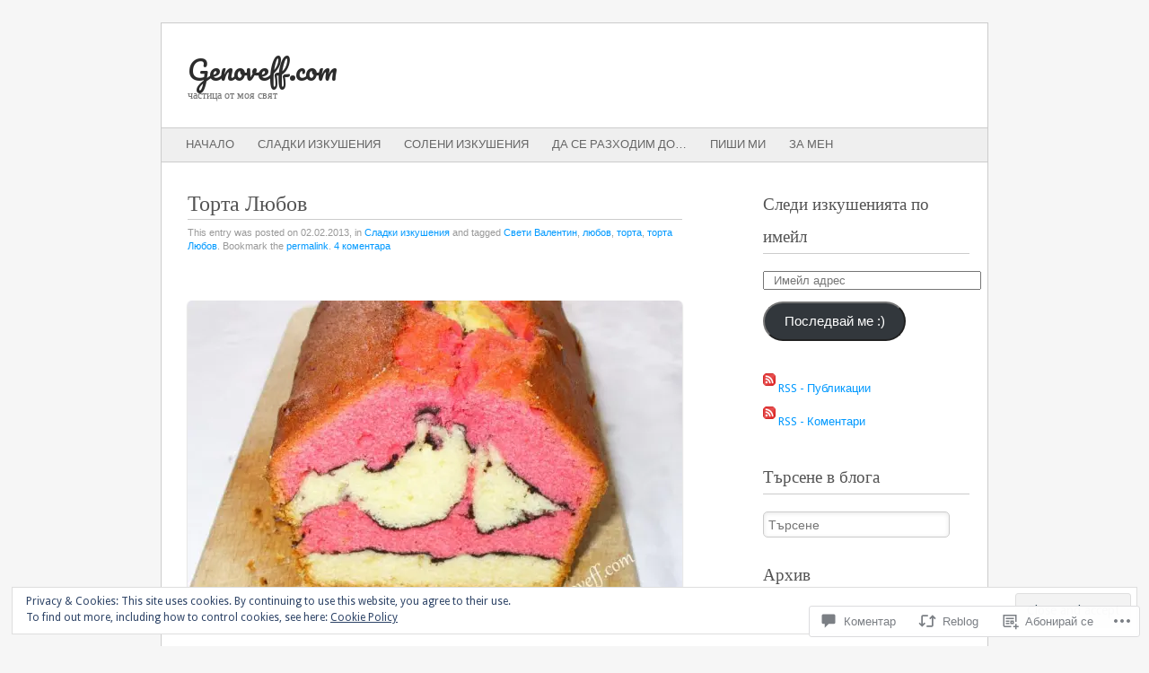

--- FILE ---
content_type: text/html; charset=UTF-8
request_url: https://genoveff.com/2013/02/02/cake-love/
body_size: 47526
content:
<!DOCTYPE html>
<!--[if IE 8]>
<html id="ie8" lang="bg-BG">
<![endif]-->
<!--[if IE 9]>
<html id="ie9" lang="bg-BG">
<![endif]-->
<!--[if !(IE 8) & !(IE 9)]><!-->
<html lang="bg-BG">
<!--<![endif]-->
<head>
<meta charset="UTF-8" />
<meta name="viewport" content="width=device-width" />
<title>Торта Любов | Genoveff.com</title>
<link rel="profile" href="http://gmpg.org/xfn/11" />
<link rel="pingback" href="https://genoveff.com/xmlrpc.php" />
<!--[if lt IE 9]>
<script src="https://s0.wp.com/wp-content/themes/pub/fresh-and-clean/js/html5.js?m=1326225450i" type="text/javascript"></script>
<![endif]-->
<meta name='robots' content='max-image-preview:large' />
<meta name="google-site-verification" content="CNphGp4mGJfy244x494iXUD6p42M9B" />

<!-- Async WordPress.com Remote Login -->
<script id="wpcom_remote_login_js">
var wpcom_remote_login_extra_auth = '';
function wpcom_remote_login_remove_dom_node_id( element_id ) {
	var dom_node = document.getElementById( element_id );
	if ( dom_node ) { dom_node.parentNode.removeChild( dom_node ); }
}
function wpcom_remote_login_remove_dom_node_classes( class_name ) {
	var dom_nodes = document.querySelectorAll( '.' + class_name );
	for ( var i = 0; i < dom_nodes.length; i++ ) {
		dom_nodes[ i ].parentNode.removeChild( dom_nodes[ i ] );
	}
}
function wpcom_remote_login_final_cleanup() {
	wpcom_remote_login_remove_dom_node_classes( "wpcom_remote_login_msg" );
	wpcom_remote_login_remove_dom_node_id( "wpcom_remote_login_key" );
	wpcom_remote_login_remove_dom_node_id( "wpcom_remote_login_validate" );
	wpcom_remote_login_remove_dom_node_id( "wpcom_remote_login_js" );
	wpcom_remote_login_remove_dom_node_id( "wpcom_request_access_iframe" );
	wpcom_remote_login_remove_dom_node_id( "wpcom_request_access_styles" );
}

// Watch for messages back from the remote login
window.addEventListener( "message", function( e ) {
	if ( e.origin === "https://r-login.wordpress.com" ) {
		var data = {};
		try {
			data = JSON.parse( e.data );
		} catch( e ) {
			wpcom_remote_login_final_cleanup();
			return;
		}

		if ( data.msg === 'LOGIN' ) {
			// Clean up the login check iframe
			wpcom_remote_login_remove_dom_node_id( "wpcom_remote_login_key" );

			var id_regex = new RegExp( /^[0-9]+$/ );
			var token_regex = new RegExp( /^.*|.*|.*$/ );
			if (
				token_regex.test( data.token )
				&& id_regex.test( data.wpcomid )
			) {
				// We have everything we need to ask for a login
				var script = document.createElement( "script" );
				script.setAttribute( "id", "wpcom_remote_login_validate" );
				script.src = '/remote-login.php?wpcom_remote_login=validate'
					+ '&wpcomid=' + data.wpcomid
					+ '&token=' + encodeURIComponent( data.token )
					+ '&host=' + window.location.protocol
					+ '//' + window.location.hostname
					+ '&postid=1286'
					+ '&is_singular=1';
				document.body.appendChild( script );
			}

			return;
		}

		// Safari ITP, not logged in, so redirect
		if ( data.msg === 'LOGIN-REDIRECT' ) {
			window.location = 'https://wordpress.com/log-in?redirect_to=' + window.location.href;
			return;
		}

		// Safari ITP, storage access failed, remove the request
		if ( data.msg === 'LOGIN-REMOVE' ) {
			var css_zap = 'html { -webkit-transition: margin-top 1s; transition: margin-top 1s; } /* 9001 */ html { margin-top: 0 !important; } * html body { margin-top: 0 !important; } @media screen and ( max-width: 782px ) { html { margin-top: 0 !important; } * html body { margin-top: 0 !important; } }';
			var style_zap = document.createElement( 'style' );
			style_zap.type = 'text/css';
			style_zap.appendChild( document.createTextNode( css_zap ) );
			document.body.appendChild( style_zap );

			var e = document.getElementById( 'wpcom_request_access_iframe' );
			e.parentNode.removeChild( e );

			document.cookie = 'wordpress_com_login_access=denied; path=/; max-age=31536000';

			return;
		}

		// Safari ITP
		if ( data.msg === 'REQUEST_ACCESS' ) {
			console.log( 'request access: safari' );

			// Check ITP iframe enable/disable knob
			if ( wpcom_remote_login_extra_auth !== 'safari_itp_iframe' ) {
				return;
			}

			// If we are in a "private window" there is no ITP.
			var private_window = false;
			try {
				var opendb = window.openDatabase( null, null, null, null );
			} catch( e ) {
				private_window = true;
			}

			if ( private_window ) {
				console.log( 'private window' );
				return;
			}

			var iframe = document.createElement( 'iframe' );
			iframe.id = 'wpcom_request_access_iframe';
			iframe.setAttribute( 'scrolling', 'no' );
			iframe.setAttribute( 'sandbox', 'allow-storage-access-by-user-activation allow-scripts allow-same-origin allow-top-navigation-by-user-activation' );
			iframe.src = 'https://r-login.wordpress.com/remote-login.php?wpcom_remote_login=request_access&origin=' + encodeURIComponent( data.origin ) + '&wpcomid=' + encodeURIComponent( data.wpcomid );

			var css = 'html { -webkit-transition: margin-top 1s; transition: margin-top 1s; } /* 9001 */ html { margin-top: 46px !important; } * html body { margin-top: 46px !important; } @media screen and ( max-width: 660px ) { html { margin-top: 71px !important; } * html body { margin-top: 71px !important; } #wpcom_request_access_iframe { display: block; height: 71px !important; } } #wpcom_request_access_iframe { border: 0px; height: 46px; position: fixed; top: 0; left: 0; width: 100%; min-width: 100%; z-index: 99999; background: #23282d; } ';

			var style = document.createElement( 'style' );
			style.type = 'text/css';
			style.id = 'wpcom_request_access_styles';
			style.appendChild( document.createTextNode( css ) );
			document.body.appendChild( style );

			document.body.appendChild( iframe );
		}

		if ( data.msg === 'DONE' ) {
			wpcom_remote_login_final_cleanup();
		}
	}
}, false );

// Inject the remote login iframe after the page has had a chance to load
// more critical resources
window.addEventListener( "DOMContentLoaded", function( e ) {
	var iframe = document.createElement( "iframe" );
	iframe.style.display = "none";
	iframe.setAttribute( "scrolling", "no" );
	iframe.setAttribute( "id", "wpcom_remote_login_key" );
	iframe.src = "https://r-login.wordpress.com/remote-login.php"
		+ "?wpcom_remote_login=key"
		+ "&origin=aHR0cHM6Ly9nZW5vdmVmZi5jb20%3D"
		+ "&wpcomid=9897458"
		+ "&time=" + Math.floor( Date.now() / 1000 );
	document.body.appendChild( iframe );
}, false );
</script>
<link rel='dns-prefetch' href='//s0.wp.com' />
<link rel='dns-prefetch' href='//widgets.wp.com' />
<link rel='dns-prefetch' href='//fonts-api.wp.com' />
<link rel='dns-prefetch' href='//af.pubmine.com' />
<link rel="alternate" type="application/rss+xml" title="Genoveff.com &raquo; Хранилка" href="https://genoveff.com/feed/" />
<link rel="alternate" type="application/rss+xml" title="Genoveff.com &raquo; Хранилка за коментари" href="https://genoveff.com/comments/feed/" />
<link rel="alternate" type="application/rss+xml" title="Genoveff.com &raquo; Хранилка за коментари на Торта Любов" href="https://genoveff.com/2013/02/02/cake-love/feed/" />
	<script type="text/javascript">
		/* <![CDATA[ */
		function addLoadEvent(func) {
			var oldonload = window.onload;
			if (typeof window.onload != 'function') {
				window.onload = func;
			} else {
				window.onload = function () {
					oldonload();
					func();
				}
			}
		}
		/* ]]> */
	</script>
	<link crossorigin='anonymous' rel='stylesheet' id='all-css-0-1' href='/_static/??-eJx9zN0KwjAMhuEbsgZ/5vBAvJbShtE1bYNJKLt7NxEEEQ9fku+Bzi60qlgVijkmm1IV6ClOqAJo67XlhI58B8XC5BUFRBfCfRDZwW9gRmUf8rtBrEJp0WjdPnAzouMm+lX/REoZP+6rtvd7uR3G4XQcr5fzMD8BGYBNRA==&cssminify=yes' type='text/css' media='all' />
<style id='wp-emoji-styles-inline-css'>

	img.wp-smiley, img.emoji {
		display: inline !important;
		border: none !important;
		box-shadow: none !important;
		height: 1em !important;
		width: 1em !important;
		margin: 0 0.07em !important;
		vertical-align: -0.1em !important;
		background: none !important;
		padding: 0 !important;
	}
/*# sourceURL=wp-emoji-styles-inline-css */
</style>
<link crossorigin='anonymous' rel='stylesheet' id='all-css-2-1' href='/wp-content/plugins/gutenberg-core/v22.4.2/build/styles/block-library/style.min.css?m=1769608164i&cssminify=yes' type='text/css' media='all' />
<style id='wp-block-library-inline-css'>
.has-text-align-justify {
	text-align:justify;
}
.has-text-align-justify{text-align:justify;}

/*# sourceURL=wp-block-library-inline-css */
</style><style id='global-styles-inline-css'>
:root{--wp--preset--aspect-ratio--square: 1;--wp--preset--aspect-ratio--4-3: 4/3;--wp--preset--aspect-ratio--3-4: 3/4;--wp--preset--aspect-ratio--3-2: 3/2;--wp--preset--aspect-ratio--2-3: 2/3;--wp--preset--aspect-ratio--16-9: 16/9;--wp--preset--aspect-ratio--9-16: 9/16;--wp--preset--color--black: #000000;--wp--preset--color--cyan-bluish-gray: #abb8c3;--wp--preset--color--white: #ffffff;--wp--preset--color--pale-pink: #f78da7;--wp--preset--color--vivid-red: #cf2e2e;--wp--preset--color--luminous-vivid-orange: #ff6900;--wp--preset--color--luminous-vivid-amber: #fcb900;--wp--preset--color--light-green-cyan: #7bdcb5;--wp--preset--color--vivid-green-cyan: #00d084;--wp--preset--color--pale-cyan-blue: #8ed1fc;--wp--preset--color--vivid-cyan-blue: #0693e3;--wp--preset--color--vivid-purple: #9b51e0;--wp--preset--gradient--vivid-cyan-blue-to-vivid-purple: linear-gradient(135deg,rgb(6,147,227) 0%,rgb(155,81,224) 100%);--wp--preset--gradient--light-green-cyan-to-vivid-green-cyan: linear-gradient(135deg,rgb(122,220,180) 0%,rgb(0,208,130) 100%);--wp--preset--gradient--luminous-vivid-amber-to-luminous-vivid-orange: linear-gradient(135deg,rgb(252,185,0) 0%,rgb(255,105,0) 100%);--wp--preset--gradient--luminous-vivid-orange-to-vivid-red: linear-gradient(135deg,rgb(255,105,0) 0%,rgb(207,46,46) 100%);--wp--preset--gradient--very-light-gray-to-cyan-bluish-gray: linear-gradient(135deg,rgb(238,238,238) 0%,rgb(169,184,195) 100%);--wp--preset--gradient--cool-to-warm-spectrum: linear-gradient(135deg,rgb(74,234,220) 0%,rgb(151,120,209) 20%,rgb(207,42,186) 40%,rgb(238,44,130) 60%,rgb(251,105,98) 80%,rgb(254,248,76) 100%);--wp--preset--gradient--blush-light-purple: linear-gradient(135deg,rgb(255,206,236) 0%,rgb(152,150,240) 100%);--wp--preset--gradient--blush-bordeaux: linear-gradient(135deg,rgb(254,205,165) 0%,rgb(254,45,45) 50%,rgb(107,0,62) 100%);--wp--preset--gradient--luminous-dusk: linear-gradient(135deg,rgb(255,203,112) 0%,rgb(199,81,192) 50%,rgb(65,88,208) 100%);--wp--preset--gradient--pale-ocean: linear-gradient(135deg,rgb(255,245,203) 0%,rgb(182,227,212) 50%,rgb(51,167,181) 100%);--wp--preset--gradient--electric-grass: linear-gradient(135deg,rgb(202,248,128) 0%,rgb(113,206,126) 100%);--wp--preset--gradient--midnight: linear-gradient(135deg,rgb(2,3,129) 0%,rgb(40,116,252) 100%);--wp--preset--font-size--small: 13px;--wp--preset--font-size--medium: 20px;--wp--preset--font-size--large: 36px;--wp--preset--font-size--x-large: 42px;--wp--preset--font-family--albert-sans: 'Albert Sans', sans-serif;--wp--preset--font-family--alegreya: Alegreya, serif;--wp--preset--font-family--arvo: Arvo, serif;--wp--preset--font-family--bodoni-moda: 'Bodoni Moda', serif;--wp--preset--font-family--bricolage-grotesque: 'Bricolage Grotesque', sans-serif;--wp--preset--font-family--cabin: Cabin, sans-serif;--wp--preset--font-family--chivo: Chivo, sans-serif;--wp--preset--font-family--commissioner: Commissioner, sans-serif;--wp--preset--font-family--cormorant: Cormorant, serif;--wp--preset--font-family--courier-prime: 'Courier Prime', monospace;--wp--preset--font-family--crimson-pro: 'Crimson Pro', serif;--wp--preset--font-family--dm-mono: 'DM Mono', monospace;--wp--preset--font-family--dm-sans: 'DM Sans', sans-serif;--wp--preset--font-family--dm-serif-display: 'DM Serif Display', serif;--wp--preset--font-family--domine: Domine, serif;--wp--preset--font-family--eb-garamond: 'EB Garamond', serif;--wp--preset--font-family--epilogue: Epilogue, sans-serif;--wp--preset--font-family--fahkwang: Fahkwang, sans-serif;--wp--preset--font-family--figtree: Figtree, sans-serif;--wp--preset--font-family--fira-sans: 'Fira Sans', sans-serif;--wp--preset--font-family--fjalla-one: 'Fjalla One', sans-serif;--wp--preset--font-family--fraunces: Fraunces, serif;--wp--preset--font-family--gabarito: Gabarito, system-ui;--wp--preset--font-family--ibm-plex-mono: 'IBM Plex Mono', monospace;--wp--preset--font-family--ibm-plex-sans: 'IBM Plex Sans', sans-serif;--wp--preset--font-family--ibarra-real-nova: 'Ibarra Real Nova', serif;--wp--preset--font-family--instrument-serif: 'Instrument Serif', serif;--wp--preset--font-family--inter: Inter, sans-serif;--wp--preset--font-family--josefin-sans: 'Josefin Sans', sans-serif;--wp--preset--font-family--jost: Jost, sans-serif;--wp--preset--font-family--libre-baskerville: 'Libre Baskerville', serif;--wp--preset--font-family--libre-franklin: 'Libre Franklin', sans-serif;--wp--preset--font-family--literata: Literata, serif;--wp--preset--font-family--lora: Lora, serif;--wp--preset--font-family--merriweather: Merriweather, serif;--wp--preset--font-family--montserrat: Montserrat, sans-serif;--wp--preset--font-family--newsreader: Newsreader, serif;--wp--preset--font-family--noto-sans-mono: 'Noto Sans Mono', sans-serif;--wp--preset--font-family--nunito: Nunito, sans-serif;--wp--preset--font-family--open-sans: 'Open Sans', sans-serif;--wp--preset--font-family--overpass: Overpass, sans-serif;--wp--preset--font-family--pt-serif: 'PT Serif', serif;--wp--preset--font-family--petrona: Petrona, serif;--wp--preset--font-family--piazzolla: Piazzolla, serif;--wp--preset--font-family--playfair-display: 'Playfair Display', serif;--wp--preset--font-family--plus-jakarta-sans: 'Plus Jakarta Sans', sans-serif;--wp--preset--font-family--poppins: Poppins, sans-serif;--wp--preset--font-family--raleway: Raleway, sans-serif;--wp--preset--font-family--roboto: Roboto, sans-serif;--wp--preset--font-family--roboto-slab: 'Roboto Slab', serif;--wp--preset--font-family--rubik: Rubik, sans-serif;--wp--preset--font-family--rufina: Rufina, serif;--wp--preset--font-family--sora: Sora, sans-serif;--wp--preset--font-family--source-sans-3: 'Source Sans 3', sans-serif;--wp--preset--font-family--source-serif-4: 'Source Serif 4', serif;--wp--preset--font-family--space-mono: 'Space Mono', monospace;--wp--preset--font-family--syne: Syne, sans-serif;--wp--preset--font-family--texturina: Texturina, serif;--wp--preset--font-family--urbanist: Urbanist, sans-serif;--wp--preset--font-family--work-sans: 'Work Sans', sans-serif;--wp--preset--spacing--20: 0.44rem;--wp--preset--spacing--30: 0.67rem;--wp--preset--spacing--40: 1rem;--wp--preset--spacing--50: 1.5rem;--wp--preset--spacing--60: 2.25rem;--wp--preset--spacing--70: 3.38rem;--wp--preset--spacing--80: 5.06rem;--wp--preset--shadow--natural: 6px 6px 9px rgba(0, 0, 0, 0.2);--wp--preset--shadow--deep: 12px 12px 50px rgba(0, 0, 0, 0.4);--wp--preset--shadow--sharp: 6px 6px 0px rgba(0, 0, 0, 0.2);--wp--preset--shadow--outlined: 6px 6px 0px -3px rgb(255, 255, 255), 6px 6px rgb(0, 0, 0);--wp--preset--shadow--crisp: 6px 6px 0px rgb(0, 0, 0);}:where(body) { margin: 0; }:where(.is-layout-flex){gap: 0.5em;}:where(.is-layout-grid){gap: 0.5em;}body .is-layout-flex{display: flex;}.is-layout-flex{flex-wrap: wrap;align-items: center;}.is-layout-flex > :is(*, div){margin: 0;}body .is-layout-grid{display: grid;}.is-layout-grid > :is(*, div){margin: 0;}body{padding-top: 0px;padding-right: 0px;padding-bottom: 0px;padding-left: 0px;}:root :where(.wp-element-button, .wp-block-button__link){background-color: #32373c;border-width: 0;color: #fff;font-family: inherit;font-size: inherit;font-style: inherit;font-weight: inherit;letter-spacing: inherit;line-height: inherit;padding-top: calc(0.667em + 2px);padding-right: calc(1.333em + 2px);padding-bottom: calc(0.667em + 2px);padding-left: calc(1.333em + 2px);text-decoration: none;text-transform: inherit;}.has-black-color{color: var(--wp--preset--color--black) !important;}.has-cyan-bluish-gray-color{color: var(--wp--preset--color--cyan-bluish-gray) !important;}.has-white-color{color: var(--wp--preset--color--white) !important;}.has-pale-pink-color{color: var(--wp--preset--color--pale-pink) !important;}.has-vivid-red-color{color: var(--wp--preset--color--vivid-red) !important;}.has-luminous-vivid-orange-color{color: var(--wp--preset--color--luminous-vivid-orange) !important;}.has-luminous-vivid-amber-color{color: var(--wp--preset--color--luminous-vivid-amber) !important;}.has-light-green-cyan-color{color: var(--wp--preset--color--light-green-cyan) !important;}.has-vivid-green-cyan-color{color: var(--wp--preset--color--vivid-green-cyan) !important;}.has-pale-cyan-blue-color{color: var(--wp--preset--color--pale-cyan-blue) !important;}.has-vivid-cyan-blue-color{color: var(--wp--preset--color--vivid-cyan-blue) !important;}.has-vivid-purple-color{color: var(--wp--preset--color--vivid-purple) !important;}.has-black-background-color{background-color: var(--wp--preset--color--black) !important;}.has-cyan-bluish-gray-background-color{background-color: var(--wp--preset--color--cyan-bluish-gray) !important;}.has-white-background-color{background-color: var(--wp--preset--color--white) !important;}.has-pale-pink-background-color{background-color: var(--wp--preset--color--pale-pink) !important;}.has-vivid-red-background-color{background-color: var(--wp--preset--color--vivid-red) !important;}.has-luminous-vivid-orange-background-color{background-color: var(--wp--preset--color--luminous-vivid-orange) !important;}.has-luminous-vivid-amber-background-color{background-color: var(--wp--preset--color--luminous-vivid-amber) !important;}.has-light-green-cyan-background-color{background-color: var(--wp--preset--color--light-green-cyan) !important;}.has-vivid-green-cyan-background-color{background-color: var(--wp--preset--color--vivid-green-cyan) !important;}.has-pale-cyan-blue-background-color{background-color: var(--wp--preset--color--pale-cyan-blue) !important;}.has-vivid-cyan-blue-background-color{background-color: var(--wp--preset--color--vivid-cyan-blue) !important;}.has-vivid-purple-background-color{background-color: var(--wp--preset--color--vivid-purple) !important;}.has-black-border-color{border-color: var(--wp--preset--color--black) !important;}.has-cyan-bluish-gray-border-color{border-color: var(--wp--preset--color--cyan-bluish-gray) !important;}.has-white-border-color{border-color: var(--wp--preset--color--white) !important;}.has-pale-pink-border-color{border-color: var(--wp--preset--color--pale-pink) !important;}.has-vivid-red-border-color{border-color: var(--wp--preset--color--vivid-red) !important;}.has-luminous-vivid-orange-border-color{border-color: var(--wp--preset--color--luminous-vivid-orange) !important;}.has-luminous-vivid-amber-border-color{border-color: var(--wp--preset--color--luminous-vivid-amber) !important;}.has-light-green-cyan-border-color{border-color: var(--wp--preset--color--light-green-cyan) !important;}.has-vivid-green-cyan-border-color{border-color: var(--wp--preset--color--vivid-green-cyan) !important;}.has-pale-cyan-blue-border-color{border-color: var(--wp--preset--color--pale-cyan-blue) !important;}.has-vivid-cyan-blue-border-color{border-color: var(--wp--preset--color--vivid-cyan-blue) !important;}.has-vivid-purple-border-color{border-color: var(--wp--preset--color--vivid-purple) !important;}.has-vivid-cyan-blue-to-vivid-purple-gradient-background{background: var(--wp--preset--gradient--vivid-cyan-blue-to-vivid-purple) !important;}.has-light-green-cyan-to-vivid-green-cyan-gradient-background{background: var(--wp--preset--gradient--light-green-cyan-to-vivid-green-cyan) !important;}.has-luminous-vivid-amber-to-luminous-vivid-orange-gradient-background{background: var(--wp--preset--gradient--luminous-vivid-amber-to-luminous-vivid-orange) !important;}.has-luminous-vivid-orange-to-vivid-red-gradient-background{background: var(--wp--preset--gradient--luminous-vivid-orange-to-vivid-red) !important;}.has-very-light-gray-to-cyan-bluish-gray-gradient-background{background: var(--wp--preset--gradient--very-light-gray-to-cyan-bluish-gray) !important;}.has-cool-to-warm-spectrum-gradient-background{background: var(--wp--preset--gradient--cool-to-warm-spectrum) !important;}.has-blush-light-purple-gradient-background{background: var(--wp--preset--gradient--blush-light-purple) !important;}.has-blush-bordeaux-gradient-background{background: var(--wp--preset--gradient--blush-bordeaux) !important;}.has-luminous-dusk-gradient-background{background: var(--wp--preset--gradient--luminous-dusk) !important;}.has-pale-ocean-gradient-background{background: var(--wp--preset--gradient--pale-ocean) !important;}.has-electric-grass-gradient-background{background: var(--wp--preset--gradient--electric-grass) !important;}.has-midnight-gradient-background{background: var(--wp--preset--gradient--midnight) !important;}.has-small-font-size{font-size: var(--wp--preset--font-size--small) !important;}.has-medium-font-size{font-size: var(--wp--preset--font-size--medium) !important;}.has-large-font-size{font-size: var(--wp--preset--font-size--large) !important;}.has-x-large-font-size{font-size: var(--wp--preset--font-size--x-large) !important;}.has-albert-sans-font-family{font-family: var(--wp--preset--font-family--albert-sans) !important;}.has-alegreya-font-family{font-family: var(--wp--preset--font-family--alegreya) !important;}.has-arvo-font-family{font-family: var(--wp--preset--font-family--arvo) !important;}.has-bodoni-moda-font-family{font-family: var(--wp--preset--font-family--bodoni-moda) !important;}.has-bricolage-grotesque-font-family{font-family: var(--wp--preset--font-family--bricolage-grotesque) !important;}.has-cabin-font-family{font-family: var(--wp--preset--font-family--cabin) !important;}.has-chivo-font-family{font-family: var(--wp--preset--font-family--chivo) !important;}.has-commissioner-font-family{font-family: var(--wp--preset--font-family--commissioner) !important;}.has-cormorant-font-family{font-family: var(--wp--preset--font-family--cormorant) !important;}.has-courier-prime-font-family{font-family: var(--wp--preset--font-family--courier-prime) !important;}.has-crimson-pro-font-family{font-family: var(--wp--preset--font-family--crimson-pro) !important;}.has-dm-mono-font-family{font-family: var(--wp--preset--font-family--dm-mono) !important;}.has-dm-sans-font-family{font-family: var(--wp--preset--font-family--dm-sans) !important;}.has-dm-serif-display-font-family{font-family: var(--wp--preset--font-family--dm-serif-display) !important;}.has-domine-font-family{font-family: var(--wp--preset--font-family--domine) !important;}.has-eb-garamond-font-family{font-family: var(--wp--preset--font-family--eb-garamond) !important;}.has-epilogue-font-family{font-family: var(--wp--preset--font-family--epilogue) !important;}.has-fahkwang-font-family{font-family: var(--wp--preset--font-family--fahkwang) !important;}.has-figtree-font-family{font-family: var(--wp--preset--font-family--figtree) !important;}.has-fira-sans-font-family{font-family: var(--wp--preset--font-family--fira-sans) !important;}.has-fjalla-one-font-family{font-family: var(--wp--preset--font-family--fjalla-one) !important;}.has-fraunces-font-family{font-family: var(--wp--preset--font-family--fraunces) !important;}.has-gabarito-font-family{font-family: var(--wp--preset--font-family--gabarito) !important;}.has-ibm-plex-mono-font-family{font-family: var(--wp--preset--font-family--ibm-plex-mono) !important;}.has-ibm-plex-sans-font-family{font-family: var(--wp--preset--font-family--ibm-plex-sans) !important;}.has-ibarra-real-nova-font-family{font-family: var(--wp--preset--font-family--ibarra-real-nova) !important;}.has-instrument-serif-font-family{font-family: var(--wp--preset--font-family--instrument-serif) !important;}.has-inter-font-family{font-family: var(--wp--preset--font-family--inter) !important;}.has-josefin-sans-font-family{font-family: var(--wp--preset--font-family--josefin-sans) !important;}.has-jost-font-family{font-family: var(--wp--preset--font-family--jost) !important;}.has-libre-baskerville-font-family{font-family: var(--wp--preset--font-family--libre-baskerville) !important;}.has-libre-franklin-font-family{font-family: var(--wp--preset--font-family--libre-franklin) !important;}.has-literata-font-family{font-family: var(--wp--preset--font-family--literata) !important;}.has-lora-font-family{font-family: var(--wp--preset--font-family--lora) !important;}.has-merriweather-font-family{font-family: var(--wp--preset--font-family--merriweather) !important;}.has-montserrat-font-family{font-family: var(--wp--preset--font-family--montserrat) !important;}.has-newsreader-font-family{font-family: var(--wp--preset--font-family--newsreader) !important;}.has-noto-sans-mono-font-family{font-family: var(--wp--preset--font-family--noto-sans-mono) !important;}.has-nunito-font-family{font-family: var(--wp--preset--font-family--nunito) !important;}.has-open-sans-font-family{font-family: var(--wp--preset--font-family--open-sans) !important;}.has-overpass-font-family{font-family: var(--wp--preset--font-family--overpass) !important;}.has-pt-serif-font-family{font-family: var(--wp--preset--font-family--pt-serif) !important;}.has-petrona-font-family{font-family: var(--wp--preset--font-family--petrona) !important;}.has-piazzolla-font-family{font-family: var(--wp--preset--font-family--piazzolla) !important;}.has-playfair-display-font-family{font-family: var(--wp--preset--font-family--playfair-display) !important;}.has-plus-jakarta-sans-font-family{font-family: var(--wp--preset--font-family--plus-jakarta-sans) !important;}.has-poppins-font-family{font-family: var(--wp--preset--font-family--poppins) !important;}.has-raleway-font-family{font-family: var(--wp--preset--font-family--raleway) !important;}.has-roboto-font-family{font-family: var(--wp--preset--font-family--roboto) !important;}.has-roboto-slab-font-family{font-family: var(--wp--preset--font-family--roboto-slab) !important;}.has-rubik-font-family{font-family: var(--wp--preset--font-family--rubik) !important;}.has-rufina-font-family{font-family: var(--wp--preset--font-family--rufina) !important;}.has-sora-font-family{font-family: var(--wp--preset--font-family--sora) !important;}.has-source-sans-3-font-family{font-family: var(--wp--preset--font-family--source-sans-3) !important;}.has-source-serif-4-font-family{font-family: var(--wp--preset--font-family--source-serif-4) !important;}.has-space-mono-font-family{font-family: var(--wp--preset--font-family--space-mono) !important;}.has-syne-font-family{font-family: var(--wp--preset--font-family--syne) !important;}.has-texturina-font-family{font-family: var(--wp--preset--font-family--texturina) !important;}.has-urbanist-font-family{font-family: var(--wp--preset--font-family--urbanist) !important;}.has-work-sans-font-family{font-family: var(--wp--preset--font-family--work-sans) !important;}
/*# sourceURL=global-styles-inline-css */
</style>

<style id='classic-theme-styles-inline-css'>
.wp-block-button__link{background-color:#32373c;border-radius:9999px;box-shadow:none;color:#fff;font-size:1.125em;padding:calc(.667em + 2px) calc(1.333em + 2px);text-decoration:none}.wp-block-file__button{background:#32373c;color:#fff}.wp-block-accordion-heading{margin:0}.wp-block-accordion-heading__toggle{background-color:inherit!important;color:inherit!important}.wp-block-accordion-heading__toggle:not(:focus-visible){outline:none}.wp-block-accordion-heading__toggle:focus,.wp-block-accordion-heading__toggle:hover{background-color:inherit!important;border:none;box-shadow:none;color:inherit;padding:var(--wp--preset--spacing--20,1em) 0;text-decoration:none}.wp-block-accordion-heading__toggle:focus-visible{outline:auto;outline-offset:0}
/*# sourceURL=/wp-content/plugins/gutenberg-core/v22.4.2/build/styles/block-library/classic.min.css */
</style>
<link crossorigin='anonymous' rel='stylesheet' id='all-css-4-1' href='/_static/??-eJx9j9sOwjAIhl/ISjTzdGF8FNMD0c7RNYVuPr4sy27U7IbADx8/wJiN75NgEqBqclcfMTH4vqDqlK2AThCGaLFD0rGtZ97Af2yM4YGiOC+5EXyvI1ltjHO5ILPRSLGSkad68RrXomTrX0alecXcAK5p6d0HTKEvYKv0ZEWi/6GAiwdXYxdgwOLUWcXpS/6up1tudN2djud9c2maQ/sBK5V29A==&cssminify=yes' type='text/css' media='all' />
<link rel='stylesheet' id='verbum-gutenberg-css-css' href='https://widgets.wp.com/verbum-block-editor/block-editor.css?ver=1738686361' media='all' />
<link crossorigin='anonymous' rel='stylesheet' id='all-css-6-1' href='/wp-content/themes/pub/fresh-and-clean/style.css?m=1741693332i&cssminify=yes' type='text/css' media='all' />
<link rel='stylesheet' id='pacifico-css' href='https://fonts-api.wp.com/css?family=Pacifico&#038;ver=6.9-RC2-61304' media='all' />
<link rel='stylesheet' id='droid sans-css' href='https://fonts-api.wp.com/css?family=Droid+Sans%3A400&#038;ver=6.9-RC2-61304' media='all' />
<link rel='stylesheet' id='droid serif-css' href='https://fonts-api.wp.com/css?family=Droid+Serif%3A400&#038;ver=6.9-RC2-61304' media='all' />
<style id='jetpack_facebook_likebox-inline-css'>
.widget_facebook_likebox {
	overflow: hidden;
}

/*# sourceURL=/wp-content/mu-plugins/jetpack-plugin/sun/modules/widgets/facebook-likebox/style.css */
</style>
<link crossorigin='anonymous' rel='stylesheet' id='all-css-14-1' href='/_static/??-eJzTLy/QTc7PK0nNK9HPLdUtyClNz8wr1i9KTcrJTwcy0/WTi5G5ekCujj52Temp+bo5+cmJJZn5eSgc3bScxMwikFb7XFtDE1NLExMLc0OTLACohS2q&cssminify=yes' type='text/css' media='all' />
<link crossorigin='anonymous' rel='stylesheet' id='print-css-15-1' href='/wp-content/mu-plugins/global-print/global-print.css?m=1465851035i&cssminify=yes' type='text/css' media='print' />
<style id='jetpack-global-styles-frontend-style-inline-css'>
:root { --font-headings: unset; --font-base: unset; --font-headings-default: -apple-system,BlinkMacSystemFont,"Segoe UI",Roboto,Oxygen-Sans,Ubuntu,Cantarell,"Helvetica Neue",sans-serif; --font-base-default: -apple-system,BlinkMacSystemFont,"Segoe UI",Roboto,Oxygen-Sans,Ubuntu,Cantarell,"Helvetica Neue",sans-serif;}
/*# sourceURL=jetpack-global-styles-frontend-style-inline-css */
</style>
<link crossorigin='anonymous' rel='stylesheet' id='all-css-18-1' href='/_static/??-eJyNjcsKAjEMRX/IGtQZBxfip0hMS9sxTYppGfx7H7gRN+7ugcs5sFRHKi1Ig9Jd5R6zGMyhVaTrh8G6QFHfORhYwlvw6P39PbPENZmt4G/ROQuBKWVkxxrVvuBH1lIoz2waILJekF+HUzlupnG3nQ77YZwfuRJIaQ==&cssminify=yes' type='text/css' media='all' />
<script type="text/javascript" id="jetpack_related-posts-js-extra">
/* <![CDATA[ */
var related_posts_js_options = {"post_heading":"h4"};
//# sourceURL=jetpack_related-posts-js-extra
/* ]]> */
</script>
<script type="text/javascript" id="wpcom-actionbar-placeholder-js-extra">
/* <![CDATA[ */
var actionbardata = {"siteID":"9897458","postID":"1286","siteURL":"https://genoveff.com","xhrURL":"https://genoveff.com/wp-admin/admin-ajax.php","nonce":"dacdd0c4a2","isLoggedIn":"","statusMessage":"","subsEmailDefault":"instantly","proxyScriptUrl":"https://s0.wp.com/wp-content/js/wpcom-proxy-request.js?m=1513050504i&amp;ver=20211021","shortlink":"https://wp.me/pFwMq-kK","i18n":{"followedText":"New posts from this site will now appear in your \u003Ca href=\"https://wordpress.com/reader\"\u003EReader\u003C/a\u003E","foldBar":"\u041f\u0440\u0438\u0431\u0438\u0440\u0430\u043d\u0435 \u043d\u0430 \u043f\u0440\u043e\u0437\u043e\u0440\u0435\u0446\u0430","unfoldBar":"Expand this bar","shortLinkCopied":"Shortlink copied to clipboard."}};
//# sourceURL=wpcom-actionbar-placeholder-js-extra
/* ]]> */
</script>
<script type="text/javascript" id="jetpack-mu-wpcom-settings-js-before">
/* <![CDATA[ */
var JETPACK_MU_WPCOM_SETTINGS = {"assetsUrl":"https://s0.wp.com/wp-content/mu-plugins/jetpack-mu-wpcom-plugin/sun/jetpack_vendor/automattic/jetpack-mu-wpcom/src/build/"};
//# sourceURL=jetpack-mu-wpcom-settings-js-before
/* ]]> */
</script>
<script crossorigin='anonymous' type='text/javascript'  src='/_static/??-eJxdjd0KAiEQhV+o2clg2b2JHiVcFdF0HBxt6+3bhYjq6vBx/nBlMIWao4a5A6fuAwlG11ib25tROuE1kMGlh2SxuqSbs8BFmvzSkAMNUQ74tRu3TGrAtTye/96Siv+8rqVabQVM0iJO9qLJjPfTLkCFwFuu28Qln9U0jkelpnmOL35BR9g='></script>
<script type="text/javascript" id="rlt-proxy-js-after">
/* <![CDATA[ */
	rltInitialize( {"token":null,"iframeOrigins":["https:\/\/widgets.wp.com"]} );
//# sourceURL=rlt-proxy-js-after
/* ]]> */
</script>
<link rel="EditURI" type="application/rsd+xml" title="RSD" href="https://genoveff.wordpress.com/xmlrpc.php?rsd" />
<meta name="generator" content="WordPress.com" />
<link rel="canonical" href="https://genoveff.com/2013/02/02/cake-love/" />
<link rel='shortlink' href='https://wp.me/pFwMq-kK' />
<link rel="alternate" type="application/json+oembed" href="https://public-api.wordpress.com/oembed/?format=json&amp;url=https%3A%2F%2Fgenoveff.com%2F2013%2F02%2F02%2Fcake-love%2F&amp;for=wpcom-auto-discovery" /><link rel="alternate" type="application/xml+oembed" href="https://public-api.wordpress.com/oembed/?format=xml&amp;url=https%3A%2F%2Fgenoveff.com%2F2013%2F02%2F02%2Fcake-love%2F&amp;for=wpcom-auto-discovery" />
<!-- Jetpack Open Graph Tags -->
<meta property="og:type" content="article" />
<meta property="og:title" content="Торта Любов" />
<meta property="og:url" content="https://genoveff.com/2013/02/02/cake-love/" />
<meta property="og:description" content="Обикаляйки виртуалното пространство попаднах на много красива торта &#8211; Topo Map Cake. Беше любов от пръв поглед! Дълго време не отделих очи от нея! Записах си рецептата и нямах търпение да я п…" />
<meta property="article:published_time" content="2013-02-02T12:40:28+00:00" />
<meta property="article:modified_time" content="2014-02-11T14:17:03+00:00" />
<meta property="og:site_name" content="Genoveff.com" />
<meta property="og:image" content="https://genoveff.com/wp-content/uploads/2013/02/p1140481-2.jpg" />
<meta property="og:image:width" content="551" />
<meta property="og:image:height" content="366" />
<meta property="og:image:alt" content="" />
<meta property="og:locale" content="bg_BG" />
<meta property="article:publisher" content="https://www.facebook.com/WordPresscom" />
<meta name="twitter:text:title" content="Торта Любов" />
<meta name="twitter:image" content="https://genoveff.com/wp-content/uploads/2013/02/p1140481-2.jpg?w=640" />
<meta name="twitter:card" content="summary_large_image" />

<!-- End Jetpack Open Graph Tags -->
<link rel="shortcut icon" type="image/x-icon" href="https://secure.gravatar.com/blavatar/16f6e4b3dcc726de9a3fe79f7ca0176b665d142ba684d3eb4ab9586b63ce6bf5?s=32" sizes="16x16" />
<link rel="icon" type="image/x-icon" href="https://secure.gravatar.com/blavatar/16f6e4b3dcc726de9a3fe79f7ca0176b665d142ba684d3eb4ab9586b63ce6bf5?s=32" sizes="16x16" />
<link rel="apple-touch-icon" href="https://secure.gravatar.com/blavatar/16f6e4b3dcc726de9a3fe79f7ca0176b665d142ba684d3eb4ab9586b63ce6bf5?s=114" />
<link rel='openid.server' href='https://genoveff.com/?openidserver=1' />
<link rel='openid.delegate' href='https://genoveff.com/' />
<link rel="search" type="application/opensearchdescription+xml" href="https://genoveff.com/osd.xml" title="Genoveff.com" />
<link rel="search" type="application/opensearchdescription+xml" href="https://s1.wp.com/opensearch.xml" title="WordPress.com" />
<meta name="description" content="Обикаляйки виртуалното пространство попаднах на много красива торта - Topo Map Cake. Беше любов от пръв поглед! Дълго време не отделих очи от нея! Записах си рецептата и нямах търпение да я приготвя. Нямах продълговата тавичка за печене, но попаднала в първия магазин, първата изпречила ми се такава пред очите и вече беше в кошницата&hellip;" />
<script type="text/javascript">
/* <![CDATA[ */
var wa_client = {}; wa_client.cmd = []; wa_client.config = { 'blog_id': 9897458, 'blog_language': 'bg', 'is_wordads': false, 'hosting_type': 0, 'afp_account_id': null, 'afp_host_id': 5038568878849053, 'theme': 'pub/fresh-and-clean', '_': { 'title': 'Реклама', 'privacy_settings': 'Настройки за поверителност' }, 'formats': [ 'inline', 'belowpost', 'bottom_sticky', 'sidebar_sticky_right', 'sidebar', 'gutenberg_rectangle', 'gutenberg_leaderboard', 'gutenberg_mobile_leaderboard', 'gutenberg_skyscraper' ] };
/* ]]> */
</script>
		<script type="text/javascript">

			window.doNotSellCallback = function() {

				var linkElements = [
					'a[href="https://wordpress.com/?ref=footer_blog"]',
					'a[href="https://wordpress.com/?ref=footer_website"]',
					'a[href="https://wordpress.com/?ref=vertical_footer"]',
					'a[href^="https://wordpress.com/?ref=footer_segment_"]',
				].join(',');

				var dnsLink = document.createElement( 'a' );
				dnsLink.href = 'https://wordpress.com/advertising-program-optout/';
				dnsLink.classList.add( 'do-not-sell-link' );
				dnsLink.rel = 'nofollow';
				dnsLink.style.marginLeft = '0.5em';
				dnsLink.textContent = 'Do Not Sell or Share My Personal Information';

				var creditLinks = document.querySelectorAll( linkElements );

				if ( 0 === creditLinks.length ) {
					return false;
				}

				Array.prototype.forEach.call( creditLinks, function( el ) {
					el.insertAdjacentElement( 'afterend', dnsLink );
				});

				return true;
			};

		</script>
		<script type="text/javascript">
	window.google_analytics_uacct = "UA-52447-2";
</script>

<script type="text/javascript">
	var _gaq = _gaq || [];
	_gaq.push(['_setAccount', 'UA-52447-2']);
	_gaq.push(['_gat._anonymizeIp']);
	_gaq.push(['_setDomainName', 'none']);
	_gaq.push(['_setAllowLinker', true]);
	_gaq.push(['_initData']);
	_gaq.push(['_trackPageview']);

	(function() {
		var ga = document.createElement('script'); ga.type = 'text/javascript'; ga.async = true;
		ga.src = ('https:' == document.location.protocol ? 'https://ssl' : 'http://www') + '.google-analytics.com/ga.js';
		(document.getElementsByTagName('head')[0] || document.getElementsByTagName('body')[0]).appendChild(ga);
	})();
</script>
<link crossorigin='anonymous' rel='stylesheet' id='all-css-0-3' href='/_static/??-eJyVjssKwkAMRX/INowP1IX4KdKmg6SdScJkQn+/FR/gTpfncjhcmLVB4Rq5QvZGk9+JDcZYtcPpxWDOcCNG6JPgZGAzaSwtmm3g50CWwVM0wK6IW0wf5z382XseckrDir1hIa0kq/tFbSZ+hK/5Eo6H3fkU9mE7Lr2lXSA=&cssminify=yes' type='text/css' media='all' />
</head>

<body class="wp-singular post-template-default single single-post postid-1286 single-format-standard wp-theme-pubfresh-and-clean customizer-styles-applied jetpack-reblog-enabled">

	<div id="page" class="hfeed">
				<header id="branding" role="banner" class="clearfix">
			<a class="header-link" href="https://genoveff.com/" title="Genoveff.com" rel="home"></a>
			<hgroup>
				<h1 id="site-title"><a href="https://genoveff.com/" title="Genoveff.com" rel="home">Genoveff.com</a></h1>
				<h2 id="site-description">частица от моя свят</h2>
			</hgroup>
		</header><!-- #branding -->

		<nav id="access" role="navigation" class="clear">
			<h1 class="assistive-text section-heading">Основно меню</h1>
			<div class="skip-link screen-reader-text"><a href="#content" title="Към съдържанието">Към съдържанието</a></div>
			<div class="menu-all-container"><ul id="menu-all" class="menu"><li id="menu-item-316" class="menu-item menu-item-type-custom menu-item-object-custom menu-item-home menu-item-316"><a href="https://genoveff.com/">Начало</a></li>
<li id="menu-item-317" class="menu-item menu-item-type-post_type menu-item-object-page menu-item-317"><a href="https://genoveff.com/sweet-pleasures/">Сладки изкушения</a></li>
<li id="menu-item-318" class="menu-item menu-item-type-post_type menu-item-object-page menu-item-318"><a href="https://genoveff.com/salty-pleasures/">Солени изкушения</a></li>
<li id="menu-item-319" class="menu-item menu-item-type-post_type menu-item-object-page menu-item-319"><a href="https://genoveff.com/da-se-razhodim-do/">Да се разходим до&#8230;</a></li>
<li id="menu-item-1321" class="menu-item menu-item-type-post_type menu-item-object-page menu-item-1321"><a href="https://genoveff.com/contact-form/">Пиши ми</a></li>
<li id="menu-item-332" class="menu-item menu-item-type-post_type menu-item-object-page menu-item-332"><a href="https://genoveff.com/za-men/">За мен</a></li>
</ul></div>		</nav><!-- #access -->

		<div id="main">
			
		<div id="content" role="main">

						
			
				
<article id="post-1286" class="clear post-1286 post type-post status-publish format-standard has-post-thumbnail hentry category---2 tag-4740443 tag-568375 tag-2029712 tag-141549272">
		
	<header class="entry-header">
		<h2 class="entry-title">
							Торта Любов					</h2>
				<div class="entry-meta">
			This entry was posted on 02.02.2013, in <a href="https://genoveff.com/category/%d1%81%d0%bb%d0%b0%d0%b4%d0%ba%d0%b8-%d0%b8%d0%b7%d0%ba%d1%83%d1%88%d0%b5%d0%bd%d0%b8%d1%8f-2/" rel="category tag">Сладки изкушения</a> and tagged <a href="https://genoveff.com/tag/%d1%81%d0%b2%d0%b5%d1%82%d0%b8-%d0%b2%d0%b0%d0%bb%d0%b5%d0%bd%d1%82%d0%b8%d0%bd/" rel="tag">Свети Валентин</a>, <a href="https://genoveff.com/tag/%d0%bb%d1%8e%d0%b1%d0%be%d0%b2/" rel="tag">любов</a>, <a href="https://genoveff.com/tag/%d1%82%d0%be%d1%80%d1%82%d0%b0/" rel="tag">торта</a>, <a href="https://genoveff.com/tag/%d1%82%d0%be%d1%80%d1%82%d0%b0-%d0%bb%d1%8e%d0%b1%d0%be%d0%b2/" rel="tag">торта Любов</a>. Bookmark the <a href="https://genoveff.com/2013/02/02/cake-love/" title="Permalink to Торта Любов" rel="bookmark">permalink</a>.							<span class="comments-link"><a href="https://genoveff.com/2013/02/02/cake-love/#comments">4 коментара</a></span>
								</div><!-- .entry-meta -->
			</header><!-- .entry-header -->

	<div class="entry-content">
		<div class="cs-rating pd-rating" id="pd_rating_holder_595948_post_1286"></div><br/><p><img data-attachment-id="1287" data-permalink="https://genoveff.com/2013/02/02/cake-love/p1140481-2/" data-orig-file="https://genoveff.com/wp-content/uploads/2013/02/p1140481-2.jpg" data-orig-size="800,531" data-comments-opened="1" data-image-meta="{&quot;aperture&quot;:&quot;0&quot;,&quot;credit&quot;:&quot;&quot;,&quot;camera&quot;:&quot;&quot;,&quot;caption&quot;:&quot;&quot;,&quot;created_timestamp&quot;:&quot;0&quot;,&quot;copyright&quot;:&quot;&quot;,&quot;focal_length&quot;:&quot;0&quot;,&quot;iso&quot;:&quot;0&quot;,&quot;shutter_speed&quot;:&quot;0&quot;,&quot;title&quot;:&quot;&quot;}" data-image-title="1" data-image-description="" data-image-caption="" data-medium-file="https://genoveff.com/wp-content/uploads/2013/02/p1140481-2.jpg?w=551" data-large-file="https://genoveff.com/wp-content/uploads/2013/02/p1140481-2.jpg?w=551" class="alignnone size-full wp-image-1287" alt="1" src="https://genoveff.com/wp-content/uploads/2013/02/p1140481-2.jpg?w=551&#038;h=365" width="551" height="365" srcset="https://genoveff.com/wp-content/uploads/2013/02/p1140481-2.jpg?w=551&amp;h=366 551w, https://genoveff.com/wp-content/uploads/2013/02/p1140481-2.jpg?w=300&amp;h=199 300w, https://genoveff.com/wp-content/uploads/2013/02/p1140481-2.jpg?w=600&amp;h=398 600w, https://genoveff.com/wp-content/uploads/2013/02/p1140481-2.jpg?w=768&amp;h=510 768w, https://genoveff.com/wp-content/uploads/2013/02/p1140481-2.jpg 800w" sizes="(max-width: 551px) 100vw, 551px" /></p>
<h3 style="text-align:justify;">Обикаляйки виртуалното пространство попаднах на много красива торта &#8211; Topo Map Cake. Беше любов от пръв поглед! Дълго време не отделих очи от нея! Записах си <a href="http://homekreation-recipes.blogspot.com/2011/02/love-map-cake-kek-alunan-kasih.html" target="_blank">рецептата</a> и нямах търпение да я приготвя. Нямах продълговата тавичка за печене, но попаднала в първия магазин, първата изпречила ми се такава пред очите и вече беше в кошницата :). Оставаше да намеря време, тъй като си мислех, че направата на тортата ще е сложна. Само че се оказа обратното!</h3>
<h3><img alt="3" src="https://genoveff.com/wp-content/uploads/2013/02/p1140495-2.jpg?w=551&#038;h=365" width="551" height="365" /></h3>
<h3 style="text-align:justify;"><span style="text-decoration:underline;">Необходими продукти:</span></h3>
<h3 style="text-align:justify;">250 гр. масло на стайна температура</h3>
<h3 style="text-align:justify;">250 гр. пудра захар</h3>
<h3 style="text-align:justify;">5 яйца, среден размер</h3>
<h3 style="text-align:justify;">300 гр. брашно</h3>
<h3 style="text-align:justify;">1 ч. л. бакпулвер</h3>
<h3 style="text-align:justify;">125 гр. не подсладено кондензирано мляко (обикновено използвам на Дъч Лейди)</h3>
<h3 style="text-align:justify;">1 п. ванилова захар</h3>
<h3 style="text-align:justify;">1 ампула ванилия</h3>
<h3 style="text-align:justify;">малко течна червена боя</h3>
<h3 style="text-align:justify;">какао на прах за поръсване</h3>
<h3 style="text-align:justify;"><img alt="4" src="https://genoveff.com/wp-content/uploads/2013/02/p1140501-2.jpg?w=464&#038;h=700" width="464" height="700" /></h3>
<h3 style="text-align:justify;"><span style="text-decoration:underline;">Начин на приготвяне:</span></h3>
<h3 style="text-align:justify;">В купа разбийте маслото и захарта до пухкав бял крем. Добавете едно по едно яйцата, като след всяко разбивате с миксер. Добавете кондензираното мляко, ваниловата захар и течната ванилия и разбийте отново. Пресейте брашното заедно с бакпулвера и го добавете към маслената смес. Разбийте добре. Разделете тестото на две части и едното оцветете с червена течна боя. В съда в който ще печете тортата налейте първо половината от бялото тесто и го загладете. Поръсете плътно с какао на прах. Сега е ред на половината част от червеното тесто &#8211; изсипете го и го загладете. Отново поръсете с тънък слой какао. Повторете гореописаната процедура, като след  червения слой <strong>не</strong> поръсвате с какао.</h3>
<h3 style="text-align:justify;"><img loading="lazy" alt="6" src="https://genoveff.com/wp-content/uploads/2013/02/rsz_cake_love.jpg?w=551&#038;h=551" width="551" height="551" /></h3>
<h3 style="text-align:justify;">Тортата изпечете в предварително нагрята до 180 градуса фурна за около 65 минути или докато дървено шишче забито в нея излезе сухо.</h3>
<h3 style="text-align:justify;"><img data-attachment-id="1288" data-permalink="https://genoveff.com/2013/02/02/cake-love/p1140491-2/" data-orig-file="https://genoveff.com/wp-content/uploads/2013/02/p1140491-2.jpg" data-orig-size="800,531" data-comments-opened="1" data-image-meta="{&quot;aperture&quot;:&quot;0&quot;,&quot;credit&quot;:&quot;&quot;,&quot;camera&quot;:&quot;&quot;,&quot;caption&quot;:&quot;&quot;,&quot;created_timestamp&quot;:&quot;0&quot;,&quot;copyright&quot;:&quot;&quot;,&quot;focal_length&quot;:&quot;0&quot;,&quot;iso&quot;:&quot;0&quot;,&quot;shutter_speed&quot;:&quot;0&quot;,&quot;title&quot;:&quot;&quot;}" data-image-title="2" data-image-description="" data-image-caption="" data-medium-file="https://genoveff.com/wp-content/uploads/2013/02/p1140491-2.jpg?w=551" data-large-file="https://genoveff.com/wp-content/uploads/2013/02/p1140491-2.jpg?w=551" loading="lazy" class="alignnone size-full wp-image-1288" alt="2" src="https://genoveff.com/wp-content/uploads/2013/02/p1140491-2.jpg?w=551&#038;h=365" width="551" height="365" srcset="https://genoveff.com/wp-content/uploads/2013/02/p1140491-2.jpg?w=551&amp;h=366 551w, https://genoveff.com/wp-content/uploads/2013/02/p1140491-2.jpg?w=300&amp;h=199 300w, https://genoveff.com/wp-content/uploads/2013/02/p1140491-2.jpg?w=600&amp;h=398 600w, https://genoveff.com/wp-content/uploads/2013/02/p1140491-2.jpg?w=768&amp;h=510 768w, https://genoveff.com/wp-content/uploads/2013/02/p1140491-2.jpg 800w" sizes="(max-width: 551px) 100vw, 551px" /></h3>
<h3 style="text-align:justify;">Влажност, плътност, сладост, неустоимост&#8230; все неща които се преплитат във всяка хапка от тази торта! За мен тя е &#8222;карта&#8220; на Любовта или по-скоро изобразява Вълните на Любовта!</h3>
<h3 style="text-align:justify;"><img data-attachment-id="1291" data-permalink="https://genoveff.com/2013/02/02/cake-love/p1140511-2/" data-orig-file="https://genoveff.com/wp-content/uploads/2013/02/p1140511-2.jpg" data-orig-size="800,525" data-comments-opened="1" data-image-meta="{&quot;aperture&quot;:&quot;0&quot;,&quot;credit&quot;:&quot;&quot;,&quot;camera&quot;:&quot;&quot;,&quot;caption&quot;:&quot;&quot;,&quot;created_timestamp&quot;:&quot;0&quot;,&quot;copyright&quot;:&quot;&quot;,&quot;focal_length&quot;:&quot;0&quot;,&quot;iso&quot;:&quot;0&quot;,&quot;shutter_speed&quot;:&quot;0&quot;,&quot;title&quot;:&quot;&quot;}" data-image-title="5" data-image-description="" data-image-caption="" data-medium-file="https://genoveff.com/wp-content/uploads/2013/02/p1140511-2.jpg?w=551" data-large-file="https://genoveff.com/wp-content/uploads/2013/02/p1140511-2.jpg?w=551" loading="lazy" class="alignnone size-full wp-image-1291" alt="5" src="https://genoveff.com/wp-content/uploads/2013/02/p1140511-2.jpg?w=551&#038;h=361" width="551" height="361" srcset="https://genoveff.com/wp-content/uploads/2013/02/p1140511-2.jpg?w=551&amp;h=362 551w, https://genoveff.com/wp-content/uploads/2013/02/p1140511-2.jpg?w=300&amp;h=197 300w, https://genoveff.com/wp-content/uploads/2013/02/p1140511-2.jpg?w=600&amp;h=394 600w, https://genoveff.com/wp-content/uploads/2013/02/p1140511-2.jpg?w=768&amp;h=504 768w, https://genoveff.com/wp-content/uploads/2013/02/p1140511-2.jpg 800w" sizes="(max-width: 551px) 100vw, 551px" /></h3>
<h3>Направете вашата торта Любов! Изненадайте не само любимия до вас човек, изненадайте и себе си! Най-романтичния празник наближава &#8211; подарете си хапка вкусна Любов!</h3>
<div id="atatags-370373-6980123beabeb">
		<script type="text/javascript">
			__ATA = window.__ATA || {};
			__ATA.cmd = window.__ATA.cmd || [];
			__ATA.cmd.push(function() {
				__ATA.initVideoSlot('atatags-370373-6980123beabeb', {
					sectionId: '370373',
					format: 'inread'
				});
			});
		</script>
	</div><span id="wordads-inline-marker" style="display: none;"></span><div id="jp-post-flair" class="sharedaddy sd-rating-enabled sd-like-enabled sd-sharing-enabled"><div class="sharedaddy sd-sharing-enabled"><div class="robots-nocontent sd-block sd-social sd-social-official sd-sharing"><div class="sd-content"><ul><li><a href="#" class="sharing-anchor sd-button share-more"><span>Сподели</span></a></li><li class="share-end"></li></ul><div class="sharing-hidden"><div class="inner" style="display: none;"><ul><li class="share-pinterest"><div class="pinterest_button"><a href="https://www.pinterest.com/pin/create/button/?url=https%3A%2F%2Fgenoveff.com%2F2013%2F02%2F02%2Fcake-love%2F&#038;media=https%3A%2F%2Fgenoveff.com%2Fwp-content%2Fuploads%2F2013%2F02%2Fp1140481-2.jpg&#038;description=%D0%A2%D0%BE%D1%80%D1%82%D0%B0%20%D0%9B%D1%8E%D0%B1%D0%BE%D0%B2" data-pin-do="buttonPin" data-pin-config="beside"><img src="//assets.pinterest.com/images/pidgets/pinit_fg_en_rect_gray_20.png" /></a></div></li><li class="share-facebook"><div class="fb-share-button" data-href="https://genoveff.com/2013/02/02/cake-love/" data-layout="button_count"></div></li><li class="share-print"><a rel="nofollow noopener noreferrer"
				data-shared="sharing-print-1286"
				class="share-print sd-button"
				href="https://genoveff.com/2013/02/02/cake-love/#print?share=print"
				target="_blank"
				aria-labelledby="sharing-print-1286"
				>
				<span id="sharing-print-1286" hidden>Отпечатване(Отваря се в нов прозорец)</span>
				<span>Отпечатване</span>
			</a></li><li class="share-email"><a rel="nofollow noopener noreferrer"
				data-shared="sharing-email-1286"
				class="share-email sd-button"
				href="mailto:?subject=%5B%D0%A1%D0%BF%D0%BE%D0%B4%D0%B5%D0%BB%D0%B5%D0%BD%D0%B0%20%D0%BF%D1%83%D0%B1%D0%BB%D0%B8%D0%BA%D0%B0%D1%86%D0%B8%D1%8F%5D%20%D0%A2%D0%BE%D1%80%D1%82%D0%B0%20%D0%9B%D1%8E%D0%B1%D0%BE%D0%B2&#038;body=https%3A%2F%2Fgenoveff.com%2F2013%2F02%2F02%2Fcake-love%2F&#038;share=email"
				target="_blank"
				aria-labelledby="sharing-email-1286"
				data-email-share-error-title="Do you have email set up?" data-email-share-error-text="If you&#039;re having problems sharing via email, you might not have email set up for your browser. You may need to create a new email yourself." data-email-share-nonce="f860d64b58" data-email-share-track-url="https://genoveff.com/2013/02/02/cake-love/?share=email">
				<span id="sharing-email-1286" hidden>Email a link to a friend(Отваря се в нов прозорец)</span>
				<span>Имейл</span>
			</a></li><li class="share-twitter"><a href="https://twitter.com/share" class="twitter-share-button" data-url="https://genoveff.com/2013/02/02/cake-love/" data-text="Торта Любов"  data-related="wordpressdotcom">Tweet</a></li><li class="share-end"></li></ul></div></div></div></div></div><div class='sharedaddy sd-block sd-like jetpack-likes-widget-wrapper jetpack-likes-widget-unloaded' id='like-post-wrapper-9897458-1286-6980123bebefc' data-src='//widgets.wp.com/likes/index.html?ver=20260202#blog_id=9897458&amp;post_id=1286&amp;origin=genoveff.wordpress.com&amp;obj_id=9897458-1286-6980123bebefc&amp;domain=genoveff.com' data-name='like-post-frame-9897458-1286-6980123bebefc' data-title='Like or Reblog'><div class='likes-widget-placeholder post-likes-widget-placeholder' style='height: 55px;'><span class='button'><span>Харесвам</span></span> <span class='loading'>Зареждане...</span></div><span class='sd-text-color'></span><a class='sd-link-color'></a></div>
<div id='jp-relatedposts' class='jp-relatedposts' >
	<h3 class="jp-relatedposts-headline"><em>Свързани</em></h3>
</div></div>			</div><!-- .entry-content -->

	</article><!-- #post-1286 -->

	<div id="comments">
	
	
			<h2 id="comments-title">
			4 thoughts on &ldquo;<span>Торта Любов</span>&rdquo;		</h2>

		
		<ol class="commentlist">
				<li class="comment even thread-even depth-1" id="li-comment-325">
		<article id="comment-325" class="comment">
			<footer>
				<div class="comment-author vcard">
										<cite class="fn"><a href="http://antoaneta77.blogspot.com/" class="url" rel="ugc external nofollow">Ани</a></cite> <span class="says">каза:</span>				</div><!-- .comment-author .vcard -->
				
				<div class="comment-meta commentmetadata">
					<a href="https://genoveff.com/2013/02/02/cake-love/#comment-325"><time pubdate datetime="2013-02-02T20:06:31+03:00">
					02.02.2013 в 20:06					</time></a>
									</div><!-- .comment-meta .commentmetadata -->
			</footer>

			<div class="comment-content"><p>Страхотен кекс, много идеен и красив!</p>
</div>

			<div class="reply">
				<a rel="nofollow" class="comment-reply-link" href="https://genoveff.com/2013/02/02/cake-love/?replytocom=325#respond" data-commentid="325" data-postid="1286" data-belowelement="comment-325" data-respondelement="respond" data-replyto="Отговор на Ани" aria-label="Отговор на Ани">Отговор</a>			</div><!-- .reply -->
		</article><!-- #comment-## -->

	</li><!-- #comment-## -->
	<li class="comment odd alt thread-odd thread-alt depth-1" id="li-comment-328">
		<article id="comment-328" class="comment">
			<footer>
				<div class="comment-author vcard">
										<cite class="fn"><a href="http://mysweethobby.blogspot.com/" class="url" rel="ugc external nofollow">Sonya</a></cite> <span class="says">каза:</span>				</div><!-- .comment-author .vcard -->
				
				<div class="comment-meta commentmetadata">
					<a href="https://genoveff.com/2013/02/02/cake-love/#comment-328"><time pubdate datetime="2013-02-08T11:01:49+03:00">
					08.02.2013 в 11:01					</time></a>
									</div><!-- .comment-meta .commentmetadata -->
			</footer>

			<div class="comment-content"><p>Чудесна идея!Изглежда лесно, а е много ефектно!Поздра за изпълнението и снимките! Соня</p>
</div>

			<div class="reply">
				<a rel="nofollow" class="comment-reply-link" href="https://genoveff.com/2013/02/02/cake-love/?replytocom=328#respond" data-commentid="328" data-postid="1286" data-belowelement="comment-328" data-respondelement="respond" data-replyto="Отговор на Sonya" aria-label="Отговор на Sonya">Отговор</a>			</div><!-- .reply -->
		</article><!-- #comment-## -->

	</li><!-- #comment-## -->
	<li class="comment even thread-even depth-1" id="li-comment-336">
		<article id="comment-336" class="comment">
			<footer>
				<div class="comment-author vcard">
										<cite class="fn"><a href="http://kulinarenelixir.blogspot.com/" class="url" rel="ugc external nofollow">Роси</a></cite> <span class="says">каза:</span>				</div><!-- .comment-author .vcard -->
				
				<div class="comment-meta commentmetadata">
					<a href="https://genoveff.com/2013/02/02/cake-love/#comment-336"><time pubdate datetime="2013-03-01T13:59:34+03:00">
					01.03.2013 в 13:59					</time></a>
									</div><!-- .comment-meta .commentmetadata -->
			</footer>

			<div class="comment-content"><p>Много красиво се е получило,браво!</p>
</div>

			<div class="reply">
				<a rel="nofollow" class="comment-reply-link" href="https://genoveff.com/2013/02/02/cake-love/?replytocom=336#respond" data-commentid="336" data-postid="1286" data-belowelement="comment-336" data-respondelement="respond" data-replyto="Отговор на Роси" aria-label="Отговор на Роси">Отговор</a>			</div><!-- .reply -->
		</article><!-- #comment-## -->

	</li><!-- #comment-## -->
	<li class="comment byuser comment-author-genoveff bypostauthor odd alt thread-odd thread-alt depth-1" id="li-comment-998">
		<article id="comment-998" class="comment">
			<footer>
				<div class="comment-author vcard">
										<cite class="fn"><a href="http://genoveff.com" class="url" rel="ugc">Genoveff</a></cite> <span class="says">каза:</span>				</div><!-- .comment-author .vcard -->
				
				<div class="comment-meta commentmetadata">
					<a href="https://genoveff.com/2013/02/02/cake-love/#comment-998"><time pubdate datetime="2014-11-10T16:56:49+03:00">
					10.11.2014 в 16:56					</time></a>
									</div><!-- .comment-meta .commentmetadata -->
			</footer>

			<div class="comment-content"><p>Момичета, благодаря ви! Почерпете се, наистина е вкусен и различен от до сега познатото&#8230;</p>
</div>

			<div class="reply">
				<a rel="nofollow" class="comment-reply-link" href="https://genoveff.com/2013/02/02/cake-love/?replytocom=998#respond" data-commentid="998" data-postid="1286" data-belowelement="comment-998" data-respondelement="respond" data-replyto="Отговор на Genoveff" aria-label="Отговор на Genoveff">Отговор</a>			</div><!-- .reply -->
		</article><!-- #comment-## -->

	</li><!-- #comment-## -->
		</ol>

		
	
	
		<div id="respond" class="comment-respond">
		<h3 id="reply-title" class="comment-reply-title">Вашият коментар <small><a rel="nofollow" id="cancel-comment-reply-link" href="/2013/02/02/cake-love/#respond" style="display:none;">Отказ</a></small></h3><form action="https://genoveff.com/wp-comments-post.php" method="post" id="commentform" class="comment-form">


<div class="comment-form__verbum transparent"></div><div class="verbum-form-meta"><input type='hidden' name='comment_post_ID' value='1286' id='comment_post_ID' />
<input type='hidden' name='comment_parent' id='comment_parent' value='0' />

			<input type="hidden" name="highlander_comment_nonce" id="highlander_comment_nonce" value="d79a8a0dbd" />
			<input type="hidden" name="verbum_show_subscription_modal" value="" /></div><p style="display: none;"><input type="hidden" id="akismet_comment_nonce" name="akismet_comment_nonce" value="0329f6512f" /></p><p style="display: none !important;" class="akismet-fields-container" data-prefix="ak_"><label>&#916;<textarea name="ak_hp_textarea" cols="45" rows="8" maxlength="100"></textarea></label><input type="hidden" id="ak_js_1" name="ak_js" value="150"/><script type="text/javascript">
/* <![CDATA[ */
document.getElementById( "ak_js_1" ).setAttribute( "value", ( new Date() ).getTime() );
/* ]]> */
</script>
</p></form>	</div><!-- #respond -->
	<p class="akismet_comment_form_privacy_notice">Този сайт използва Akismet за намаляване на спама. <a href="https://akismet.com/privacy/" target="_blank" rel="nofollow noopener">Научете как се обработват данните ви за коментари</a>.</p>
</div><!-- #comments -->

				
							<nav id="nav-below">
			<h1 class="assistive-text section-heading">Навигация</h1>

		
			<div class="nav-previous"><a href="https://genoveff.com/2013/02/01/cracker/" rel="prev"><span class="meta-nav">&laquo;</span> Крекери &#8222;Свети Валентин&#8220;</a></div>			<div class="nav-next"><a href="https://genoveff.com/2013/02/06/tseluvki/" rel="next">Целувки Сърца <span class="meta-nav">&raquo;</span></a></div>
		
		</nav><!-- #nav-below -->
	
			
		</div><!-- #content -->


	<div id="sidebar" class="widget-area" role="complementary">
				<aside id="blog_subscription-2" class="widget widget_blog_subscription jetpack_subscription_widget"><h1 class="widget-title"><label for="subscribe-field">Следи изкушенията по имейл</label></h1>

			<div class="wp-block-jetpack-subscriptions__container">
			<form
				action="https://subscribe.wordpress.com"
				method="post"
				accept-charset="utf-8"
				data-blog="9897458"
				data-post_access_level="everybody"
				id="subscribe-blog"
			>
								<p id="subscribe-email">
					<label
						id="subscribe-field-label"
						for="subscribe-field"
						class="screen-reader-text"
					>
						Имейл адрес:					</label>

					<input
							type="email"
							name="email"
							autocomplete="email"
							
							style="width: 95%; padding: 1px 10px"
							placeholder="Имейл адрес"
							value=""
							id="subscribe-field"
							required
						/>				</p>

				<p id="subscribe-submit"
									>
					<input type="hidden" name="action" value="subscribe"/>
					<input type="hidden" name="blog_id" value="9897458"/>
					<input type="hidden" name="source" value="https://genoveff.com/2013/02/02/cake-love/"/>
					<input type="hidden" name="sub-type" value="widget"/>
					<input type="hidden" name="redirect_fragment" value="subscribe-blog"/>
					<input type="hidden" id="_wpnonce" name="_wpnonce" value="c8f997ff1d" />					<button type="submit"
													class="wp-block-button__link"
																	>
						Последвай ме :)					</button>
				</p>
			</form>
						</div>
			
</aside><aside id="rss_links-3" class="widget widget_rss_links"><p class="size-small"><a class="feed-image-link" href="https://genoveff.com/feed/" title="Абониране за Публикации"><img src="https://genoveff.com/i/rss/red-small.png" alt="RSS Feed" /></a>&nbsp;<a href="https://genoveff.com/feed/" title="Абониране за Публикации">RSS - Публикации</a></p><p class="size-small"><a class="feed-image-link" href="https://genoveff.com/comments/feed/" title="Абониране за Коментари"><img src="https://genoveff.com/i/rss/red-small.png" alt="RSS Feed" /></a>&nbsp;<a href="https://genoveff.com/comments/feed/" title="Абониране за Коментари">RSS - Коментари</a></p>
</aside><aside id="search-2" class="widget widget_search"><h1 class="widget-title">Търсене в блога</h1>	<form method="get" id="searchform" action="https://genoveff.com/">
		<label for="s" class="assistive-text">Търсене</label>
		<input type="text" class="field" name="s" id="s" placeholder="Търсене" />
		<input type="submit" class="submit" name="submit" id="searchsubmit" value="Търсене" />
	</form>
</aside><aside id="archives-2" class="widget widget_archive"><h1 class="widget-title">Архив</h1>		<label class="screen-reader-text" for="archives-dropdown-2">Архив</label>
		<select id="archives-dropdown-2" name="archive-dropdown">
			
			<option value="">- Избор на месец -</option>
				<option value='https://genoveff.com/2016/03/'> март 2016 &nbsp;(1)</option>
	<option value='https://genoveff.com/2015/12/'> декември 2015 &nbsp;(1)</option>
	<option value='https://genoveff.com/2015/11/'> ноември 2015 &nbsp;(1)</option>
	<option value='https://genoveff.com/2015/03/'> март 2015 &nbsp;(1)</option>
	<option value='https://genoveff.com/2015/01/'> януари 2015 &nbsp;(1)</option>
	<option value='https://genoveff.com/2014/10/'> октомври 2014 &nbsp;(2)</option>
	<option value='https://genoveff.com/2014/07/'> юли 2014 &nbsp;(1)</option>
	<option value='https://genoveff.com/2014/06/'> юни 2014 &nbsp;(1)</option>
	<option value='https://genoveff.com/2014/05/'> май 2014 &nbsp;(3)</option>
	<option value='https://genoveff.com/2014/04/'> април 2014 &nbsp;(2)</option>
	<option value='https://genoveff.com/2014/03/'> март 2014 &nbsp;(2)</option>
	<option value='https://genoveff.com/2014/02/'> февруари 2014 &nbsp;(2)</option>
	<option value='https://genoveff.com/2014/01/'> януари 2014 &nbsp;(3)</option>
	<option value='https://genoveff.com/2013/12/'> декември 2013 &nbsp;(5)</option>
	<option value='https://genoveff.com/2013/10/'> октомври 2013 &nbsp;(3)</option>
	<option value='https://genoveff.com/2013/09/'> септември 2013 &nbsp;(5)</option>
	<option value='https://genoveff.com/2013/07/'> юли 2013 &nbsp;(5)</option>
	<option value='https://genoveff.com/2013/06/'> юни 2013 &nbsp;(4)</option>
	<option value='https://genoveff.com/2013/05/'> май 2013 &nbsp;(2)</option>
	<option value='https://genoveff.com/2013/04/'> април 2013 &nbsp;(6)</option>
	<option value='https://genoveff.com/2013/03/'> март 2013 &nbsp;(7)</option>
	<option value='https://genoveff.com/2013/02/'> февруари 2013 &nbsp;(11)</option>
	<option value='https://genoveff.com/2013/01/'> януари 2013 &nbsp;(6)</option>
	<option value='https://genoveff.com/2012/12/'> декември 2012 &nbsp;(5)</option>
	<option value='https://genoveff.com/2012/11/'> ноември 2012 &nbsp;(3)</option>
	<option value='https://genoveff.com/2012/10/'> октомври 2012 &nbsp;(3)</option>
	<option value='https://genoveff.com/2012/09/'> септември 2012 &nbsp;(4)</option>
	<option value='https://genoveff.com/2012/08/'> август 2012 &nbsp;(3)</option>
	<option value='https://genoveff.com/2012/07/'> юли 2012 &nbsp;(3)</option>
	<option value='https://genoveff.com/2012/06/'> юни 2012 &nbsp;(4)</option>
	<option value='https://genoveff.com/2012/03/'> март 2012 &nbsp;(1)</option>
	<option value='https://genoveff.com/2012/02/'> февруари 2012 &nbsp;(1)</option>
	<option value='https://genoveff.com/2011/09/'> септември 2011 &nbsp;(1)</option>
	<option value='https://genoveff.com/2011/08/'> август 2011 &nbsp;(1)</option>
	<option value='https://genoveff.com/2011/03/'> март 2011 &nbsp;(1)</option>
	<option value='https://genoveff.com/2011/02/'> февруари 2011 &nbsp;(2)</option>
	<option value='https://genoveff.com/2010/12/'> декември 2010 &nbsp;(1)</option>
	<option value='https://genoveff.com/2010/10/'> октомври 2010 &nbsp;(2)</option>
	<option value='https://genoveff.com/2010/07/'> юли 2010 &nbsp;(1)</option>
	<option value='https://genoveff.com/2010/06/'> юни 2010 &nbsp;(1)</option>
	<option value='https://genoveff.com/2010/02/'> февруари 2010 &nbsp;(1)</option>
	<option value='https://genoveff.com/2009/10/'> октомври 2009 &nbsp;(1)</option>

		</select>

			<script type="text/javascript">
/* <![CDATA[ */

( ( dropdownId ) => {
	const dropdown = document.getElementById( dropdownId );
	function onSelectChange() {
		setTimeout( () => {
			if ( 'escape' === dropdown.dataset.lastkey ) {
				return;
			}
			if ( dropdown.value ) {
				document.location.href = dropdown.value;
			}
		}, 250 );
	}
	function onKeyUp( event ) {
		if ( 'Escape' === event.key ) {
			dropdown.dataset.lastkey = 'escape';
		} else {
			delete dropdown.dataset.lastkey;
		}
	}
	function onClick() {
		delete dropdown.dataset.lastkey;
	}
	dropdown.addEventListener( 'keyup', onKeyUp );
	dropdown.addEventListener( 'click', onClick );
	dropdown.addEventListener( 'change', onSelectChange );
})( "archives-dropdown-2" );

//# sourceURL=WP_Widget_Archives%3A%3Awidget
/* ]]> */
</script>
</aside><aside id="facebook-likebox-2" class="widget widget_facebook_likebox">		<div id="fb-root"></div>
		<div class="fb-page" data-href="https://www.facebook.com/pages/Genoveffs-blog/173974269432326" data-width="250"  data-height="400" data-hide-cover="false" data-show-facepile="true" data-tabs="false" data-hide-cta="false" data-small-header="false">
		<div class="fb-xfbml-parse-ignore"><blockquote cite="https://www.facebook.com/pages/Genoveffs-blog/173974269432326"><a href="https://www.facebook.com/pages/Genoveffs-blog/173974269432326"></a></blockquote></div>
		</div>
		</aside><aside id="text-11" class="widget widget_text"><h1 class="widget-title">Анкета</h1>			<div class="textwidget"><p><a id="pd_a_6467312"></a></p>
<div class="CSS_Poll PDS_Poll" id="PDI_container6467312" style=""></div>
<div id="PD_superContainer"></div>
<p><noscript><a href="https://polldaddy.com/p/6467312" target="_blank" rel="noopener noreferrer">Take Our Poll</a></noscript></p>
</div>
		</aside><aside id="linkcat-214918460" class="widget widget_links"><h1 class="widget-title">Готварство, готварски рецепти</h1>
	<ul class='xoxo blogroll'>
<li><a href="https://www.facebook.com/gotvarstvo" rel="noopener" target="_blank">https://www.facebook.com/gotvarstvo</a></li>
<li><a href="http://gotvarstvo.bg/" rel="noopener" target="_blank">http://gotvarstvo.bg/</a></li>

	</ul>
</aside>
<aside id="text-14" class="widget widget_text">			<div class="textwidget"><p>
<a href="http://www.blogovoditel.com/" target="_blank" rel="noopener"><img src="https://i0.wp.com/www.blogovoditel.com/images/design/blogovoditel_like_01.gif" width="230" height="80" alt="Блоговодител - кулинарен пътеводител" /></a></p>
</div>
		</aside><aside id="wp_tag_cloud-2" class="widget wp_widget_tag_cloud"><h1 class="widget-title">Етикети</h1><a href="https://genoveff.com/tag/cake-pops/" class="tag-cloud-link tag-link-4825119 tag-link-position-1" style="font-size: 12.516129032258pt;" aria-label="cake pops (3 артикули)">cake pops</a>
<a href="https://genoveff.com/tag/cheesecak%d0%b5/" class="tag-cloud-link tag-link-161547183 tag-link-position-2" style="font-size: 10.709677419355pt;" aria-label="cheesecakе (2 артикули)">cheesecakе</a>
<a href="https://genoveff.com/tag/in-review/" class="tag-cloud-link tag-link-3948 tag-link-position-3" style="font-size: 12.516129032258pt;" aria-label="in review (3 артикули)">in review</a>
<a href="https://genoveff.com/tag/muffins/" class="tag-cloud-link tag-link-32104 tag-link-position-4" style="font-size: 14.021505376344pt;" aria-label="muffins (4 артикули)">muffins</a>
<a href="https://genoveff.com/tag/%d0%b5%d0%bb%d0%b5%d0%bd%d0%b0/" class="tag-cloud-link tag-link-16264173 tag-link-position-5" style="font-size: 10.709677419355pt;" aria-label="Елена (2 артикули)">Елена</a>
<a href="https://genoveff.com/tag/%d0%ba%d0%be%d0%bb%d0%b5%d0%b4%d0%b0/" class="tag-cloud-link tag-link-2989936 tag-link-position-6" style="font-size: 17.032258064516pt;" aria-label="Коледа (7 артикули)">Коледа</a>
<a href="https://genoveff.com/tag/%d1%81%d0%b2%d0%b5%d1%82%d0%b8-%d0%b2%d0%b0%d0%bb%d0%b5%d0%bd%d1%82%d0%b8%d0%bd/" class="tag-cloud-link tag-link-4740443 tag-link-position-7" style="font-size: 18.537634408602pt;" aria-label="Свети Валентин (9 артикули)">Свети Валентин</a>
<a href="https://genoveff.com/tag/%d0%b0%d1%80%d0%be%d0%bc%d0%b0%d1%82%d0%bd%d0%b0-%d0%ba%d0%be%d0%bb%d0%b5%d0%b4%d0%bd%d0%b0-%d0%bf%d0%be%d0%b4%d0%bf%d1%80%d0%b0%d0%b2%d0%ba%d0%b0-%d0%b7%d0%b0-%d0%bc%d0%b5%d0%b4%d0%b5%d0%bd%d0%ba/" class="tag-cloud-link tag-link-205609212 tag-link-position-8" style="font-size: 10.709677419355pt;" aria-label="ароматна коледна подправка за меденки (2 артикули)">ароматна коледна подправка за меденки</a>
<a href="https://genoveff.com/tag/%d0%b1%d0%b0%d0%bd%d0%b8%d1%86%d0%b0/" class="tag-cloud-link tag-link-2029703 tag-link-position-9" style="font-size: 12.516129032258pt;" aria-label="баница (3 артикули)">баница</a>
<a href="https://genoveff.com/tag/%d0%b1%d0%b5%d0%b7%d0%b0%d0%bb%d0%ba%d0%be%d1%85%d0%be%d0%bb%d0%bd%d0%b0/" class="tag-cloud-link tag-link-107285247 tag-link-position-10" style="font-size: 8pt;" aria-label="безалкохолна (1 артикул)">безалкохолна</a>
<a href="https://genoveff.com/tag/%d0%b1%d0%b8%d1%81%d0%ba%d0%b2%d0%b8%d1%82%d0%b8/" class="tag-cloud-link tag-link-7294415 tag-link-position-11" style="font-size: 18.537634408602pt;" aria-label="бисквити (9 артикули)">бисквити</a>
<a href="https://genoveff.com/tag/%d0%b1%d0%be%d0%b1/" class="tag-cloud-link tag-link-2796604 tag-link-position-12" style="font-size: 10.709677419355pt;" aria-label="боб (2 артикули)">боб</a>
<a href="https://genoveff.com/tag/%d0%b1%d0%be%d0%bd%d0%b1%d0%be%d0%bd%d0%b8/" class="tag-cloud-link tag-link-12429467 tag-link-position-13" style="font-size: 10.709677419355pt;" aria-label="бонбони (2 артикули)">бонбони</a>
<a href="https://genoveff.com/tag/%d0%b1%d1%80%d0%b0%d1%83%d0%bd%d0%b8%d1%81/" class="tag-cloud-link tag-link-138593962 tag-link-position-14" style="font-size: 10.709677419355pt;" aria-label="браунис (2 артикули)">браунис</a>
<a href="https://genoveff.com/tag/%d0%b1%d1%8a%d1%80%d0%b7%d0%be/" class="tag-cloud-link tag-link-14950171 tag-link-position-15" style="font-size: 17.032258064516pt;" aria-label="бързо (7 артикули)">бързо</a>
<a href="https://genoveff.com/tag/%d0%b2%d0%b0%d0%bd%d0%b8%d0%bb%d0%be%d0%b2-%d0%b5%d0%ba%d1%81%d1%82%d1%80%d0%b0%d0%ba%d1%82/" class="tag-cloud-link tag-link-70560793 tag-link-position-16" style="font-size: 10.709677419355pt;" aria-label="ванилов екстракт (2 артикули)">ванилов екстракт</a>
<a href="https://genoveff.com/tag/%d0%b2%d0%b0%d0%bd%d0%b8%d0%bb%d0%be%d0%b2%d0%b8-%d0%bc%d1%8a%d1%84%d0%b8%d0%bd%d0%b8/" class="tag-cloud-link tag-link-145697168 tag-link-position-17" style="font-size: 10.709677419355pt;" aria-label="ванилови мъфини (2 артикули)">ванилови мъфини</a>
<a href="https://genoveff.com/tag/%d0%b2%d0%b0%d1%84%d0%bb%d0%b8/" class="tag-cloud-link tag-link-16853709 tag-link-position-18" style="font-size: 10.709677419355pt;" aria-label="вафли (2 артикули)">вафли</a>
<a href="https://genoveff.com/tag/%d0%b2%d0%b0%d1%84%d0%bb%d0%b8%d1%87%d0%ba%d0%b8/" class="tag-cloud-link tag-link-4916121 tag-link-position-19" style="font-size: 10.709677419355pt;" aria-label="вафлички (2 артикули)">вафлички</a>
<a href="https://genoveff.com/tag/%d0%b2%d0%b5%d0%bb%d0%b8%d0%ba%d0%b4%d0%b5%d0%bd/" class="tag-cloud-link tag-link-6080686 tag-link-position-20" style="font-size: 15.225806451613pt;" aria-label="великден (5 артикули)">великден</a>
<a href="https://genoveff.com/tag/%d0%b2%d0%b5%d0%bb%d0%b8%d0%ba%d0%b4%d0%b5%d0%bd%d1%81%d0%ba%d0%b8-%d1%8f%d0%b9%d1%86%d0%b0/" class="tag-cloud-link tag-link-5998043 tag-link-position-21" style="font-size: 10.709677419355pt;" aria-label="великденски яйца (2 артикули)">великденски яйца</a>
<a href="https://genoveff.com/tag/%d0%b2%d0%b8%d0%bd%d0%be/" class="tag-cloud-link tag-link-177100 tag-link-position-22" style="font-size: 10.709677419355pt;" aria-label="вино (2 артикули)">вино</a>
<a href="https://genoveff.com/tag/%d0%b2%d0%b8%d1%88%d0%bd%d0%b8/" class="tag-cloud-link tag-link-9087126 tag-link-position-23" style="font-size: 10.709677419355pt;" aria-label="вишни (2 артикули)">вишни</a>
<a href="https://genoveff.com/tag/%d0%b2%d0%ba%d1%83%d1%81%d0%bd%d0%be-%d0%b8-%d0%bb%d0%b5%d1%81%d0%bd%d0%be/" class="tag-cloud-link tag-link-23752858 tag-link-position-24" style="font-size: 19.139784946237pt;" aria-label="вкусно и лесно (10 артикули)">вкусно и лесно</a>
<a href="https://genoveff.com/tag/%d0%b4%d0%be%d0%bc%d0%b0%d1%88%d0%bd%d0%b8/" class="tag-cloud-link tag-link-12224408 tag-link-position-25" style="font-size: 10.709677419355pt;" aria-label="домашни (2 артикули)">домашни</a>
<a href="https://genoveff.com/tag/%d0%b4%d1%83%d0%bb%d1%81%d0%b5-%d0%b4%d0%b5-%d0%bb%d0%b5%d1%87%d0%b5/" class="tag-cloud-link tag-link-17989909 tag-link-position-26" style="font-size: 12.516129032258pt;" aria-label="дулсе де лече (3 артикули)">дулсе де лече</a>
<a href="https://genoveff.com/tag/%d0%b6%d1%8a%d0%bb%d1%82%d1%8a%d1%86%d0%b8/" class="tag-cloud-link tag-link-3174387 tag-link-position-27" style="font-size: 10.709677419355pt;" aria-label="жълтъци (2 артикули)">жълтъци</a>
<a href="https://genoveff.com/tag/%d0%b7%d0%b0%d0%b9%d1%86%d0%b8/" class="tag-cloud-link tag-link-5816235 tag-link-position-28" style="font-size: 8pt;" aria-label="зайци (1 артикул)">зайци</a>
<a href="https://genoveff.com/tag/%d0%b7%d0%b0%d0%ba%d0%b2%d0%b0%d1%81%d0%b5%d0%bd%d0%b0-%d1%81%d0%bc%d0%b5%d1%82%d0%b0%d0%bd%d0%b0/" class="tag-cloud-link tag-link-12141308 tag-link-position-29" style="font-size: 14.021505376344pt;" aria-label="заквасена сметана (4 артикули)">заквасена сметана</a>
<a href="https://genoveff.com/tag/%d0%b7%d0%b0%d0%ba%d1%83%d1%81%d0%ba%d0%b0/" class="tag-cloud-link tag-link-6227961 tag-link-position-30" style="font-size: 14.021505376344pt;" aria-label="закуска (4 артикули)">закуска</a>
<a href="https://genoveff.com/tag/%d0%ba%d0%b0%d1%80%d1%82%d0%be%d1%84%d0%b8/" class="tag-cloud-link tag-link-1852007 tag-link-position-31" style="font-size: 10.709677419355pt;" aria-label="картофи (2 артикули)">картофи</a>
<a href="https://genoveff.com/tag/%d0%ba%d0%b0%d1%84%d0%b5/" class="tag-cloud-link tag-link-2228081 tag-link-position-32" style="font-size: 10.709677419355pt;" aria-label="кафе (2 артикули)">кафе</a>
<a href="https://genoveff.com/tag/%d0%ba%d0%b0%d1%88%d0%ba%d0%b0%d0%b2%d0%b0%d0%bb/" class="tag-cloud-link tag-link-3158886 tag-link-position-33" style="font-size: 12.516129032258pt;" aria-label="кашкавал (3 артикули)">кашкавал</a>
<a href="https://genoveff.com/tag/%d0%ba%d0%b5%d0%b9%d0%ba-%d0%bf%d0%be%d0%bf%d1%81/" class="tag-cloud-link tag-link-108679703 tag-link-position-34" style="font-size: 12.516129032258pt;" aria-label="кейк попс (3 артикули)">кейк попс</a>
<a href="https://genoveff.com/tag/%d0%ba%d0%b5%d0%ba%d1%81/" class="tag-cloud-link tag-link-2747475 tag-link-position-35" style="font-size: 15.225806451613pt;" aria-label="кекс (5 артикули)">кекс</a>
<a href="https://genoveff.com/tag/%d0%ba%d0%b5%d0%ba%d1%81%d1%87%d0%b5-%d0%bd%d0%b0-%d0%ba%d0%bb%d0%b5%d1%87%d0%ba%d0%b0/" class="tag-cloud-link tag-link-82095764 tag-link-position-36" style="font-size: 10.709677419355pt;" aria-label="кексче на клечка (2 артикули)">кексче на клечка</a>
<a href="https://genoveff.com/tag/%d0%ba%d0%be%d0%bb%d0%b5%d0%b4%d0%bd%d0%b0-%d0%bf%d0%be%d0%b4%d0%bf%d1%80%d0%b0%d0%b2%d0%ba%d0%b0/" class="tag-cloud-link tag-link-203214291 tag-link-position-37" style="font-size: 10.709677419355pt;" aria-label="коледна подправка (2 артикули)">коледна подправка</a>
<a href="https://genoveff.com/tag/%d0%ba%d1%80%d0%b5%d0%bc/" class="tag-cloud-link tag-link-2416107 tag-link-position-38" style="font-size: 10.709677419355pt;" aria-label="крем (2 артикули)">крем</a>
<a href="https://genoveff.com/tag/%d0%ba%d1%80%d0%b5%d0%bc-%d1%81%d1%83%d0%bf%d0%b0/" class="tag-cloud-link tag-link-14659669 tag-link-position-39" style="font-size: 12.516129032258pt;" aria-label="крем супа (3 артикули)">крем супа</a>
<a href="https://genoveff.com/tag/%d0%bb%d0%b5%d0%be%d1%80%d0%b4%d0%b0/" class="tag-cloud-link tag-link-117199630 tag-link-position-40" style="font-size: 10.709677419355pt;" aria-label="леорда (2 артикули)">леорда</a>
<a href="https://genoveff.com/tag/%d0%bb%d0%b8%d0%bc%d0%be%d0%bd/" class="tag-cloud-link tag-link-2002199 tag-link-position-41" style="font-size: 10.709677419355pt;" aria-label="лимон (2 артикули)">лимон</a>
<a href="https://genoveff.com/tag/%d0%bb%d0%b8%d0%bc%d0%be%d0%bd%d0%b0%d0%b4%d0%b0/" class="tag-cloud-link tag-link-10657817 tag-link-position-42" style="font-size: 8pt;" aria-label="лимонада (1 артикул)">лимонада</a>
<a href="https://genoveff.com/tag/%d0%bc%d0%b0%d0%b3%d0%b4%d0%b0%d0%bd%d0%be%d0%b7/" class="tag-cloud-link tag-link-3171111 tag-link-position-43" style="font-size: 10.709677419355pt;" aria-label="магданоз (2 артикули)">магданоз</a>
<a href="https://genoveff.com/tag/%d0%bc%d0%b0%d0%b9%d0%be%d0%bd%d0%b5%d0%b7%d0%b0/" class="tag-cloud-link tag-link-4737051 tag-link-position-44" style="font-size: 10.709677419355pt;" aria-label="майонеза (2 артикули)">майонеза</a>
<a href="https://genoveff.com/tag/%d0%bc%d0%b0%d0%bb%d0%b8%d0%bd%d0%b8/" class="tag-cloud-link tag-link-8201409 tag-link-position-45" style="font-size: 10.709677419355pt;" aria-label="малини (2 артикули)">малини</a>
<a href="https://genoveff.com/tag/%d0%bc%d0%b0%d1%81%d0%ba%d0%b0%d1%80%d0%bf%d0%be%d0%bd%d0%b5/" class="tag-cloud-link tag-link-10841953 tag-link-position-46" style="font-size: 12.516129032258pt;" aria-label="маскарпоне (3 артикули)">маскарпоне</a>
<a href="https://genoveff.com/tag/%d0%bc%d0%b5%d0%b4%d0%b5%d0%bd%d0%ba%d0%b8/" class="tag-cloud-link tag-link-2876360 tag-link-position-47" style="font-size: 16.279569892473pt;" aria-label="меденки (6 артикули)">меденки</a>
<a href="https://genoveff.com/tag/%d0%bc%d1%8a%d1%84%d0%b8%d0%bd%d0%b8/" class="tag-cloud-link tag-link-6140092 tag-link-position-48" style="font-size: 14.021505376344pt;" aria-label="мъфини (4 артикули)">мъфини</a>
<a href="https://genoveff.com/tag/%d0%bf%d0%b0%d0%bb%d0%b0%d1%87%d0%b8%d0%bd%d0%ba%d0%b8/" class="tag-cloud-link tag-link-2729007 tag-link-position-49" style="font-size: 8pt;" aria-label="палачинки (1 артикул)">палачинки</a>
<a href="https://genoveff.com/tag/%d0%bf%d1%8a%d1%82%d1%83%d0%b2%d0%b0%d0%bd%d0%b5/" class="tag-cloud-link tag-link-1623614 tag-link-position-50" style="font-size: 14.021505376344pt;" aria-label="пътуване (4 артикули)">пътуване</a>
<a href="https://genoveff.com/tag/%d1%80%d0%b0%d0%b7%d1%85%d0%be%d0%b4%d0%ba%d0%b0/" class="tag-cloud-link tag-link-2002093 tag-link-position-51" style="font-size: 14.021505376344pt;" aria-label="разходка (4 артикули)">разходка</a>
<a href="https://genoveff.com/tag/%d1%80%d0%be%d0%b6%d0%b4%d0%b5%d0%bd-%d0%b4%d0%b5%d0%bd/" class="tag-cloud-link tag-link-2007843 tag-link-position-52" style="font-size: 15.225806451613pt;" aria-label="рожден ден (5 артикули)">рожден ден</a>
<a href="https://genoveff.com/tag/%d1%80%d0%be%d0%b7%d0%b8/" class="tag-cloud-link tag-link-6863541 tag-link-position-53" style="font-size: 12.516129032258pt;" aria-label="рози (3 артикули)">рози</a>
<a href="https://genoveff.com/tag/%d1%81%d0%b8%d1%80%d0%b5%d0%bd%d0%b5/" class="tag-cloud-link tag-link-2644162 tag-link-position-54" style="font-size: 15.225806451613pt;" aria-label="сирене (5 артикули)">сирене</a>
<a href="https://genoveff.com/tag/%d1%81%d0%b8%d1%80%d0%b5%d0%bd%d0%b5-%d0%ba%d1%80%d0%b5%d0%bc%d0%b0/" class="tag-cloud-link tag-link-17187499 tag-link-position-55" style="font-size: 10.709677419355pt;" aria-label="сирене крема (2 артикули)">сирене крема</a>
<a href="https://genoveff.com/tag/%d1%81%d0%bb%d0%b0%d0%b4%d0%ba%d0%b8/" class="tag-cloud-link tag-link-3080243 tag-link-position-56" style="font-size: 22pt;" aria-label="сладки (16 артикули)">сладки</a>
<a href="https://genoveff.com/tag/%d1%81%d0%bb%d0%b0%d0%b4%d0%ba%d0%b8-%d0%b7%d0%b0-%d0%ba%d0%b0%d1%84%d0%b5/" class="tag-cloud-link tag-link-205026073 tag-link-position-57" style="font-size: 10.709677419355pt;" aria-label="сладки за кафе (2 артикули)">сладки за кафе</a>
<a href="https://genoveff.com/tag/%d1%81%d0%bb%d0%b0%d0%b4%d0%ba%d0%b8%d1%88/" class="tag-cloud-link tag-link-6599361 tag-link-position-58" style="font-size: 15.225806451613pt;" aria-label="сладкиш (5 артикули)">сладкиш</a>
<a href="https://genoveff.com/tag/%d1%81%d0%bb%d0%b0%d0%b4%d0%ba%d0%be/" class="tag-cloud-link tag-link-2729009 tag-link-position-59" style="font-size: 17.032258064516pt;" aria-label="сладко (7 артикули)">сладко</a>
<a href="https://genoveff.com/tag/%d1%81%d0%bb%d0%b0%d0%b4%d0%be%d0%bb%d0%b5%d0%b4/" class="tag-cloud-link tag-link-5026201 tag-link-position-60" style="font-size: 14.021505376344pt;" aria-label="сладолед (4 артикули)">сладолед</a>
<a href="https://genoveff.com/tag/%d1%81%d0%be%d0%bb%d0%b5%d0%bd%d0%ba%d0%b8/" class="tag-cloud-link tag-link-4063066 tag-link-position-61" style="font-size: 10.709677419355pt;" aria-label="соленки (2 артикули)">соленки</a>
<a href="https://genoveff.com/tag/%d1%81%d0%be%d0%bb%d0%b5%d1%82%d0%b8/" class="tag-cloud-link tag-link-15608965 tag-link-position-62" style="font-size: 10.709677419355pt;" aria-label="солети (2 артикули)">солети</a>
<a href="https://genoveff.com/tag/%d1%81%d1%82%d1%83%d0%b4%d0%b5%d0%bd%d0%b0/" class="tag-cloud-link tag-link-22512378 tag-link-position-63" style="font-size: 8pt;" aria-label="студена (1 артикул)">студена</a>
<a href="https://genoveff.com/tag/%d1%81%d1%83%d0%bf%d0%b0/" class="tag-cloud-link tag-link-3150800 tag-link-position-64" style="font-size: 10.709677419355pt;" aria-label="супа (2 артикули)">супа</a>
<a href="https://genoveff.com/tag/%d1%81%d1%83%d1%81%d0%b0%d0%bc/" class="tag-cloud-link tag-link-12169701 tag-link-position-65" style="font-size: 10.709677419355pt;" aria-label="сусам (2 артикули)">сусам</a>
<a href="https://genoveff.com/tag/%d1%81%d1%8a%d1%80%d1%86%d0%b0/" class="tag-cloud-link tag-link-5702230 tag-link-position-66" style="font-size: 12.516129032258pt;" aria-label="сърца (3 артикули)">сърца</a>
<a href="https://genoveff.com/tag/%d1%82%d0%b8%d0%ba%d0%b2%d0%b8%d1%87%d0%ba%d0%b8/" class="tag-cloud-link tag-link-3159181 tag-link-position-67" style="font-size: 14.021505376344pt;" aria-label="тиквички (4 артикули)">тиквички</a>
<a href="https://genoveff.com/tag/%d1%82%d0%be%d1%80%d1%82%d0%b0/" class="tag-cloud-link tag-link-2029712 tag-link-position-68" style="font-size: 20.795698924731pt;" aria-label="торта (13 артикули)">торта</a>
<a href="https://genoveff.com/tag/%d1%87%d0%b8%d0%b9%d0%b7%d0%ba%d0%b5%d0%b9%d0%ba/" class="tag-cloud-link tag-link-4062220 tag-link-position-69" style="font-size: 10.709677419355pt;" aria-label="чийзкейк (2 артикули)">чийзкейк</a>
<a href="https://genoveff.com/tag/%d1%88%d0%be%d0%ba%d0%be%d0%bb%d0%b0%d0%b4/" class="tag-cloud-link tag-link-3061188 tag-link-position-70" style="font-size: 19.741935483871pt;" aria-label="шоколад (11 артикули)">шоколад</a>
<a href="https://genoveff.com/tag/%d1%88%d0%be%d0%ba%d0%be%d0%bb%d0%b0%d0%b4%d0%be%d0%b2-%d0%b3%d0%b0%d0%bd%d0%b0%d1%88/" class="tag-cloud-link tag-link-124843478 tag-link-position-71" style="font-size: 10.709677419355pt;" aria-label="шоколадов ганаш (2 артикули)">шоколадов ганаш</a>
<a href="https://genoveff.com/tag/%d1%88%d0%be%d0%ba%d0%be%d0%bb%d0%b0%d0%b4%d0%be%d0%b2%d0%b8-%d0%b1%d0%be%d0%bd%d0%b1%d0%be%d0%bd%d0%b8/" class="tag-cloud-link tag-link-47283047 tag-link-position-72" style="font-size: 10.709677419355pt;" aria-label="шоколадови бонбони (2 артикули)">шоколадови бонбони</a>
<a href="https://genoveff.com/tag/%d1%88%d0%be%d0%ba%d0%be%d0%bb%d0%b0%d0%b4%d0%be%d0%b2%d0%b8-%d0%ba%d0%b0%d0%bb%d0%b5%d1%82%d0%b8/" class="tag-cloud-link tag-link-145697169 tag-link-position-73" style="font-size: 15.225806451613pt;" aria-label="шоколадови калети (5 артикули)">шоколадови калети</a>
<a href="https://genoveff.com/tag/%d1%88%d0%be%d0%ba%d0%be%d0%bb%d0%b0%d0%b4%d0%be%d0%b2-%d0%bc%d1%83%d1%81/" class="tag-cloud-link tag-link-90328127 tag-link-position-74" style="font-size: 10.709677419355pt;" aria-label="шоколадов мус (2 артикули)">шоколадов мус</a>
<a href="https://genoveff.com/tag/%d1%8f%d0%b9%d1%86%d0%b0/" class="tag-cloud-link tag-link-2029754 tag-link-position-75" style="font-size: 8pt;" aria-label="яйца (1 артикул)">яйца</a></aside>	</div><!-- #sidebar .widget-area -->
			<footer id="colophon" role="contentinfo">
				<div id="site-info">
					<p><a href="https://wordpress.com/?ref=footer_blog" rel="nofollow">Блог в WordPress.com.</a> WPExplorer.</p>
				</div><!-- #site-info -->
			</footer><!-- #colophon -->
		</div><!-- #main -->
	</div><!-- #page -->

<!--  -->
<script type="speculationrules">
{"prefetch":[{"source":"document","where":{"and":[{"href_matches":"/*"},{"not":{"href_matches":["/wp-*.php","/wp-admin/*","/files/*","/wp-content/*","/wp-content/plugins/*","/wp-content/themes/pub/fresh-and-clean/*","/*\\?(.+)"]}},{"not":{"selector_matches":"a[rel~=\"nofollow\"]"}},{"not":{"selector_matches":".no-prefetch, .no-prefetch a"}}]},"eagerness":"conservative"}]}
</script>
	<div style="display:none">
	</div>
		<!-- CCPA [start] -->
		<script type="text/javascript">
			( function () {

				var setupPrivacy = function() {

					// Minimal Mozilla Cookie library
					// https://developer.mozilla.org/en-US/docs/Web/API/Document/cookie/Simple_document.cookie_framework
					var cookieLib = window.cookieLib = {getItem:function(e){return e&&decodeURIComponent(document.cookie.replace(new RegExp("(?:(?:^|.*;)\\s*"+encodeURIComponent(e).replace(/[\-\.\+\*]/g,"\\$&")+"\\s*\\=\\s*([^;]*).*$)|^.*$"),"$1"))||null},setItem:function(e,o,n,t,r,i){if(!e||/^(?:expires|max\-age|path|domain|secure)$/i.test(e))return!1;var c="";if(n)switch(n.constructor){case Number:c=n===1/0?"; expires=Fri, 31 Dec 9999 23:59:59 GMT":"; max-age="+n;break;case String:c="; expires="+n;break;case Date:c="; expires="+n.toUTCString()}return"rootDomain"!==r&&".rootDomain"!==r||(r=(".rootDomain"===r?".":"")+document.location.hostname.split(".").slice(-2).join(".")),document.cookie=encodeURIComponent(e)+"="+encodeURIComponent(o)+c+(r?"; domain="+r:"")+(t?"; path="+t:"")+(i?"; secure":""),!0}};

					// Implement IAB USP API.
					window.__uspapi = function( command, version, callback ) {

						// Validate callback.
						if ( typeof callback !== 'function' ) {
							return;
						}

						// Validate the given command.
						if ( command !== 'getUSPData' || version !== 1 ) {
							callback( null, false );
							return;
						}

						// Check for GPC. If set, override any stored cookie.
						if ( navigator.globalPrivacyControl ) {
							callback( { version: 1, uspString: '1YYN' }, true );
							return;
						}

						// Check for cookie.
						var consent = cookieLib.getItem( 'usprivacy' );

						// Invalid cookie.
						if ( null === consent ) {
							callback( null, false );
							return;
						}

						// Everything checks out. Fire the provided callback with the consent data.
						callback( { version: 1, uspString: consent }, true );
					};

					// Initialization.
					document.addEventListener( 'DOMContentLoaded', function() {

						// Internal functions.
						var setDefaultOptInCookie = function() {
							var value = '1YNN';
							var domain = '.wordpress.com' === location.hostname.slice( -14 ) ? '.rootDomain' : location.hostname;
							cookieLib.setItem( 'usprivacy', value, 365 * 24 * 60 * 60, '/', domain );
						};

						var setDefaultOptOutCookie = function() {
							var value = '1YYN';
							var domain = '.wordpress.com' === location.hostname.slice( -14 ) ? '.rootDomain' : location.hostname;
							cookieLib.setItem( 'usprivacy', value, 24 * 60 * 60, '/', domain );
						};

						var setDefaultNotApplicableCookie = function() {
							var value = '1---';
							var domain = '.wordpress.com' === location.hostname.slice( -14 ) ? '.rootDomain' : location.hostname;
							cookieLib.setItem( 'usprivacy', value, 24 * 60 * 60, '/', domain );
						};

						var setCcpaAppliesCookie = function( applies ) {
							var domain = '.wordpress.com' === location.hostname.slice( -14 ) ? '.rootDomain' : location.hostname;
							cookieLib.setItem( 'ccpa_applies', applies, 24 * 60 * 60, '/', domain );
						}

						var maybeCallDoNotSellCallback = function() {
							if ( 'function' === typeof window.doNotSellCallback ) {
								return window.doNotSellCallback();
							}

							return false;
						}

						// Look for usprivacy cookie first.
						var usprivacyCookie = cookieLib.getItem( 'usprivacy' );

						// Found a usprivacy cookie.
						if ( null !== usprivacyCookie ) {

							// If the cookie indicates that CCPA does not apply, then bail.
							if ( '1---' === usprivacyCookie ) {
								return;
							}

							// CCPA applies, so call our callback to add Do Not Sell link to the page.
							maybeCallDoNotSellCallback();

							// We're all done, no more processing needed.
							return;
						}

						// We don't have a usprivacy cookie, so check to see if we have a CCPA applies cookie.
						var ccpaCookie = cookieLib.getItem( 'ccpa_applies' );

						// No CCPA applies cookie found, so we'll need to geolocate if this visitor is from California.
						// This needs to happen client side because we do not have region geo data in our $SERVER headers,
						// only country data -- therefore we can't vary cache on the region.
						if ( null === ccpaCookie ) {

							var request = new XMLHttpRequest();
							request.open( 'GET', 'https://public-api.wordpress.com/geo/', true );

							request.onreadystatechange = function () {
								if ( 4 === this.readyState ) {
									if ( 200 === this.status ) {

										// Got a geo response. Parse out the region data.
										var data = JSON.parse( this.response );
										var region      = data.region ? data.region.toLowerCase() : '';
										var ccpa_applies = ['california', 'colorado', 'connecticut', 'delaware', 'indiana', 'iowa', 'montana', 'new jersey', 'oregon', 'tennessee', 'texas', 'utah', 'virginia'].indexOf( region ) > -1;
										// Set CCPA applies cookie. This keeps us from having to make a geo request too frequently.
										setCcpaAppliesCookie( ccpa_applies );

										// Check if CCPA applies to set the proper usprivacy cookie.
										if ( ccpa_applies ) {
											if ( maybeCallDoNotSellCallback() ) {
												// Do Not Sell link added, so set default opt-in.
												setDefaultOptInCookie();
											} else {
												// Failed showing Do Not Sell link as required, so default to opt-OUT just to be safe.
												setDefaultOptOutCookie();
											}
										} else {
											// CCPA does not apply.
											setDefaultNotApplicableCookie();
										}
									} else {
										// Could not geo, so let's assume for now that CCPA applies to be safe.
										setCcpaAppliesCookie( true );
										if ( maybeCallDoNotSellCallback() ) {
											// Do Not Sell link added, so set default opt-in.
											setDefaultOptInCookie();
										} else {
											// Failed showing Do Not Sell link as required, so default to opt-OUT just to be safe.
											setDefaultOptOutCookie();
										}
									}
								}
							};

							// Send the geo request.
							request.send();
						} else {
							// We found a CCPA applies cookie.
							if ( ccpaCookie === 'true' ) {
								if ( maybeCallDoNotSellCallback() ) {
									// Do Not Sell link added, so set default opt-in.
									setDefaultOptInCookie();
								} else {
									// Failed showing Do Not Sell link as required, so default to opt-OUT just to be safe.
									setDefaultOptOutCookie();
								}
							} else {
								// CCPA does not apply.
								setDefaultNotApplicableCookie();
							}
						}
					} );
				};

				// Kickoff initialization.
				if ( window.defQueue && defQueue.isLOHP && defQueue.isLOHP === 2020 ) {
					defQueue.items.push( setupPrivacy );
				} else {
					setupPrivacy();
				}

			} )();
		</script>

		<!-- CCPA [end] -->
		<div class="widget widget_eu_cookie_law_widget">
<div
	class="hide-on-button ads-active"
	data-hide-timeout="30"
	data-consent-expiration="180"
	id="eu-cookie-law"
	style="display: none"
>
	<form method="post">
		<input type="submit" value="Close and accept" class="accept" />

		Privacy &amp; Cookies: This site uses cookies. By continuing to use this website, you agree to their use. <br />
To find out more, including how to control cookies, see here:
				<a href="https://automattic.com/cookies/" rel="nofollow">
			Cookie Policy		</a>
 </form>
</div>
</div>		<div id="actionbar" dir="ltr" style="display: none;"
			class="actnbr-pub-fresh-and-clean actnbr-has-follow actnbr-has-actions">
		<ul>
								<li class="actnbr-btn actnbr-hidden">
						<a class="actnbr-action actnbr-actn-comment" href="https://genoveff.com/2013/02/02/cake-love/#comments">
							<svg class="gridicon gridicons-comment" height="20" width="20" xmlns="http://www.w3.org/2000/svg" viewBox="0 0 24 24"><g><path d="M12 16l-5 5v-5H5c-1.1 0-2-.9-2-2V5c0-1.1.9-2 2-2h14c1.1 0 2 .9 2 2v9c0 1.1-.9 2-2 2h-7z"/></g></svg>							<span>Коментар						</span>
						</a>
					</li>
									<li class="actnbr-btn actnbr-hidden">
						<a class="actnbr-action actnbr-actn-reblog" href="">
							<svg class="gridicon gridicons-reblog" height="20" width="20" xmlns="http://www.w3.org/2000/svg" viewBox="0 0 24 24"><g><path d="M22.086 9.914L20 7.828V18c0 1.105-.895 2-2 2h-7v-2h7V7.828l-2.086 2.086L14.5 8.5 19 4l4.5 4.5-1.414 1.414zM6 16.172V6h7V4H6c-1.105 0-2 .895-2 2v10.172l-2.086-2.086L.5 15.5 5 20l4.5-4.5-1.414-1.414L6 16.172z"/></g></svg><span>Reblog</span>
						</a>
					</li>
									<li class="actnbr-btn actnbr-hidden">
								<a class="actnbr-action actnbr-actn-follow " href="">
			<svg class="gridicon" height="20" width="20" xmlns="http://www.w3.org/2000/svg" viewBox="0 0 20 20"><path clip-rule="evenodd" d="m4 4.5h12v6.5h1.5v-6.5-1.5h-1.5-12-1.5v1.5 10.5c0 1.1046.89543 2 2 2h7v-1.5h-7c-.27614 0-.5-.2239-.5-.5zm10.5 2h-9v1.5h9zm-5 3h-4v1.5h4zm3.5 1.5h-1v1h1zm-1-1.5h-1.5v1.5 1 1.5h1.5 1 1.5v-1.5-1-1.5h-1.5zm-2.5 2.5h-4v1.5h4zm6.5 1.25h1.5v2.25h2.25v1.5h-2.25v2.25h-1.5v-2.25h-2.25v-1.5h2.25z"  fill-rule="evenodd"></path></svg>
			<span>Абонирай се</span>
		</a>
		<a class="actnbr-action actnbr-actn-following  no-display" href="">
			<svg class="gridicon" height="20" width="20" xmlns="http://www.w3.org/2000/svg" viewBox="0 0 20 20"><path fill-rule="evenodd" clip-rule="evenodd" d="M16 4.5H4V15C4 15.2761 4.22386 15.5 4.5 15.5H11.5V17H4.5C3.39543 17 2.5 16.1046 2.5 15V4.5V3H4H16H17.5V4.5V12.5H16V4.5ZM5.5 6.5H14.5V8H5.5V6.5ZM5.5 9.5H9.5V11H5.5V9.5ZM12 11H13V12H12V11ZM10.5 9.5H12H13H14.5V11V12V13.5H13H12H10.5V12V11V9.5ZM5.5 12H9.5V13.5H5.5V12Z" fill="#008A20"></path><path class="following-icon-tick" d="M13.5 16L15.5 18L19 14.5" stroke="#008A20" stroke-width="1.5"></path></svg>
			<span>Абониран</span>
		</a>
							<div class="actnbr-popover tip tip-top-left actnbr-notice" id="follow-bubble">
							<div class="tip-arrow"></div>
							<div class="tip-inner actnbr-follow-bubble">
															<ul>
											<li class="actnbr-sitename">
			<a href="https://genoveff.com">
				<img loading='lazy' alt='' src='https://secure.gravatar.com/blavatar/16f6e4b3dcc726de9a3fe79f7ca0176b665d142ba684d3eb4ab9586b63ce6bf5?s=50&#038;d=https%3A%2F%2Fs0.wp.com%2Fi%2Flogo%2Fwpcom-gray-white.png' srcset='https://secure.gravatar.com/blavatar/16f6e4b3dcc726de9a3fe79f7ca0176b665d142ba684d3eb4ab9586b63ce6bf5?s=50&#038;d=https%3A%2F%2Fs0.wp.com%2Fi%2Flogo%2Fwpcom-gray-white.png 1x, https://secure.gravatar.com/blavatar/16f6e4b3dcc726de9a3fe79f7ca0176b665d142ba684d3eb4ab9586b63ce6bf5?s=75&#038;d=https%3A%2F%2Fs0.wp.com%2Fi%2Flogo%2Fwpcom-gray-white.png 1.5x, https://secure.gravatar.com/blavatar/16f6e4b3dcc726de9a3fe79f7ca0176b665d142ba684d3eb4ab9586b63ce6bf5?s=100&#038;d=https%3A%2F%2Fs0.wp.com%2Fi%2Flogo%2Fwpcom-gray-white.png 2x, https://secure.gravatar.com/blavatar/16f6e4b3dcc726de9a3fe79f7ca0176b665d142ba684d3eb4ab9586b63ce6bf5?s=150&#038;d=https%3A%2F%2Fs0.wp.com%2Fi%2Flogo%2Fwpcom-gray-white.png 3x, https://secure.gravatar.com/blavatar/16f6e4b3dcc726de9a3fe79f7ca0176b665d142ba684d3eb4ab9586b63ce6bf5?s=200&#038;d=https%3A%2F%2Fs0.wp.com%2Fi%2Flogo%2Fwpcom-gray-white.png 4x' class='avatar avatar-50' height='50' width='50' />				Genoveff.com			</a>
		</li>
										<div class="actnbr-message no-display"></div>
									<form method="post" action="https://subscribe.wordpress.com" accept-charset="utf-8" style="display: none;">
																						<div class="actnbr-follow-count">Присъединете се към 101 други абонати</div>
																					<div>
										<input type="email" name="email" placeholder="Въведете имейл адреса си" class="actnbr-email-field" aria-label="Въведете имейл адреса си" />
										</div>
										<input type="hidden" name="action" value="subscribe" />
										<input type="hidden" name="blog_id" value="9897458" />
										<input type="hidden" name="source" value="https://genoveff.com/2013/02/02/cake-love/" />
										<input type="hidden" name="sub-type" value="actionbar-follow" />
										<input type="hidden" id="_wpnonce" name="_wpnonce" value="c8f997ff1d" />										<div class="actnbr-button-wrap">
											<button type="submit" value="Sign me up">
												Sign me up											</button>
										</div>
									</form>
									<li class="actnbr-login-nudge">
										<div>
											Already have a WordPress.com account? <a href="https://wordpress.com/log-in?redirect_to=https%3A%2F%2Fr-login.wordpress.com%2Fremote-login.php%3Faction%3Dlink%26back%3Dhttps%253A%252F%252Fgenoveff.com%252F2013%252F02%252F02%252Fcake-love%252F">Log in now.</a>										</div>
									</li>
								</ul>
															</div>
						</div>
					</li>
							<li class="actnbr-ellipsis actnbr-hidden">
				<svg class="gridicon gridicons-ellipsis" height="24" width="24" xmlns="http://www.w3.org/2000/svg" viewBox="0 0 24 24"><g><path d="M7 12c0 1.104-.896 2-2 2s-2-.896-2-2 .896-2 2-2 2 .896 2 2zm12-2c-1.104 0-2 .896-2 2s.896 2 2 2 2-.896 2-2-.896-2-2-2zm-7 0c-1.104 0-2 .896-2 2s.896 2 2 2 2-.896 2-2-.896-2-2-2z"/></g></svg>				<div class="actnbr-popover tip tip-top-left actnbr-more">
					<div class="tip-arrow"></div>
					<div class="tip-inner">
						<ul>
								<li class="actnbr-sitename">
			<a href="https://genoveff.com">
				<img loading='lazy' alt='' src='https://secure.gravatar.com/blavatar/16f6e4b3dcc726de9a3fe79f7ca0176b665d142ba684d3eb4ab9586b63ce6bf5?s=50&#038;d=https%3A%2F%2Fs0.wp.com%2Fi%2Flogo%2Fwpcom-gray-white.png' srcset='https://secure.gravatar.com/blavatar/16f6e4b3dcc726de9a3fe79f7ca0176b665d142ba684d3eb4ab9586b63ce6bf5?s=50&#038;d=https%3A%2F%2Fs0.wp.com%2Fi%2Flogo%2Fwpcom-gray-white.png 1x, https://secure.gravatar.com/blavatar/16f6e4b3dcc726de9a3fe79f7ca0176b665d142ba684d3eb4ab9586b63ce6bf5?s=75&#038;d=https%3A%2F%2Fs0.wp.com%2Fi%2Flogo%2Fwpcom-gray-white.png 1.5x, https://secure.gravatar.com/blavatar/16f6e4b3dcc726de9a3fe79f7ca0176b665d142ba684d3eb4ab9586b63ce6bf5?s=100&#038;d=https%3A%2F%2Fs0.wp.com%2Fi%2Flogo%2Fwpcom-gray-white.png 2x, https://secure.gravatar.com/blavatar/16f6e4b3dcc726de9a3fe79f7ca0176b665d142ba684d3eb4ab9586b63ce6bf5?s=150&#038;d=https%3A%2F%2Fs0.wp.com%2Fi%2Flogo%2Fwpcom-gray-white.png 3x, https://secure.gravatar.com/blavatar/16f6e4b3dcc726de9a3fe79f7ca0176b665d142ba684d3eb4ab9586b63ce6bf5?s=200&#038;d=https%3A%2F%2Fs0.wp.com%2Fi%2Flogo%2Fwpcom-gray-white.png 4x' class='avatar avatar-50' height='50' width='50' />				Genoveff.com			</a>
		</li>
								<li class="actnbr-folded-follow">
										<a class="actnbr-action actnbr-actn-follow " href="">
			<svg class="gridicon" height="20" width="20" xmlns="http://www.w3.org/2000/svg" viewBox="0 0 20 20"><path clip-rule="evenodd" d="m4 4.5h12v6.5h1.5v-6.5-1.5h-1.5-12-1.5v1.5 10.5c0 1.1046.89543 2 2 2h7v-1.5h-7c-.27614 0-.5-.2239-.5-.5zm10.5 2h-9v1.5h9zm-5 3h-4v1.5h4zm3.5 1.5h-1v1h1zm-1-1.5h-1.5v1.5 1 1.5h1.5 1 1.5v-1.5-1-1.5h-1.5zm-2.5 2.5h-4v1.5h4zm6.5 1.25h1.5v2.25h2.25v1.5h-2.25v2.25h-1.5v-2.25h-2.25v-1.5h2.25z"  fill-rule="evenodd"></path></svg>
			<span>Абонирай се</span>
		</a>
		<a class="actnbr-action actnbr-actn-following  no-display" href="">
			<svg class="gridicon" height="20" width="20" xmlns="http://www.w3.org/2000/svg" viewBox="0 0 20 20"><path fill-rule="evenodd" clip-rule="evenodd" d="M16 4.5H4V15C4 15.2761 4.22386 15.5 4.5 15.5H11.5V17H4.5C3.39543 17 2.5 16.1046 2.5 15V4.5V3H4H16H17.5V4.5V12.5H16V4.5ZM5.5 6.5H14.5V8H5.5V6.5ZM5.5 9.5H9.5V11H5.5V9.5ZM12 11H13V12H12V11ZM10.5 9.5H12H13H14.5V11V12V13.5H13H12H10.5V12V11V9.5ZM5.5 12H9.5V13.5H5.5V12Z" fill="#008A20"></path><path class="following-icon-tick" d="M13.5 16L15.5 18L19 14.5" stroke="#008A20" stroke-width="1.5"></path></svg>
			<span>Абониран</span>
		</a>
								</li>
														<li class="actnbr-signup"><a href="https://wordpress.com/start/">Регистрация</a></li>
							<li class="actnbr-login"><a href="https://wordpress.com/log-in?redirect_to=https%3A%2F%2Fr-login.wordpress.com%2Fremote-login.php%3Faction%3Dlink%26back%3Dhttps%253A%252F%252Fgenoveff.com%252F2013%252F02%252F02%252Fcake-love%252F">Влизане</a></li>
																<li class="actnbr-shortlink">
										<a href="https://wp.me/pFwMq-kK">
											<span class="actnbr-shortlink__text">Copy shortlink</span>
											<span class="actnbr-shortlink__icon"><svg class="gridicon gridicons-checkmark" height="16" width="16" xmlns="http://www.w3.org/2000/svg" viewBox="0 0 24 24"><g><path d="M9 19.414l-6.707-6.707 1.414-1.414L9 16.586 20.293 5.293l1.414 1.414"/></g></svg></span>
										</a>
									</li>
																<li class="flb-report">
									<a href="https://wordpress.com/abuse/?report_url=https://genoveff.com/2013/02/02/cake-love/" target="_blank" rel="noopener noreferrer">
										Report this content									</a>
								</li>
															<li class="actnbr-reader">
									<a href="https://wordpress.com/reader/blogs/9897458/posts/1286">
										Виж в Reader									</a>
								</li>
															<li class="actnbr-subs">
									<a href="https://subscribe.wordpress.com/">Manage subscriptions</a>
								</li>
																<li class="actnbr-fold"><a href="">Прибиране на прозореца</a></li>
														</ul>
					</div>
				</div>
			</li>
		</ul>
	</div>
	
<script>
window.addEventListener( "DOMContentLoaded", function( event ) {
	var link = document.createElement( "link" );
	link.href = "/wp-content/mu-plugins/actionbar/actionbar.css?v=20250116";
	link.type = "text/css";
	link.rel = "stylesheet";
	document.head.appendChild( link );

	var script = document.createElement( "script" );
	script.src = "/wp-content/mu-plugins/actionbar/actionbar.js?v=20250204";
	document.body.appendChild( script );
} );
</script>

			<div id="jp-carousel-loading-overlay">
			<div id="jp-carousel-loading-wrapper">
				<span id="jp-carousel-library-loading">&nbsp;</span>
			</div>
		</div>
		<div class="jp-carousel-overlay" style="display: none;">

		<div class="jp-carousel-container">
			<!-- The Carousel Swiper -->
			<div
				class="jp-carousel-wrap swiper jp-carousel-swiper-container jp-carousel-transitions"
				itemscope
				itemtype="https://schema.org/ImageGallery">
				<div class="jp-carousel swiper-wrapper"></div>
				<div class="jp-swiper-button-prev swiper-button-prev">
					<svg width="25" height="24" viewBox="0 0 25 24" fill="none" xmlns="http://www.w3.org/2000/svg">
						<mask id="maskPrev" mask-type="alpha" maskUnits="userSpaceOnUse" x="8" y="6" width="9" height="12">
							<path d="M16.2072 16.59L11.6496 12L16.2072 7.41L14.8041 6L8.8335 12L14.8041 18L16.2072 16.59Z" fill="white"/>
						</mask>
						<g mask="url(#maskPrev)">
							<rect x="0.579102" width="23.8823" height="24" fill="#FFFFFF"/>
						</g>
					</svg>
				</div>
				<div class="jp-swiper-button-next swiper-button-next">
					<svg width="25" height="24" viewBox="0 0 25 24" fill="none" xmlns="http://www.w3.org/2000/svg">
						<mask id="maskNext" mask-type="alpha" maskUnits="userSpaceOnUse" x="8" y="6" width="8" height="12">
							<path d="M8.59814 16.59L13.1557 12L8.59814 7.41L10.0012 6L15.9718 12L10.0012 18L8.59814 16.59Z" fill="white"/>
						</mask>
						<g mask="url(#maskNext)">
							<rect x="0.34375" width="23.8822" height="24" fill="#FFFFFF"/>
						</g>
					</svg>
				</div>
			</div>
			<!-- The main close buton -->
			<div class="jp-carousel-close-hint">
				<svg width="25" height="24" viewBox="0 0 25 24" fill="none" xmlns="http://www.w3.org/2000/svg">
					<mask id="maskClose" mask-type="alpha" maskUnits="userSpaceOnUse" x="5" y="5" width="15" height="14">
						<path d="M19.3166 6.41L17.9135 5L12.3509 10.59L6.78834 5L5.38525 6.41L10.9478 12L5.38525 17.59L6.78834 19L12.3509 13.41L17.9135 19L19.3166 17.59L13.754 12L19.3166 6.41Z" fill="white"/>
					</mask>
					<g mask="url(#maskClose)">
						<rect x="0.409668" width="23.8823" height="24" fill="#FFFFFF"/>
					</g>
				</svg>
			</div>
			<!-- Image info, comments and meta -->
			<div class="jp-carousel-info">
				<div class="jp-carousel-info-footer">
					<div class="jp-carousel-pagination-container">
						<div class="jp-swiper-pagination swiper-pagination"></div>
						<div class="jp-carousel-pagination"></div>
					</div>
					<div class="jp-carousel-photo-title-container">
						<h2 class="jp-carousel-photo-caption"></h2>
					</div>
					<div class="jp-carousel-photo-icons-container">
						<a href="#" class="jp-carousel-icon-btn jp-carousel-icon-info" aria-label="Toggle photo metadata visibility">
							<span class="jp-carousel-icon">
								<svg width="25" height="24" viewBox="0 0 25 24" fill="none" xmlns="http://www.w3.org/2000/svg">
									<mask id="maskInfo" mask-type="alpha" maskUnits="userSpaceOnUse" x="2" y="2" width="21" height="20">
										<path fill-rule="evenodd" clip-rule="evenodd" d="M12.7537 2C7.26076 2 2.80273 6.48 2.80273 12C2.80273 17.52 7.26076 22 12.7537 22C18.2466 22 22.7046 17.52 22.7046 12C22.7046 6.48 18.2466 2 12.7537 2ZM11.7586 7V9H13.7488V7H11.7586ZM11.7586 11V17H13.7488V11H11.7586ZM4.79292 12C4.79292 16.41 8.36531 20 12.7537 20C17.142 20 20.7144 16.41 20.7144 12C20.7144 7.59 17.142 4 12.7537 4C8.36531 4 4.79292 7.59 4.79292 12Z" fill="white"/>
									</mask>
									<g mask="url(#maskInfo)">
										<rect x="0.8125" width="23.8823" height="24" fill="#FFFFFF"/>
									</g>
								</svg>
							</span>
						</a>
												<a href="#" class="jp-carousel-icon-btn jp-carousel-icon-comments" aria-label="Toggle photo comments visibility">
							<span class="jp-carousel-icon">
								<svg width="25" height="24" viewBox="0 0 25 24" fill="none" xmlns="http://www.w3.org/2000/svg">
									<mask id="maskComments" mask-type="alpha" maskUnits="userSpaceOnUse" x="2" y="2" width="21" height="20">
										<path fill-rule="evenodd" clip-rule="evenodd" d="M4.3271 2H20.2486C21.3432 2 22.2388 2.9 22.2388 4V16C22.2388 17.1 21.3432 18 20.2486 18H6.31729L2.33691 22V4C2.33691 2.9 3.2325 2 4.3271 2ZM6.31729 16H20.2486V4H4.3271V18L6.31729 16Z" fill="white"/>
									</mask>
									<g mask="url(#maskComments)">
										<rect x="0.34668" width="23.8823" height="24" fill="#FFFFFF"/>
									</g>
								</svg>

								<span class="jp-carousel-has-comments-indicator" aria-label="This image has comments."></span>
							</span>
						</a>
											</div>
				</div>
				<div class="jp-carousel-info-extra">
					<div class="jp-carousel-info-content-wrapper">
						<div class="jp-carousel-photo-title-container">
							<h2 class="jp-carousel-photo-title"></h2>
						</div>
						<div class="jp-carousel-comments-wrapper">
															<div id="jp-carousel-comments-loading">
									<span>Зареждане на коментари...</span>
								</div>
								<div class="jp-carousel-comments"></div>
								<div id="jp-carousel-comment-form-container">
									<span id="jp-carousel-comment-form-spinner">&nbsp;</span>
									<div id="jp-carousel-comment-post-results"></div>
																														<form id="jp-carousel-comment-form">
												<label for="jp-carousel-comment-form-comment-field" class="screen-reader-text">Добавяне на коментар…</label>
												<textarea
													name="comment"
													class="jp-carousel-comment-form-field jp-carousel-comment-form-textarea"
													id="jp-carousel-comment-form-comment-field"
													placeholder="Добавяне на коментар…"
												></textarea>
												<div id="jp-carousel-comment-form-submit-and-info-wrapper">
													<div id="jp-carousel-comment-form-commenting-as">
																													<fieldset>
																<label for="jp-carousel-comment-form-email-field">Имейл (задължително)</label>
																<input type="text" name="email" class="jp-carousel-comment-form-field jp-carousel-comment-form-text-field" id="jp-carousel-comment-form-email-field" />
															</fieldset>
															<fieldset>
																<label for="jp-carousel-comment-form-author-field">Име (задължително)</label>
																<input type="text" name="author" class="jp-carousel-comment-form-field jp-carousel-comment-form-text-field" id="jp-carousel-comment-form-author-field" />
															</fieldset>
															<fieldset>
																<label for="jp-carousel-comment-form-url-field">Интернет страница</label>
																<input type="text" name="url" class="jp-carousel-comment-form-field jp-carousel-comment-form-text-field" id="jp-carousel-comment-form-url-field" />
															</fieldset>
																											</div>
													<input
														type="submit"
														name="submit"
														class="jp-carousel-comment-form-button"
														id="jp-carousel-comment-form-button-submit"
														value="Публикуване" />
												</div>
											</form>
																											</div>
													</div>
						<div class="jp-carousel-image-meta">
							<div class="jp-carousel-title-and-caption">
								<div class="jp-carousel-photo-info">
									<h3 class="jp-carousel-caption" itemprop="caption description"></h3>
								</div>

								<div class="jp-carousel-photo-description"></div>
							</div>
							<ul class="jp-carousel-image-exif" style="display: none;"></ul>
							<a class="jp-carousel-image-download" href="#" target="_blank" style="display: none;">
								<svg width="25" height="24" viewBox="0 0 25 24" fill="none" xmlns="http://www.w3.org/2000/svg">
									<mask id="mask0" mask-type="alpha" maskUnits="userSpaceOnUse" x="3" y="3" width="19" height="18">
										<path fill-rule="evenodd" clip-rule="evenodd" d="M5.84615 5V19H19.7775V12H21.7677V19C21.7677 20.1 20.8721 21 19.7775 21H5.84615C4.74159 21 3.85596 20.1 3.85596 19V5C3.85596 3.9 4.74159 3 5.84615 3H12.8118V5H5.84615ZM14.802 5V3H21.7677V10H19.7775V6.41L9.99569 16.24L8.59261 14.83L18.3744 5H14.802Z" fill="white"/>
									</mask>
									<g mask="url(#mask0)">
										<rect x="0.870605" width="23.8823" height="24" fill="#FFFFFF"/>
									</g>
								</svg>
								<span class="jp-carousel-download-text"></span>
							</a>
							<div class="jp-carousel-image-map" style="display: none;"></div>
						</div>
					</div>
				</div>
			</div>
		</div>

		</div>
		
	<script type="text/javascript">
		window.WPCOM_sharing_counts = {"https://genoveff.com/2013/02/02/cake-love/":1286};
	</script>
									<script type="text/javascript">
				( function () {
					// Pinterest shared resources
					var s = document.createElement( 'script' );
					s.type = 'text/javascript';
					s.async = true;
					s.setAttribute( 'data-pin-hover', true );					s.src = window.location.protocol + '//assets.pinterest.com/js/pinit.js';
					var x = document.getElementsByTagName( 'script' )[ 0 ];
					x.parentNode.insertBefore(s, x);
					// if 'Pin it' button has 'counts' make container wider
					function init() {
						var shares = document.querySelectorAll( 'li.share-pinterest' );
						for ( var i = 0; i < shares.length; i++ ) {
							var share = shares[ i ];
							var countElement = share.querySelector( 'a span' );
							if (countElement) {
								var countComputedStyle = window.getComputedStyle(countElement);
								if ( countComputedStyle.display === 'block' ) {
									var countWidth = parseInt( countComputedStyle.width, 10 );
									share.style.marginRight = countWidth + 11 + 'px';
								}
							}
						}
					}

					if ( document.readyState !== 'complete' ) {
						document.addEventListener( 'load', init );
					} else {
						init();
					}
				} )();
			</script>
					<div id="fb-root"></div>
			<script>(function(d, s, id) { var js, fjs = d.getElementsByTagName(s)[0]; if (d.getElementById(id)) return; js = d.createElement(s); js.id = id; js.src = 'https://connect.facebook.net/bg_BG/sdk.js#xfbml=1&amp;appId=249643311490&version=v2.3'; fjs.parentNode.insertBefore(js, fjs); }(document, 'script', 'facebook-jssdk'));</script>
			<script>
			document.body.addEventListener( 'is.post-load', function() {
				if ( 'undefined' !== typeof FB ) {
					FB.XFBML.parse();
				}
			} );
			</script>
						<script>!function(d,s,id){var js,fjs=d.getElementsByTagName(s)[0],p=/^http:/.test(d.location)?'http':'https';if(!d.getElementById(id)){js=d.createElement(s);js.id=id;js.src=p+'://platform.twitter.com/widgets.js';fjs.parentNode.insertBefore(js,fjs);}}(document, 'script', 'twitter-wjs');</script>
			
	<script type="text/javascript">
		(function () {
			var wpcom_reblog = {
				source: 'toolbar',

				toggle_reblog_box_flair: function (obj_id, post_id) {

					// Go to site selector. This will redirect to their blog if they only have one.
					const postEndpoint = `https://wordpress.com/post`;

					// Ideally we would use the permalink here, but fortunately this will be replaced with the 
					// post permalink in the editor.
					const originalURL = `${ document.location.href }?page_id=${ post_id }`; 
					
					const url =
						postEndpoint +
						'?url=' +
						encodeURIComponent( originalURL ) +
						'&is_post_share=true' +
						'&v=5';

					const redirect = function () {
						if (
							! window.open( url, '_blank' )
						) {
							location.href = url;
						}
					};

					if ( /Firefox/.test( navigator.userAgent ) ) {
						setTimeout( redirect, 0 );
					} else {
						redirect();
					}
				},
			};

			window.wpcom_reblog = wpcom_reblog;
		})();
	</script>
<script crossorigin='anonymous' type='text/javascript'  src='/_static/??-eJx9jEsOwjAMBS9EcIuqdoU4i2msNKnzoXbI9ckO1AXbeTMPWjFrTkpJ4cnZmcLV+STQ8mHRilkZRUggdITK5n27BrnATxbrN/LWkQpQ7WvePRnGBkqxMCqd+J8f9nu3X5UqbZgs09HlR7yPyzxM0zyMS/gAPatD8g=='></script>
<script type="text/javascript" crossorigin='anonymous' src="https://s0.wp.com/wp-content/plugins/gutenberg-core/v22.4.2/build/scripts/hooks/index.min.js?m=1769608164i&amp;ver=7496969728ca0f95732d" id="wp-hooks-js"></script>
<script type="text/javascript" crossorigin='anonymous' src="https://s0.wp.com/wp-content/plugins/gutenberg-core/v22.4.2/build/scripts/i18n/index.min.js?m=1769608164i&amp;ver=781d11515ad3d91786ec" id="wp-i18n-js"></script>
<script type="text/javascript" id="wp-i18n-js-after">
/* <![CDATA[ */
wp.i18n.setLocaleData( { 'text direction\u0004ltr': [ 'ltr' ] } );
//# sourceURL=wp-i18n-js-after
/* ]]> */
</script>
<script type="text/javascript" id="verbum-settings-js-before">
/* <![CDATA[ */
window.VerbumComments = {"Log in or provide your name and email to leave a reply.":"Log in or provide your name and email to leave a reply.","Log in or provide your name and email to leave a comment.":"Log in or provide your name and email to leave a comment.","Receive web and mobile notifications for posts on this site.":"Receive web and mobile notifications for posts on this site.","Name":"\u0418\u043c\u0435","Email (address never made public)":"Email (address never made public)","Website (optional)":"Website (optional)","Leave a reply. (log in optional)":"Leave a reply. (log in optional)","Leave a comment. (log in optional)":"Leave a comment. (log in optional)","Log in to leave a reply.":"\u0412\u043b\u0435\u0437\u0442\u0435, \u0437\u0430 \u0434\u0430 \u043e\u0441\u0442\u0430\u0432\u0438\u0442\u0435 \u043e\u0442\u0433\u043e\u0432\u043e\u0440.","Log in to leave a comment.":"Log in to leave a comment.","Logged in via %s":"Logged in via %s","Log out":"\u0418\u0437\u0445\u043e\u0434","Email":"\u0418\u043c\u0435\u0439\u043b","(Address never made public)":"(\u0410\u0434\u0440\u0435\u0441\u044a\u0442 \u043d\u044f\u043c\u0430 \u0434\u0430 \u0431\u044a\u0434\u0435 \u043f\u0443\u0431\u043b\u0438\u043a\u0443\u0432\u0430\u043d)","Instantly":"\u041d\u0435\u0437\u0430\u0431\u0430\u0432\u043d\u043e","Daily":"\u0415\u0436\u0435\u0434\u043d\u0435\u0432\u043d\u043e","Reply":"\u041e\u0442\u0433\u043e\u0432\u043e\u0440","Comment":"\u041a\u043e\u043c\u0435\u043d\u0442\u0430\u0440","WordPress":"WordPress","Weekly":"\u0415\u0436\u0435\u0441\u0435\u0434\u043c\u0438\u0447\u043d\u043e","Notify me of new posts":"\u0418\u0437\u0432\u0435\u0441\u0442\u044f\u0432\u0430\u0439\u0442\u0435 \u043c\u0435 \u0437\u0430 \u043d\u043e\u0432\u0438 \u043f\u0443\u0431\u043b\u0438\u043a\u0430\u0446\u0438\u0438","Email me new posts":"\u041f\u0440\u0430\u0449\u0430\u0439\u0442\u0435 \u043d\u043e\u0432\u0438 \u043f\u0443\u0431\u043b\u0438\u043a\u0430\u0446\u0438\u0438 \u043f\u043e \u0438\u043c\u0435\u0439\u043b","Email me new comments":"\u041f\u0440\u0430\u0449\u0430\u0439\u0442\u0435 \u043d\u043e\u0432\u0438 \u043a\u043e\u043c\u0435\u043d\u0442\u0430\u0440\u0438 \u043f\u043e \u0438\u043c\u0435\u0439\u043b","Cancel":"\u041e\u0442\u043a\u0430\u0437","Write a comment...":"\u0414\u043e\u0431\u0430\u0432\u044f\u043d\u0435 \u043d\u0430 \u043a\u043e\u043c\u0435\u043d\u0442\u0430\u0440\u2026","Write a reply...":"Write a reply...","Website":"\u0418\u043d\u0442\u0435\u0440\u043d\u0435\u0442 \u0441\u0442\u0440\u0430\u043d\u0438\u0446\u0430","Optional":"\u041f\u043e \u0436\u0435\u043b\u0430\u043d\u0438\u0435","We'll keep you in the loop!":"We'll keep you in the loop!","Loading your comment...":"Loading your comment...","Discover more from":"Discover more from Genoveff.com","Subscribe now to keep reading and get access to the full archive.":"Subscribe now to keep reading and get access to the full archive.","Continue reading":"\u0426\u044f\u043b\u0430\u0442\u0430 \u043f\u0443\u0431\u043b\u0438\u043a\u0430\u0446\u0438\u044f","Never miss a beat!":"Never miss a beat!","Interested in getting blog post updates? Simply click the button below to stay in the loop!":"Interested in getting blog post updates? Simply click the button below to stay in the loop!","Enter your email address":"\u0412\u044a\u0432\u0435\u0434\u0435\u0442\u0435 \u0438\u043c\u0435\u0439\u043b \u0430\u0434\u0440\u0435\u0441\u0430 \u0441\u0438","Subscribe":"\u0410\u0431\u043e\u043d\u0438\u0440\u0430\u0439 \u0441\u0435","Comment sent successfully":"Comment sent successfully","Save my name, email, and website in this browser for the next time I comment.":"\u0417\u0430\u043f\u0430\u0437\u0432\u0430\u043d\u0435 \u043d\u0430 \u0438\u043c\u0435\u0442\u043e, \u0438\u043c\u0435\u0439\u043b \u0430\u0434\u0440\u0435\u0441\u0430 \u0438 \u0443\u0435\u0431\u0441\u0430\u0439\u0442\u0430 \u043c\u0438 \u0432 \u0442\u043e\u0437\u0438 \u0431\u0440\u0430\u0443\u0437\u044a\u0440 \u0437\u0430 \u0441\u043b\u0435\u0434\u0432\u0430\u0449\u0438\u044f \u043f\u044a\u0442 \u043a\u043e\u0433\u0430\u0442\u043e \u043a\u043e\u043c\u0435\u043d\u0442\u0438\u0440\u0430\u043c.","hovercardi18n":{"Edit your profile \u2192":"Edit your profile \u2192","View profile \u2192":"View profile \u2192","Contact":"\u043a\u043e\u043d\u0442\u0430\u043a\u0442","Send money":"Send money","Profile not found.":"Profile not found.","Too Many Requests.":"Too Many Requests.","Internal Server Error.":"Internal Server Error.","Sorry, we are unable to load this Gravatar profile.":"Sorry, we are unable to load this Gravatar profile."},"siteId":9897458,"postId":1286,"mustLogIn":false,"requireNameEmail":true,"commentRegistration":false,"connectURL":"https://genoveff.wordpress.com/public.api/connect/?action=request\u0026domain=genoveff.com","logoutURL":"https://genoveff.wordpress.com/wp-login.php?action=logout\u0026_wpnonce=a59cd0d3c7","homeURL":"https://genoveff.com/","subscribeToBlog":true,"subscribeToComment":true,"isJetpackCommentsLoggedIn":false,"jetpackUsername":"","jetpackUserId":0,"jetpackSignature":"","jetpackAvatar":null,"enableBlocks":true,"enableSubscriptionModal":true,"currentLocale":"bg","isJetpackComments":false,"allowedBlocks":["core/paragraph","core/list","core/code","core/list-item","core/quote","core/image","core/embed","core/quote","core/code"],"embedNonce":"2a1b06e60f","verbumBundleUrl":"/wp-content/mu-plugins/jetpack-mu-wpcom-plugin/sun/jetpack_vendor/automattic/jetpack-mu-wpcom/src/features/verbum-comments/dist/index.js","isRTL":false,"vbeCacheBuster":1738686361,"iframeUniqueId":0,"colorScheme":false}
//# sourceURL=verbum-settings-js-before
/* ]]> */
</script>
<script type="text/javascript" src="/wp-content/mu-plugins/jetpack-mu-wpcom-plugin/sun/jetpack_vendor/automattic/jetpack-mu-wpcom/src/build/verbum-comments/assets/dynamic-loader.js?m=1755011788i&amp;minify=false&amp;ver=adc3e7b923a66edb437b" id="verbum-dynamic-loader-js" defer="defer" data-wp-strategy="defer"></script>
<script type="text/javascript" id="jetpack-facebook-embed-js-extra">
/* <![CDATA[ */
var jpfbembed = {"appid":"249643311490","locale":"bg_BG"};
//# sourceURL=jetpack-facebook-embed-js-extra
/* ]]> */
</script>
<script type="text/javascript" id="jetpack-carousel-js-extra">
/* <![CDATA[ */
var jetpackSwiperLibraryPath = {"url":"/wp-content/mu-plugins/jetpack-plugin/sun/_inc/blocks/swiper.js"};
var jetpackCarouselStrings = {"widths":[370,700,1000,1200,1400,2000],"is_logged_in":"","lang":"bg","ajaxurl":"https://genoveff.com/wp-admin/admin-ajax.php","nonce":"73d2bbdd0c","display_exif":"1","display_comments":"1","single_image_gallery":"1","single_image_gallery_media_file":"","background_color":"black","comment":"\u041a\u043e\u043c\u0435\u043d\u0442\u0430\u0440","post_comment":"\u041f\u0443\u0431\u043b\u0438\u043a\u0443\u0432\u0430\u043d\u0435","write_comment":"\u0414\u043e\u0431\u0430\u0432\u044f\u043d\u0435 \u043d\u0430 \u043a\u043e\u043c\u0435\u043d\u0442\u0430\u0440\u2026","loading_comments":"\u0417\u0430\u0440\u0435\u0436\u0434\u0430\u043d\u0435 \u043d\u0430 \u043a\u043e\u043c\u0435\u043d\u0442\u0430\u0440\u0438...","image_label":"Open image in full-screen.","download_original":"\u041f\u0440\u0435\u0433\u043b\u0435\u0434 \u0432 \u043f\u044a\u043b\u0435\u043d \u0440\u0430\u0437\u043c\u0435\u0440 \u003Cspan class=\"photo-size\"\u003E{0}\u003Cspan class=\"photo-size-times\"\u003E\u00d7\u003C/span\u003E{1}\u003C/span\u003E","no_comment_text":"\u0423\u0432\u0435\u0440\u0435\u0442\u0435 \u0441\u0435, \u0447\u0435 \u0441\u0442\u0435 \u0432\u044a\u0432\u0435\u043b\u0438 \u0442\u0435\u043a\u0441\u0442\u0430 \u043d\u0430 \u043a\u043e\u043c\u0435\u043d\u0442\u0430\u0440\u0430.","no_comment_email":"\u041c\u043e\u043b\u044f \u0432\u044a\u0432\u0435\u0434\u0435\u0442\u0435 \u0438\u043c\u0435\u0439\u043b, \u0437\u0430 \u0434\u0430 \u043a\u043e\u043c\u0435\u043d\u0442\u0438\u0440\u0430\u0442\u0435.","no_comment_author":"\u041c\u043e\u043b\u044f \u0432\u044a\u0432\u0435\u0434\u0435\u0442\u0435 \u0438\u043c\u0435, \u0437\u0430 \u0434\u0430 \u043a\u043e\u043c\u0435\u043d\u0442\u0438\u0440\u0430\u0442\u0435.","comment_post_error":"\u0412\u044a\u0437\u043d\u0438\u043a\u043d\u0430 \u0433\u0440\u0435\u0448\u043a\u0430 \u043f\u0440\u0438 \u0437\u0430\u043f\u0438\u0441\u0432\u0430\u043d\u0435\u0442\u043e \u043d\u0430 \u043a\u043e\u043c\u0435\u043d\u0442\u0430\u0440\u0430 \u0432\u0438. \u041c\u043e\u043b\u044f \u043e\u043f\u0438\u0442\u0430\u0439\u0442\u0435 \u043e\u0442\u043d\u043e\u0432\u043e \u043f\u043e-\u043a\u044a\u0441\u043d\u043e.","comment_approved":"\u041a\u043e\u043c\u0435\u043d\u0442\u0430\u0440\u044a\u0442 \u0432\u0438 \u0431\u0435 \u043e\u0434\u043e\u0431\u0440\u0435\u043d.","comment_unapproved":"\u041a\u043e\u043c\u0435\u043d\u0442\u0430\u0440\u044a\u0442 \u0447\u0430\u043a\u0430 \u0434\u0430 \u0431\u044a\u0434\u0435 \u043c\u043e\u0434\u0435\u0440\u0438\u0440\u0430\u043d.","camera":"\u041a\u0430\u043c\u0435\u0440\u0430","aperture":"\u0410\u043f\u0435\u0440\u0442\u0443\u0440\u0430","shutter_speed":"\u0421\u043a\u043e\u0440\u043e\u0441\u0442 \u043d\u0430 \u0437\u0430\u0442\u0432\u043e\u0440\u0430","focal_length":"\u0424\u043e\u043a\u0443\u0441\u043d\u043e \u0440\u0430\u0437\u0441\u0442\u043e\u044f\u043d\u0438\u0435","copyright":"\u0410\u0432\u0442\u043e\u0440\u0441\u043a\u043e \u043f\u0440\u0430\u0432\u043e","comment_registration":"0","require_name_email":"1","login_url":"https://genoveff.wordpress.com/wp-login.php?redirect_to=https%3A%2F%2Fgenoveff.com%2F2013%2F02%2F02%2Fcake-love%2F","blog_id":"9897458","meta_data":["camera","aperture","shutter_speed","focal_length","copyright"],"stats_query_args":"blog=9897458&v=wpcom&tz=3&user_id=0&subd=genoveff","is_public":"1"};
//# sourceURL=jetpack-carousel-js-extra
/* ]]> */
</script>
<script type="text/javascript" id="jetpack-script-data-js-before">
/* <![CDATA[ */
window.JetpackScriptData = {"site":{"host":"wpcom","is_wpcom_platform":true}};
//# sourceURL=jetpack-script-data-js-before
/* ]]> */
</script>
<script crossorigin='anonymous' type='text/javascript'  src='/_static/??[base64]/Aw/qjj6Q9vt277ru64d7zMijo8='></script>
<script type="text/javascript" src="https://secure.polldaddy.com/p/6467312.js?ver=15.5-a.6" id="crowdsignal-6467312-js"></script>
<script crossorigin='anonymous' type='text/javascript'  src='/wp-content/mu-plugins/carousel-wpcom/carousel-wpcom.js?m=1761899756i'></script>
<script type="text/javascript" id="crowdsignal-rating-js-before">
/* <![CDATA[ */
<!--//--><![CDATA[//><!--
PDRTJS_settings_595948_post_1286={"id":595948,"unique_id":"wp-post-1286","title":"%D0%A2%D0%BE%D1%80%D1%82%D0%B0%20%D0%9B%D1%8E%D0%B1%D0%BE%D0%B2","permalink":"https://genoveff.com/2013/02/02/cake-love/","item_id":"_post_1286"}; if ( typeof PDRTJS_RATING !== 'undefined' ){if ( typeof PDRTJS_595948_post_1286 == 'undefined' ){PDRTJS_595948_post_1286 = new PDRTJS_RATING( PDRTJS_settings_595948_post_1286 );}}
//--><!]]]]><![CDATA[>
//# sourceURL=crowdsignal-rating-js-before
/* ]]> */
</script>
<script type="text/javascript" src="https://polldaddy.com/js/rating/rating.js?ver=15.5-a.6" id="crowdsignal-rating-js"></script>
<script type="text/javascript" id="sharing-js-js-extra">
/* <![CDATA[ */
var sharing_js_options = {"lang":"en","counts":"1","is_stats_active":"1"};
//# sourceURL=sharing-js-js-extra
/* ]]> */
</script>
<script crossorigin='anonymous' type='text/javascript'  src='/wp-content/mu-plugins/jetpack-plugin/sun/_inc/build/sharedaddy/sharing.min.js?m=1755011788i'></script>
<script type="text/javascript" id="sharing-js-js-after">
/* <![CDATA[ */
var windowOpen;
			( function () {
				function matches( el, sel ) {
					return !! (
						el.matches && el.matches( sel ) ||
						el.msMatchesSelector && el.msMatchesSelector( sel )
					);
				}

				document.body.addEventListener( 'click', function ( event ) {
					if ( ! event.target ) {
						return;
					}

					var el;
					if ( matches( event.target, 'a.share-facebook' ) ) {
						el = event.target;
					} else if ( event.target.parentNode && matches( event.target.parentNode, 'a.share-facebook' ) ) {
						el = event.target.parentNode;
					}

					if ( el ) {
						event.preventDefault();

						// If there's another sharing window open, close it.
						if ( typeof windowOpen !== 'undefined' ) {
							windowOpen.close();
						}
						windowOpen = window.open( el.getAttribute( 'href' ), 'wpcomfacebook', 'menubar=1,resizable=1,width=600,height=400' );
						return false;
					}
				} );
			} )();
//# sourceURL=sharing-js-js-after
/* ]]> */
</script>
<script id="wp-emoji-settings" type="application/json">
{"baseUrl":"https://s0.wp.com/wp-content/mu-plugins/wpcom-smileys/twemoji/2/72x72/","ext":".png","svgUrl":"https://s0.wp.com/wp-content/mu-plugins/wpcom-smileys/twemoji/2/svg/","svgExt":".svg","source":{"concatemoji":"/wp-includes/js/wp-emoji-release.min.js?m=1764078722i&ver=6.9-RC2-61304"}}
</script>
<script type="module">
/* <![CDATA[ */
/*! This file is auto-generated */
const a=JSON.parse(document.getElementById("wp-emoji-settings").textContent),o=(window._wpemojiSettings=a,"wpEmojiSettingsSupports"),s=["flag","emoji"];function i(e){try{var t={supportTests:e,timestamp:(new Date).valueOf()};sessionStorage.setItem(o,JSON.stringify(t))}catch(e){}}function c(e,t,n){e.clearRect(0,0,e.canvas.width,e.canvas.height),e.fillText(t,0,0);t=new Uint32Array(e.getImageData(0,0,e.canvas.width,e.canvas.height).data);e.clearRect(0,0,e.canvas.width,e.canvas.height),e.fillText(n,0,0);const a=new Uint32Array(e.getImageData(0,0,e.canvas.width,e.canvas.height).data);return t.every((e,t)=>e===a[t])}function p(e,t){e.clearRect(0,0,e.canvas.width,e.canvas.height),e.fillText(t,0,0);var n=e.getImageData(16,16,1,1);for(let e=0;e<n.data.length;e++)if(0!==n.data[e])return!1;return!0}function u(e,t,n,a){switch(t){case"flag":return n(e,"\ud83c\udff3\ufe0f\u200d\u26a7\ufe0f","\ud83c\udff3\ufe0f\u200b\u26a7\ufe0f")?!1:!n(e,"\ud83c\udde8\ud83c\uddf6","\ud83c\udde8\u200b\ud83c\uddf6")&&!n(e,"\ud83c\udff4\udb40\udc67\udb40\udc62\udb40\udc65\udb40\udc6e\udb40\udc67\udb40\udc7f","\ud83c\udff4\u200b\udb40\udc67\u200b\udb40\udc62\u200b\udb40\udc65\u200b\udb40\udc6e\u200b\udb40\udc67\u200b\udb40\udc7f");case"emoji":return!a(e,"\ud83e\u1fac8")}return!1}function f(e,t,n,a){let r;const o=(r="undefined"!=typeof WorkerGlobalScope&&self instanceof WorkerGlobalScope?new OffscreenCanvas(300,150):document.createElement("canvas")).getContext("2d",{willReadFrequently:!0}),s=(o.textBaseline="top",o.font="600 32px Arial",{});return e.forEach(e=>{s[e]=t(o,e,n,a)}),s}function r(e){var t=document.createElement("script");t.src=e,t.defer=!0,document.head.appendChild(t)}a.supports={everything:!0,everythingExceptFlag:!0},new Promise(t=>{let n=function(){try{var e=JSON.parse(sessionStorage.getItem(o));if("object"==typeof e&&"number"==typeof e.timestamp&&(new Date).valueOf()<e.timestamp+604800&&"object"==typeof e.supportTests)return e.supportTests}catch(e){}return null}();if(!n){if("undefined"!=typeof Worker&&"undefined"!=typeof OffscreenCanvas&&"undefined"!=typeof URL&&URL.createObjectURL&&"undefined"!=typeof Blob)try{var e="postMessage("+f.toString()+"("+[JSON.stringify(s),u.toString(),c.toString(),p.toString()].join(",")+"));",a=new Blob([e],{type:"text/javascript"});const r=new Worker(URL.createObjectURL(a),{name:"wpTestEmojiSupports"});return void(r.onmessage=e=>{i(n=e.data),r.terminate(),t(n)})}catch(e){}i(n=f(s,u,c,p))}t(n)}).then(e=>{for(const n in e)a.supports[n]=e[n],a.supports.everything=a.supports.everything&&a.supports[n],"flag"!==n&&(a.supports.everythingExceptFlag=a.supports.everythingExceptFlag&&a.supports[n]);var t;a.supports.everythingExceptFlag=a.supports.everythingExceptFlag&&!a.supports.flag,a.supports.everything||((t=a.source||{}).concatemoji?r(t.concatemoji):t.wpemoji&&t.twemoji&&(r(t.twemoji),r(t.wpemoji)))});
//# sourceURL=/wp-includes/js/wp-emoji-loader.min.js
/* ]]> */
</script>
	<iframe src='https://widgets.wp.com/likes/master.html?ver=20260202#ver=20260202&#038;lang=bg' scrolling='no' id='likes-master' name='likes-master' style='display:none;'></iframe>
	<div id='likes-other-gravatars' role="dialog" aria-hidden="true" tabindex="-1"><div class="likes-text"><span>%d</span></div><ul class="wpl-avatars sd-like-gravatars"></ul></div>
	<script src="//stats.wp.com/w.js?68" defer></script> <script type="text/javascript">
_tkq = window._tkq || [];
_stq = window._stq || [];
_tkq.push(['storeContext', {'blog_id':'9897458','blog_tz':'3','user_lang':'bg','blog_lang':'bg','user_id':'0'}]);
		// Prevent sending pageview tracking from WP-Admin pages.
		_stq.push(['view', {'blog':'9897458','v':'wpcom','tz':'3','user_id':'0','post':'1286','subd':'genoveff'}]);
		_stq.push(['extra', {'crypt':'[base64]/SHo1dHU/bXlyfi5kbV8sbkJwdFRxLkRtLmlnWDliTFQ/[base64]'}]);
_stq.push([ 'clickTrackerInit', '9897458', '1286' ]);
</script>
<noscript><img src="https://pixel.wp.com/b.gif?v=noscript" style="height:1px;width:1px;overflow:hidden;position:absolute;bottom:1px;" alt="" /></noscript>
<meta id="bilmur" property="bilmur:data" content="" data-provider="wordpress.com" data-service="simple" data-site-tz="Etc/GMT-3" data-custom-props="{&quot;logged_in&quot;:&quot;0&quot;,&quot;wptheme&quot;:&quot;pub\/fresh-and-clean&quot;,&quot;wptheme_is_block&quot;:&quot;0&quot;}"  >
		<script defer src="/wp-content/js/bilmur.min.js?i=17&amp;m=202606"></script> 	
<script type='disabled' id='wp-enqueue-dynamic-script:verbum:translations:1'>
( function( domain, translations ) {
	var localeData = translations.locale_data[ domain ] || translations.locale_data.messages;
	localeData[""].domain = domain;
	wp.i18n.setLocaleData( localeData, domain );
} )( "default", {"translation-revision-date":"2021-06-23 14:41:04+0000","generator":"GlotPress/4.0.1","domain":"messages","locale_data":{"messages":{"100":[],"":{"domain":"messages","plural-forms":"nplurals=2; plural=n != 1;","lang":"bg"},"Enlarge on click":[],"Styles copied to clipboard.":[],"Enlarge":[],"Shadow name\u0004Deep":[],"Shadow name\u0004Natural":[],"file name\u0004unnamed":[],"noun\u0004Upload":[],"verb\u0004Upload":[],"%d result found":[],"Density option for DataView layout\u0004Compact":[],"Image cropped and rotated.":[],"Image rotated.":[],"Image cropped.":[],"Shuffle styles":[],"Lock removal":[],"Lock movement":[],"Lock editing":[],"Select the features you want to lock":[],"Post featured image updated.":[],"Title text":[],"Displays more controls.":[],"Drag and drop a video, upload, or choose from your library.":[],"Drag and drop an image, upload, or choose from your library.":[],"Drag and drop an audio file, upload, or choose from your library.":[],"Drag and drop an image or video, upload, or choose from your library.":[],"%d block moved.":[],"Starter content":[],"sidebar button label\u0004Settings":[],"noun, sidebar\u0004Document":[],"noun, breadcrumb\u0004Document":[],"View comment\u0004Comment":[],"Add comment button\u0004Comment":[],"Cancel comment button\u0004Cancel":[],"Mark comment as resolved\u0004Resolve":[],"Delete comment\u0004Delete":[],"Edit comment\u0004Edit":[],"verb\u0004Update":[],"settings landmark area\u0004Settings":[],"field\u0004Show %s":[],"verb\u0004Filter":[],"Indicates these doutone filters are created by the user.\u0004Custom":[],"Indicates these duotone filters come from WordPress.\u0004Default":[],"Indicates these duotone filters come from the theme.\u0004Theme":[],"input control\u0004Show %s":[],"Border color picker. The currently selected color has a value of \"%s\".":[],"Border color picker. The currently selected color is called \"%1$s\" and has a value of \"%2$s\".":[],"Border color and style picker. The currently selected color has a value of \"%s\".":[],"Border color and style picker. The currently selected color has a value of \"%1$s\". The currently selected style is \"%2$s\".":[],"Border color and style picker. The currently selected color is called \"%1$s\" and has a value of \"%2$s\".":[],"Border color and style picker. The currently selected color is called \"%1$s\" and has a value of \"%2$s\". The currently selected style is \"%3$s\".":[],"Show a large initial letter.":[],"Change design":[],"action: convert blocks to grid\u0004Grid":[],"action: convert blocks to stack\u0004Stack":[],"action: convert blocks to row\u0004Row":[],"action: convert blocks to group\u0004Group":[],"spacing\u0004%1$s %2$s":[],"Link information":[],"Manage link":[],"font\u0004%1$s %2$s":[],"You are currently in Design mode.":[],"You are currently in Write mode.":[],"block keyword\u0004blog":[],"Comments":[],"Drop pattern.":[],"Layout type":[],"block keyword\u0004categories":[],"Unlock content locked blocks\u0004Unlock":[],"verb\u0004View":[],"Hidden":[],"Select AM or PM":[],"Formats":[],"Show":[],"Add image":[],"Empty %s; start writing to edit its value":[],"Unlock content locked blocks\u0004Modify":[],"Attributes connected to custom fields or other dynamic data.":[],"Invalid source":[],"Drag and drop patterns into the canvas.":[],"Content width":[],"Embed caption text":[],"Only one image can be used as a background image.":[],"block description\u0004An organized collection of items displayed in a specific order.":[],"block description\u0004An individual item within a list.":[],"Adjective: e.g. \"Comments are open\"\u0004Open":[],"Properties":[],"Minimum":[],"font source\u0004Custom":[],"font source\u0004Theme":[],"Reverse order":[],"List style":[],"La Mancha":[],"%s Embed":[],"%s items selected":[],"Select an item":[],"date order\u0004dmy":[],"Block with fixed width in flex layout\u0004Fixed":[],"Block with expanding width in flex layout\u0004Grow":[],"Intrinsic block width in flex layout\u0004Fit":[],"Background size, position and repeat options.":[],"font weight\u0004Extra Black":[],"font style\u0004Oblique":[],"Grid items are placed automatically depending on their order.":[],"Grid items can be manually placed in any position on the grid.":[],"Grid item position":[],"Format":[],"pattern (singular)\u0004Not synced":[],"Blur":[],"Outset":[],"pattern (singular)\u0004Synced":[],"https://www.w3.org/WAI/tutorials/images/decision-tree/":[],"block toolbar button label and description\u0004These blocks are connected.":[],"block toolbar button label and description\u0004This block is connected.":[],"Attributes":[],"Background image width":[],"Size option for background image control\u0004Tile":[],"Size option for background image control\u0004Contain":[],"Size option for background image control\u0004Cover":[],"No background image selected":[],"Background image: %s":[],"Image has a fixed width.":[],"Blocks can't be inserted into other blocks with bindings":[],"Open":[],"Embed a Bluesky post.":[],"Selected blocks are grouped.":[],"Generic label for pattern inserter button\u0004Add pattern":[],"Create a group block from the selected multiple blocks.":[],"Disable":[],"Enable":[],"1 minute":[],"Font library\u0004Library":[],"Justify text":[],"This block allows overrides. Changing the name can cause problems with content entered into instances of this pattern.":[],"Add background image":[],"Rows":[],"Overrides":[],"Search commands and settings":[],"Remove citation":[],"Collapse all other items.":[],"Non breaking space":[],"This block is locked.":[],"Grid placement":[],"Lowercase letter A\u0004a":[],"Uppercase letter A\u0004A":[],"Connected to dynamic data":[],"Connected to %s":[],"Drop shadows":[],"Select parent block (%s)":[],"heading levels\u0004All":[],"font categories\u0004All":[],"authors\u0004All":[],"categories\u0004All":[],"Alternative text for an image. Block toolbar label, a low character count is preferred.\u0004Alternative text":[],"Upload to Media Library":[],"Focal point":[],"Be careful!":[],"%s.":[],"%s styles.":[],"%s settings.":[],"%s element.":[],"%s block.":[],", ":[],"Disable enlarge on click":[],"Scales the image with a lightbox effect":[],"Scale the image with a lightbox effect.":[],"Link to attachment page":[],"Link to image file":[],"screen sizes\u0004All":[],"Locked":[],"No transforms.":[],"patterns\u0004Not synced":[],"patterns\u0004Synced":[],"Manage the inclusion of blocks added automatically by plugins.":[],"Grid span":[],"Row span":[],"Column span":[],"Drop shadow":[],"Repeat":[],"Link copied to clipboard.":[],"Manual":[],"Select all":[],"header landmark area\u0004Header":[],"Left and right sides":[],"Top and bottom sides":[],"Right side":[],"Left side":[],"Bottom side":[],"Top side":[],"Unfiltered":[],"action label\u0004Duplicate":[],"Is":[],"Inserter":[],"Interface":[],"Caption text":[],"Restore":[],"block title\u0004Form":[],"block keyword\u0004button":[],"block keyword\u0004submit":[],"block keyword\u0004message":[],"block keyword\u0004notification":[],"block keyword\u0004input":[],"Large viewport largest dimension (lvmax)":[],"Small viewport largest dimension (svmax)":[],"Dynamic viewport largest dimension (dvmax)":[],"Dynamic viewport smallest dimension (dvmin)":[],"Dynamic viewport width or height (dvb)":[],"Dynamic viewport width or height (dvi)":[],"Dynamic viewport height (dvh)":[],"Dynamic viewport width (dvw)":[],"Large viewport smallest dimension (lvmin)":[],"Large viewport width or height (lvb)":[],"Large viewport width or height (lvi)":[],"Large viewport height (lvh)":[],"Large viewport width (lvw)":[],"Small viewport smallest dimension (svmin)":[],"Small viewport width or height (svb)":[],"Viewport smallest size in the block direction (svb)":[],"Small viewport width or height (svi)":[],"Viewport smallest size in the inline direction (svi)":[],"Small viewport height (svh)":[],"Small viewport width (svw)":[],"No color selected":[],"Value":[],"Required":[],"Method":[],"Email":[],"No results":[],"Multiple blocks selected":[],"Block name changed to: \"%s\".":[],"Block name reset to: \"%s\".":[],"https://wordpress.org/patterns/":[],"Patterns are available from the <Link>WordPress.org Pattern Directory</Link>, bundled in the active theme, or created by users on this site. Only patterns created on this site can be synced.":[],"Source":[],"Theme & Plugins":[],"Pattern Directory":[],"Mark as nofollow":[],"Fonts":[],"font style\u0004Normal":[],"font weight\u0004Normal":[],"Notice":[],"Error notice":[],"Information notice":[],"Warning notice":[],"Block: Paragraph":[],"Image settings\u0004Settings":[],"Drop to upload":[],"Background image":[],"Only images can be used as a background image.":[],"No results found":[],"%d category button displayed.":[],"Ungroup":[],"block title\u0004Date":[],"block title\u0004Content":[],"block title\u0004Author":[],"block keyword\u0004toggle":[],"Post overview\u0004Outline":[],"Select text across multiple blocks.":[],"block keyword\u0004reusable":[],"Last page":[],"paging\u0004%1$s of %2$s":[],"Previous page":[],"First page":[],"%s item":[],"Continue":[],"Name for applying graphical effects\u0004Filters":[],"My patterns":[],"block keyword\u0004references":[],"My pattern":[],"Initial %d result loaded. Type to filter all available results. Use up and down arrow keys to navigate.":[],"Lowercase Roman numerals":[],"Uppercase Roman numerals":[],"Lowercase letters":[],"Uppercase letters":[],"Numbers":[],"Image is contained without distortion.":[],"Image covers the space evenly.":[],"Image size option for resolution control\u0004Full Size":[],"Image size option for resolution control\u0004Large":[],"Image size option for resolution control\u0004Medium":[],"Image size option for resolution control\u0004Thumbnail":[],"Scale":[],"Scale down the content to fit the space if it is too big. Content that is too small will have additional padding.":[],"Scale option for dimensions control\u0004Scale down":[],"Do not adjust the sizing of the content. Content that is too large will be clipped, and content that is too small will have additional padding.":[],"Scale option for dimensions control\u0004None":[],"Fill the space by clipping what doesn't fit.":[],"Scale option for dimensions control\u0004Cover":[],"Fit the content to the space without clipping.":[],"Scale option for dimensions control\u0004Contain":[],"Fill the space by stretching the content.":[],"Scale option for dimensions control\u0004Fill":[],"Aspect ratio option for dimensions control\u0004Custom":[],"Aspect ratio option for dimensions control\u0004Original":[],"Additional link settings\u0004Advanced":[],"Position: %s":[],"The block will stick to the scrollable area of the parent %s block.":[],"block title\u0004Title":[],"Parent":[],"Pending":[],"Focal point top position":[],"Focal point left position":[],"Suggestions":[],"Horizontal & vertical":[],"Right to left":[],"Left to right":[],"Text direction":[],"A valid language attribute, like \"en\" or \"fr\".":[],"Language":[],"%d pattern found":[],"Activate":[],"Add after":[],"Add before":[],"block keyword\u0004list":[],"block keyword\u0004disclosure":[],"https://wordpress.org/documentation/article/embeds/":[],"https://wordpress.org/documentation/article/page-jumps/":[],"Leave empty if decorative.":[],"Alternative text":[],"Resolution":[],"Name for the value of the CSS position property\u0004Fixed":[],"Name for the value of the CSS position property\u0004Sticky":[],"Minimum column width":[],"Example:":[],"Image inserted.":[],"Image uploaded and inserted.":[],"Insert":[],"External images can be removed by the external provider without warning and could even have legal compliance issues related to privacy legislation.":[],"This image cannot be uploaded to your Media Library, but it can still be inserted as an external image.":[],"Insert external image":[],"Scrollable section":[],"Aspect ratio":[],"Openverse":[],"There is an error with your CSS structure.":[],"Shadow":[],"Border & Shadow":[],"Center":[],"Align text":[],"Append to %1$s block at position %2$d, Level %3$d":[],"%s block inserted":[],"Report %s":[],"Copy styles":[],"Stretch items":[],"Block vertical alignment setting\u0004Space between":[],"Block vertical alignment setting\u0004Stretch to fill":[],"Currently selected position: %s":[],"Position":[],"The block will not move when the page is scrolled.":[],"The block will stick to the top of the window instead of scrolling.":[],"Sticky":[],"Paste styles":[],"Pasted styles to %d blocks.":[],"Pasted styles to %s.":[],"Unable to paste styles. Block styles couldn't be found within the copied content.":[],"Unable to paste styles. Please allow browser clipboard permissions before continuing.":[],"Unable to paste styles. This feature is only available on secure (https) sites in supporting browsers.":[],"Tilde":[],"Clear Unknown Formatting":[],"CSS":[],"Additional CSS":[],"Specify a fixed height.":[],"block keyword\u0004page":[],"Media List":[],"Go to parent Navigation block":[],"Fixed":[],"Fit contents.":[],"Specify a fixed width.":[],"Stretch to fill available space.":[],"Extra Extra Large":[],": %s":[],"Words:":[],"Decrement":[],"Increment":[],"Remove caption":[],"Caption":[],"Pattern":[],"Not available for aligned text.":[],"Arrow option for Next/Previous link\u0004Arrow":[],"Arrow option for Next/Previous link\u0004None":[],"Format tools":[],"handle":[],"Nested blocks will fill the width of this container. Toggle to constrain.":[],"You are currently in zoom-out mode.":[],"XXL":[],"%1$s. Selected":[],"%1$s. Selected. There is %2$d event":[],"View next month":[],"View previous month":[],"The Queen of Hearts.":[],"The Mad Hatter.":[],"The Cheshire Cat.":[],"The White Rabbit.":[],"Alice.":[],"Inner blocks use content width":[],"Font":[],"Constrained":[],"Spacing control":[],"Custom (%s)":[],"All sides":[],"H6":[],"H5":[],"H4":[],"H3":[],"H2":[],"H1":[],"Move %1$d blocks from position %2$d left by one place":[],"Move %1$d blocks from position %2$d down by one place":[],"Set the width of the main content area.":[],"Border color and style picker":[],"Blocks cannot be moved right as they are already are at the rightmost position":[],"Blocks cannot be moved left as they are already are at the leftmost position":[],"All blocks are selected, and cannot be moved":[],"Hover":[],"short date format without the year\u0004M j":[],"Apply to all blocks inside":[],"Unset":[],"Embed a podcast player from Pocket Casts.":[],"Nested blocks use content width with options for full and wide widths.":[],"Now":[],"Parents":[],"block title\u0004Comments":[],"All options reset":[],"All options are currently hidden":[],"%s is now visible":[],"%s hidden and reset to default":[],"%s reset to default":[],"Suffix":[],"Prefix":[],"Response":[],"Bottom border":[],"Right border":[],"Left border":[],"Top border":[],"Border color picker.":[],"Border color and style picker.":[],"Link sides":[],"Unlink sides":[],"Quote citation":[],"Stack":[],"Use featured image":[],"Week":[],"Delete selection.":[],"Transform to %s":[],"single horizontal line\u0004Row":[],"Select parent block: %s":[],"Alignment option\u0004None":[],"block title\u0004No results":[],"block title\u0004List item":[],"Custom color picker. The currently selected color is called \"%1$s\" and has a value of \"%2$s\".":[],"Invalid":[],"long date format\u0004F j, Y":[],"medium date format\u0004M j, Y":[],"Lock":[],"Unlock":[],"Lock all":[],"Lock %s":[],"%s blocks deselected.":[],"%s deselected.":[],"Select the size of the source image.":[],"font weight\u0004Black":[],"font weight\u0004Extra Bold":[],"font weight\u0004Bold":[],"font weight\u0004Semi Bold":[],"font weight\u0004Medium":[],"font weight\u0004Regular":[],"font weight\u0004Light":[],"font weight\u0004Extra Light":[],"font weight\u0004Thin":[],"font style\u0004Italic":[],"font style\u0004Regular":[],"Transparent text may be hard for people to read.":[],"preview":[],"Close Block Inserter":[],"Link is empty":[],"Button label to reveal tool panel options\u0004%s options":[],"Set custom size":[],"Use size preset":[],"Color options":[],"Done":[],"Color format":[],"Hex color":[],"Icon":[],"Delete":[],"Font size name\u0004Extra Large":[],"block title\u0004Pagination":[],"Actions":[],"Rename":[],"Aa":[],"Arrow option for Comments Pagination Next/Previous blocks\u0004Arrow":[],"Arrow option for Comments Pagination Next/Previous blocks\u0004None":[],"Indicates this palette is created by the user.\u0004Custom":[],"Indicates this palette comes from WordPress.\u0004Default":[],"Indicates this palette comes from the theme.\u0004Theme":[],"Add default block":[],"styles":[],"block title\u0004Pattern":[],"%s applied.":[],"%s removed.":[],"Embed Wolfram notebook content.":[],"Displays more block tools":[],"Create a two-tone color effect without losing your original image.":[],"Explore all patterns":[],"Orientation":[],"Allow to wrap to multiple lines":[],"block style label\u0004Plain":[],"Elements":[],"Submenus":[],"Display":[],"Embed Pinterest pins, boards, and profiles.":[],"bookmark":[],"Highlight":[],"Create page: <mark>%s</mark>":[],"Palette":[],"Block spacing":[],"Max %s wide":[],"label before the title of the previous post\u0004Previous:":[],"label before the title of the next post\u0004Next:":[],"block title\u0004Submenu":[],"Colors":[],"Hide and reset %s":[],"Reset %s":[],"Minimum height":[],"Size of a UI element\u0004Extra Large":[],"Size of a UI element\u0004Large":[],"Size of a UI element\u0004Medium":[],"Size of a UI element\u0004Small":[],"Size of a UI element\u0004None":[],"Arrow option for Query Pagination Next/Previous blocks\u0004Arrow":[],"Arrow option for Query Pagination Next/Previous blocks\u0004None":[],"Arrow":[],"Preload value\u0004None":[],"Row":[],"noun; Audio block parameter\u0004Preload":[],"Media item link option\u0004None":[],"Currently selected font appearance: %s":[],"Currently selected font style: %s":[],"Currently selected font weight: %s":[],"No selected font appearance":[],"Justification":[],"Duotone name\u0004Midnight":[],"Gradient name\u0004Midnight":[],"Gradient name\u0004Electric grass":[],"Gradient name\u0004Pale ocean":[],"Gradient name\u0004Luminous dusk":[],"Gradient name\u0004Blush bordeaux":[],"Gradient name\u0004Blush light purple":[],"Gradient name\u0004Cool to warm spectrum":[],"Gradient name\u0004Very light gray to cyan bluish gray":[],"Gradient name\u0004Luminous vivid orange to vivid red":[],"Gradient name\u0004Luminous vivid amber to luminous vivid orange":[],"Gradient name\u0004Light green cyan to vivid green cyan":[],"Gradient name\u0004Vivid cyan blue to vivid purple":[],"Color name\u0004Vivid purple":[],"Color name\u0004Vivid cyan blue":[],"Color name\u0004Pale cyan blue":[],"Color name\u0004Vivid green cyan":[],"Color name\u0004Light green cyan":[],"Color name\u0004Luminous vivid amber":[],"Color name\u0004Luminous vivid orange":[],"Color name\u0004Vivid red":[],"Color name\u0004Pale pink":[],"Color name\u0004White":[],"Color name\u0004Cyan bluish gray":[],"Color name\u0004Black":[],"Font size name\u0004Large":[],"Font size name\u0004Medium":[],"Font size name\u0004Small":[],"Reset all":[],"Currently selected font size: %s":[],"Currently selected: %s":[],"Image scaling options\u0004Scale":[],"Scale option for Image dimension control\u0004Fill":[],"Scale option for Image dimension control\u0004Contain":[],"Scale option for Image dimension control\u0004Cover":[],"If uploading to a gallery all files need to be image formats":[],"Flow":[],"Flex":[],"Style":[],"Radius":[],"Link radii":[],"Unlink radii":[],"Bottom right":[],"Bottom left":[],"Top right":[],"Top left":[],"block keyword\u0004link":[],"No preview available.":[],"%d block is hidden.":[],"block keyword\u0004movie":[],"block keyword\u0004summary":[],"block keyword\u0004description":[],"block keyword\u0004divider":[],"block keyword\u0004hr":[],"block keyword\u0004find":[],"block keyword\u0004atom":[],"block keyword\u0004cite":[],"block keyword\u0004blockquote":[],"block keyword\u0004text":[],"block description\u0004Start with the basic building block of all narrative.":[],"block keyword\u0004pagination":[],"block keyword\u0004navigation":[],"block keyword\u0004menu":[],"block keyword\u0004video":[],"block keyword\u0004image":[],"block keyword\u0004form":[],"block keyword\u0004login":[],"block keyword\u0004numbered list":[],"block keyword\u0004ordered list":[],"block keyword\u0004bullet list":[],"block style label\u0004Rounded":[],"block style label\u0004Default":[],"block keyword\u0004picture":[],"block keyword\u0004photo":[],"block keyword\u0004img":[],"block description\u0004Insert an image to make a visual statement.":[],"block keyword\u0004embed":[],"block keyword\u0004title":[],"block keyword\u0004section":[],"block keyword\u0004row":[],"block keyword\u0004wrapper":[],"block keyword\u0004container":[],"block keyword\u0004images":[],"block keyword\u0004download":[],"block keyword\u0004document":[],"block keyword\u0004archive":[],"block keyword\u0004posts":[],"block style label\u0004Outline":[],"block style label\u0004Fill":[],"block keyword\u0004podcast":[],"block keyword\u0004sound":[],"block keyword\u0004music":[],"Letter spacing":[],"Points (pt)":[],"Picas (pc)":[],"Inches (in)":[],"Millimeters (mm)":[],"Centimeters (cm)":[],"x-height of the font (ex)":[],"Width of the zero (0) character (ch)":[],"Viewport largest dimension (vmax)":[],"Viewport smallest dimension (vmin)":[],"Percent (%)":[],"Margin":[],"Apply duotone filter":[],"Duotone":[],"Highlights":[],"Shadows":[],"Duotone: %s":[],"Duotone code: %s":[],"Editor styles":[],"Patterns list":[],"Use left and right arrow keys to move through blocks":[],"Customize the width for all elements that are assigned to the center or wide columns.":[],"Layout":[],"Dotted":[],"Dashed":[],"Widget types":[],"Add citation":[],"Add caption":[],"Type / to choose a block":[],"%1$s. There is %2$d event":[],"Relative to root font size (rem)\u0004rems":[],"Relative to parent font size (em)\u0004ems":[],"Border width":[],"Border":[],"Generic label for block inserter button\u0004Block Inserter":[],"Grid":[],"Area":[],"label for previous post link\u0004Previous":[],"label for next post link\u0004Next":[],"Indent":[],"Outdent":[],"Ordered":[],"Unordered":[],"Space between items":[],"Add text over image":[],"Drag":[],"Add an anchor":[],"Align":[],"block title\u0004Video":[],"block title\u0004Spacer":[],"block title\u0004Separator":[],"block title\u0004Group":[],"block title\u0004Search":[],"block title\u0004More":[],"block title\u0004Unsupported":[],"block title\u0004List":[],"block title\u0004Navigation":[],"block title\u0004File":[],"block title\u0004Cover":[],"block title\u0004Column":[],"block title\u0004Columns":[],"block title\u0004Code":[],"block title\u0004Calendar":[],"block title\u0004Buttons":[],"block title\u0004Button":[],"block title\u0004Audio":[],"block title\u0004Gallery":[],"block title\u0004Quote":[],"block title\u0004Heading":[],"block title\u0004Image":[],"block title\u0004Paragraph":[],"Editor canvas":[],"Select unit":[],"text direction\u0004ltr":[],"Block vertical alignment setting\u0004Align bottom":[],"Block vertical alignment setting\u0004Align middle":[],"Block vertical alignment setting\u0004Align top":[],"Capitalize":[],"Lowercase":[],"Uppercase":[],"List text":[],"Vertical":[],"Horizontal":[],"Image caption text":[],"Font weight":[],"Font style":[],"Themes":[],"Keyword":[],"Filters":[],"Viewport height (vh)":[],"Viewport width (vw)":[],"Relative to root font size (rem)":[],"Relative to parent font size (em)":[],"Pixels (px)":[],"Percentage (%)":[],"Keyboard input":[],"Letter case":[],"Decoration":[],"Close search":[],"Only":[],"Exclude":[],"Appearance":[],"Kind":[],"Label":[],"Captions":[],"Filter patterns":[],"link color":[],"Radial":[],"Linear":[],"Create: <mark>%s</mark>":[],"Anonymous":[],"Characters":[],"Block pattern \"%s\" inserted.":[],"Description":[],"Base":[],"Author":[],"Media preview":[],"Coordinated Universal Time":[],"Image uploaded.":[],"Could not edit image. %s":[],"Original":[],"Move the selected block(s) down.":[],"Move the selected block(s) up.":[],"Browse all":[],"Browse all. This will open the main inserter panel in the editor toolbar.":[],"Reset search":[],"Name":[],"Crop":[],"Rotate":[],"Zoom":[],"Portrait":[],"Landscape":[],"Aspect Ratio":[],"Box Control":[],"Mixed":[],"Right":[],"Left":[],"Bottom":[],"Top":[],"A tip for using the block editor":[],"%d block added.":[],"Spacing":[],"Padding":[],"Design":[],"Text":[],"Widget areas":[],"Moved %d block to clipboard.":[],"Copied %d block to clipboard.":[],"Moved \"%s\" to clipboard.":[],"Copied \"%s\" to clipboard.":[],"Block navigation structure":[],"Block %1$d of %2$d, Level %3$d.":[],"Notifications":[],"Offset":[],"Posts":[],"Pages":[],"Uncategorized":[],"Search results":[],"White":[],"Black":[],"Superscript":[],"Subscript":[],"Patterns":[],"patterns\u0004All":[],"Typography":[],"Line height":[],"Content":[],"Menu Location":[],"Menu":[],"Home":[],"Current media URL:":[],"Move %1$s block from position %2$d left to position %3$d":[],"Move %1$s block from position %2$d down to position %3$d":[],"User":[],"Post Type":[],"Site":[],"Block patterns":[],"Type":[],"Block %1$s is at the beginning of the content and can’t be moved left":[],"Block %1$s is at the beginning of the content and can’t be moved up":[],"Block %1$s is at the end of the content and can’t be moved left":[],"Block %1$s is at the end of the content and can’t be moved down":[],"Creating":[],"An unknown error occurred during creation. Please try again.":[],"Change a block's type by pressing the block icon on the toolbar.":[],"Drag files into the editor to automatically insert media blocks.":[],"Outdent a list by pressing <kbd>backspace</kbd> at the beginning of a line.":[],"Indent a list by pressing <kbd>space</kbd> at the beginning of a line.":[],"Solid":[],"Mobile":[],"block keyword\u0004links":[],"text color":[],"Embed a TikTok video.":[],"survey":[],"social":[],"Global Styles":[],"Angle":[],"Choose":[],"Theme":[],"Empty":[],"Search results for \"%s\"":[],"Multiple selected blocks":[],"Buttons":[],"Background":[],"Image size":[],"Help":[],"Next":[],"Previous":[],"Finish":[],"Remove Control Point":[],"Use your left or right arrow keys or drag and drop with the mouse to change the gradient position. Press the button to change the color or remove the control point.":[],"Gradient control point at position %1$s%% with color code %2$s.":[],"Open Media Library":[],"The media file has been replaced":[],"Replace":[],"You are probably offline.":[],"Justify items right":[],"Justify items center":[],"Justify items left":[],"Change items justification":[],"inserter":[],"podcast":[],"Menu Item":[],"Navigation":[],"(Note: many devices and browsers do not display this text.)":[],"Describe the role of this image on the page.":[],"Search or type URL":[],"Press ENTER to add this link":[],"Currently selected link settings":[],"Generic label for block inserter button\u0004Add block":[],"directly add the only allowed block\u0004Add %s":[],"%s block added":[],"Extra Large":[],"Template":[],"Gradient: %s":[],"Gradient code: %s":[],"Media upload failed. If this is a photo or a large image, please scale it down and try again.":[],"Gradient":[],"Midnight":[],"Electric grass":[],"Pale ocean":[],"Luminous dusk":[],"Blush bordeaux":[],"Blush light purple":[],"Cool to warm spectrum":[],"Very light gray to cyan bluish gray":[],"Luminous vivid orange to vivid red":[],"Luminous vivid amber to luminous vivid orange":[],"Light green cyan to vivid green cyan":[],"Vivid cyan blue to vivid purple":[],"Version":[],"Dimensions":[],"In quoting others, we cite ourselves.":[],"Mont Blanc appears—still, snowy, and serene.":[],"In a village of La Mancha, the name of which I have no desire to call to mind, there lived not long since one of those gentlemen that keep a lance in the lance-rack, an old buckler, a lean hack, and a greyhound for coursing.":[],"Templates":[],"Add":[],"Link rel":[],"Border radius":[],"Start value":[],"While writing, you can press <kbd>/</kbd> to quickly insert new blocks.":[],"Color":[],"Vivid purple":[],"Custom":[],"Draft":[],"Learn more about anchors":[],"Enter a word or two — without spaces — to make a unique web address just for this block, called an “anchor”. Then, you’ll be able to link directly to this section of your page.":[],"Skip":[],"Title attribute":[],"Open in new tab":[],"Move right":[],"Move left":[],"Links":[],"menu":[],"Learn more about embeds":[],"Paste a link to the content you want to display on your site.":[],"Ungrouping blocks from within a grouping block back into individual blocks within the Editor\u0004Ungroup":[],"verb\u0004Group":[],"Separate multiple classes with spaces.":[],"Inline code":[],"This color combination may be hard for people to read.":[],"Group":[],"Describe the purpose of the image.":[],"Add a block":[],"Block vertical alignment setting label\u0004Change vertical alignment":[],"Change block type or style":[],"Embedded content from %s can't be previewed in the editor.":[],"block style\u0004Default":[],"Back":["Назад"],"Taxonomy":[],"Default":[],"Search":[],"Sorry, this content could not be embedded.":[],"Embed Amazon Kindle content.":[],"ebook":[],"Embed Crowdsignal (formerly Polldaddy) content.":[],"Calendar":[],"Underline":["Подчертан"],"Word count type. Do not translate!\u0004words":["words"],"button label\u0004Convert to link":[],"button label\u0004Try again":[],"Link CSS class":[],"To edit this block, you need permission to upload media.":["За да редактирате този блок, трябва да имате права да добавяте файлове."],"Block tools":["Блок инструменти"],"This image has an empty alt attribute":["Снимката има празен alt атрибут"],"This image has an empty alt attribute; its file name is %s":[],"Link inserted.":["Връзката е добавена."],"Warning: the link has been inserted but may have errors. Please test it.":["Внимание: Връзката е добавена, но може да съдържа грешки. Проверете я."],"%s block selected.":["Избран е %s блок.","Избрани са %s блока."],"Thumbnail":["Умалена картинка"],"Full Size":["Пълен размер"],"Link selected.":["Връзката е избрана."],"Align text right":[],"Align text center":[],"Align text left":[],"Empty block; start writing or type forward slash to choose a block":["Празен блок; започнете да пишете или натиснете наклонена напред черта, за да изберете блок"],"Annotation":["Анотация"],"blocks\u0004Most used":["Най-използван"],"imperative verb\u0004Resolve":["Разрешаване"],"font size name\u0004Huge":["Огромен"],"font size name\u0004Large":["Голям"],"font size name\u0004Medium":["Среден"],"font size name\u0004Small":["Малък"],"font size name\u0004Normal":["Нормален"],"button label\u0004Embed":["Вграждане"],"block title\u0004Embed":["Вграждане"],"block title\u0004Classic":["Класически"],"Link edited.":["Връзката е променена."],"Link removed.":["Връзката е премахната."],"media":["медия"],"Media":["Медия"],"Navigate to the nearest toolbar.":["Преместване до най-близката лента с инструменти."],"Resize for smaller devices":["Оразмеряване за по-малки устройства"],"This embed may not preserve its aspect ratio when the browser is resized.":[],"This embed will preserve its aspect ratio when the browser is resized.":[],"Embed an Animoto video.":[],"Embed a Vimeo video.":[],"Embed Flickr content.":[],"Embed Spotify content.":[],"Embed SoundCloud content.":[],"Embed a WordPress post.":[],"Embed an Instagram post.":[],"Embed a Facebook post.":[],"Embed a WordPress.tv video.":["Вграждане на видео от WordPress.tv."],"Embed a VideoPress video.":["Вграждане на видео от VideoPress."],"Embed a Tumblr post.":["Вграждане на публикация от Tumblr."],"Embed a TED video.":["Вграждане на видео от TED."],"Embed Speaker Deck content.":["Вграждане на съдържание от Speaker Deck."],"Embed a YouTube video.":[],"Embed SmugMug content.":["Вграждане на съдържание от SmugMug."],"Embed Scribd content.":[],"Embed Screencast content.":[],"Embed ReverbNation content.":[],"Embed a Reddit thread.":[],"Embed Mixcloud content.":[],"Embed a tweet.":[],"Embed Kickstarter content.":[],"Embed Issuu content.":[],"Embed Imgur content.":[],"Embed a Dailymotion video.":[],"Embed CollegeHumor content.":[],"Embed Cloudup content.":[],"noun\u0004View":["Преглед"],"editor button\u0004Left to right":[],"Paste or type URL":["Поставете или въведете адрес"],"Insert from URL":["Вмъкване от URL"],"Styles":["Стилове"],"General":["Общи"],"Options":["Настройки"],"(opens in a new tab)":["(отваря се в нов раздел)"],"Minutes":["Минути"],"Hours":["Часове"],"Time":["Час"],"Year":["Година"],"Day":["Ден"],"December":["декември"],"November":["ноември"],"October":["октомври"],"September":["септември"],"August":["август"],"July":["юли"],"June":["юни"],"May":["май"],"April":["април"],"March":["март"],"February":["февруари"],"January":["януари"],"Month":["Месец"],"Date":["Дата"],"Cover":["Обложка"],"Huge":[],"Medium":["Среден"],"Normal":[],"Paste URL or type to search":["Поставяне или въвеждане на адрес за търсене"],"Terms":["Термини"],"Block contains unexpected or invalid content.":[],"Resolved":[],"Resolve Block":["Разрешаване на проблем с блока"],"Convert to HTML":["Превръщане в HTML"],"This block can only be used once.":[],"View":[],"HTML":[],"Media settings":[],"Overlay":[],"Backtick":["Обратен апостроф"],"Period":["Точка"],"Comma":["Запетая"],"Change type of %d block":["Промяна на типа на блок %d","Промяна на типа на блокове %d"],"Current":["Текущ"],"After Conversion":["След преобразуване"],"Change alignment":["Промяна на подравняване"],"Change text alignment":["Промяна на продравняването на текста"],"%d block":["%d блок","%d блока"],"Title":["Заглавие"],"Convert to Classic Block":["Превръщане в класически блок"],"Create":[],"Move %1$d blocks from position %2$d right by one place":[],"Move %1$d blocks from position %2$d up by one place":[],"Move %1$s block from position %2$d right to position %3$d":[],"Move %1$s block from position %2$d up to position %3$d":[],"Insert a new block before the selected block(s).":["Вмъкване на нов блок преди избраните блокове."],"Remove the selected block(s).":["Изтриване на избраните блокове"],"Duplicate the selected block(s).":["Копиране на избраните блокове."],"Clear selection.":["Изчистване на избраното"],"Select all text when typing. Press again to select all blocks.":["Изберете целия текст, когато пишете. Натиснете отново, за да изберете всички блокове."],"Insert a new block after the selected block(s).":[],"Learn more":[],"XL":[],"L":[],"M":[],"S":[],"Small":[],"Edit URL":[],"The response is not a valid JSON response.":[],"Auto":[],"Preload":[],"Support":[],"Cyan bluish gray":[],"Vivid cyan blue":[],"Pale cyan blue":[],"Vivid green cyan":[],"Light green cyan":[],"Luminous vivid amber":[],"Luminous vivid orange":[],"Vivid red":[],"Pale pink":[],"Inline image":[],"Available block types":[],"Transform to":[],"Large":[],"Link to":[],"File":[],"Column":[],"Loop":[],"Autosaving":[],"block description\u0004Add a block that displays content pulled from other sites, like Twitter or YouTube.":[],"No results found.":[],"Showing large initial letter.":[],"Color code: %s":[],"OK":[],"Link settings":[],"Unlink":[],"Pagination":[],"Next page":[],"Height":[],"Width":[],"Media Library":[],"Advanced":[],"Scheduled":[],"Plugins":[],"Custom Size":[],"term\u0004%s removed":[],"imperative verb\u0004Preview":[],"Words":[],"Private":[],"Term":[],"Tag":[],"Saving":[],"Visibility:":[],"Copy link":[],"Schedule":[],"Update":[],"Copy":[],"Suggestion:":[],"Chat":[],"Status":[],"Set as featured image":[],"no title":["няма заглавие"],"Order":[],"No blocks found.":[],"%d result found.":[],"Saved":[],"Embeds":[],"Blocks":[],"Search for a block":[],"Add block":[],"Add %s":[],"Attempt recovery":[],"Undo":[],"Redo":[],"More options":[],"Edit visually":[],"Duplicate":[],"Blocks cannot be moved down as they are already at the bottom":[],"Blocks cannot be moved up as they are already at the top":[],"Block %1$s is at the beginning of the content and can’t be moved right":[],"Block %1$s is at the end of the content and can’t be moved right":[],"Block %s is the only block, and cannot be moved":[],"Move down":[],"Move up":[],"Edit as HTML":[],"Convert to Blocks":[],"Block: %s":[],"This block has encountered an error and cannot be previewed.":[],"Remove":[],"Find original":[],"Copied!":[],"Visibility":[],"Block":[],"Document":[],"Tools":[],"Editor":[],"Settings":[],"Reset":[],"Off":[],"Drop files to upload":[],"PM":[],"AM":[],"An unknown error occurred.":[],"No results.":[],"%d result found, use up and down arrow keys to navigate.":[],"URL":[],"Submit":[],"Close":[],"Edit link":[],"Link":[],"Strikethrough":[],"Italic":[],"Bold":[],"Remove link":[],"Category":[],"Select":[],"Video":[],"Write":[],"Separator":[],"Quote":["Цитат"],"Paragraph":[],"Font size":[],"Drop cap":[],"Read more":[],"Indent list item":[],"Outdent list item":[],"Convert to ordered list":[],"Convert to unordered list":[],"List":[],"photo":[],"Size":[],"Image":[],"Preview":[],"Heading":["Заглавие"],"None":[],"Gallery":["Галерия"],"More":[],"Classic":[],"video":[],"audio":[],"music":[],"image":[],"blog":[],"post":[],"Embedded content from %s":[],"Enter URL to embed here…":[],"%s URL":[],"Text alignment":[],"Fixed background":[],"Edit image":[],"Columns":[],"Code":[],"Categories":[],"Button":[],"Apply":[],"Reusable blocks":[],"Cancel":[],"Edit":[],"Audio":[],"Additional CSS class(es)":[],"HTML anchor":[],"This color combination may be hard for people to read. Try using a brighter background color and/or a darker %s.":[],"This color combination may be hard for people to read. Try using a darker background color and/or a brighter %s.":[],"Clear":[],"Custom color picker.":[],"Full width":[],"Wide width":[],"Widgets":[],"Align right":[],"Align center":[],"Align left":[],"https://github.com/WordPress/gutenberg":[],"Gutenberg":[],"Authors":[],"Slug":[],"Comment":[],"Publish":[],"Metadata":[],"Save":[],"Revisions":[],"%s ago":[],"%s from now":[]}}} );
</script>

<script>
(function() {
	'use strict';

	const fetches = {};
	const promises = {};
	const urls = {
		'wp-polyfill': '/wp-includes/js/dist/vendor/wp-polyfill.min.js?m=1764669441i&ver=3.15.0',
		'verbum': '/wp-content/mu-plugins/jetpack-mu-wpcom-plugin/sun/jetpack_vendor/automattic/jetpack-mu-wpcom/src/build/verbum-comments/verbum-comments.js?m=1767826947i&minify=false&ver=f277b2cf343fcc8861c2'
	};
	const loaders = {
		'verbum': () => {
			fetchExternalScript('wp-polyfill');
			fetchExternalScript('verbum');
			promises['wp-polyfill'] = promises['wp-polyfill'] || loadWPScript('wp-polyfill');
			promises['verbum'] = promises['verbum'] || promises['wp-polyfill'].then( () => loadWPScript('verbum') );
			return promises['verbum'];
		},
		
	};
	const scriptExtras = {
		'verbum': { translations: 1, before: 0, after: 0 },
		
	};

	window.WP_Enqueue_Dynamic_Script = {
		loadScript: (handle) => {
			if (!loaders[handle]) {
				console.error('WP_Enqueue_Dynamic_Script: unregistered script `' + handle + '`.');
			}
			return loaders[handle]();
		}
	};

	function fetchExternalScript(handle) {
		if (!urls[handle]) {
			return Promise.resolve();
		}

		fetches[handle] = fetches[handle] || fetch(urls[handle], { mode: 'no-cors' });
		return fetches[handle];
	}

	function runExtraScript(handle, type, index) {
		const id = 'wp-enqueue-dynamic-script:' + handle + ':' + type + ':' + (index + 1);
		const template = document.getElementById(id);
		if (!template) {
			return Promise.reject();
		}

		const script = document.createElement( 'script' );
		script.innerHTML = template.innerHTML;
		document.body.appendChild( script );
		return Promise.resolve();
	}

	function loadExternalScript(handle) {
		if (!urls[handle]) {
			return Promise.resolve();
		}

		return fetches[handle].then(() => {
			return new Promise((resolve, reject) => {
				const script = document.createElement('script');
				script.onload = () => resolve();
				script.onerror = (e) => reject(e);
				script.src = urls[handle];
				document.body.appendChild(script);
			});
		});
	}

	function loadExtra(handle, pos) {
		const count = (scriptExtras[handle] && scriptExtras[handle][pos]) || 0;
		let promise = Promise.resolve();

		for (let i = 0; i < count; i++) {
			promise = promise.then(() => runExtraScript(handle, pos, i));
		}

		return promise;
	}

	function loadWPScript(handle) {
		// Core loads scripts in this order. See: https://github.com/WordPress/WordPress/blob/a59eb9d39c4fcba834b70c9e8dfd64feeec10ba6/wp-includes/class-wp-scripts.php#L428.
		return loadExtra(handle, 'translations')
			.then(() => loadExtra(handle, 'before'))
			.then(() => loadExternalScript(handle))
			.then(() => loadExtra(handle, 'after'));
	}
} )();
</script>
</body>
</html>

--- FILE ---
content_type: text/javascript;charset=utf-8
request_url: https://secure.polldaddy.com/p/6467312.js?ver=15.5-a.6
body_size: 9455
content:
var pollClosed6467312 = false;
var PDV_POLLRAND6467312 = false;
var PDV_a6467312 = '';
var PDV_o6467312 = '';
var PDV_id6467312 = 6467312;
var PDV_pt6467312 = 0;
var PDV_po6467312 = 0;
var PDV_b6467312 = 1;
var PDV_pr6467312 = 1;
var PDV_l6467312 = 35;
var PDV_s6467312 = 149;
var PDV_h6467312 = '4522de0247a7830c7ec0ec0396458dd0';
var PDV_w6467312 = 6467312;
var PDV_share6467312 = 1;
var PDV_expire6467312 = 7257600;
var PDV_version6467312 = 0;
var PDV_def6467312 = '#PDI_container6467312 .pds-box {width: 150px;color: #836A52;background: #e6d6c3 url(https://polldaddy.com/polls/bg-thinking2.gif) no-repeat right top;font-family: Helvetica, Arial, sans-serif;text-align: left;} #PDI_container6467312 .pds-box A{outline: none;} #PDI_container6467312 .pds-clear{display: block;clear: both;} #PDI_container6467312 .pds-box-outer {} #PDI_container6467312 .pds-box-inner {} #PDI_container6467312 .pds-box-top {padding: 6px;} #PDI_container6467312 .pds-question {background: #AB9074;} #PDI_container6467312 .pds-question-outer {} #PDI_container6467312 .pds-question-inner {} #PDI_container6467312 .pds-question-top {padding: 10px;font-size: 12px;line-height: 120%;color: #FFF;} #PDI_container6467312 .pds-answer {padding: 10px 0px 10px 0px;} #PDI_container6467312 .pds-answer-group{display: block;padding: 8px 0px;} #PDI_container6467312 .pds-answer-group BR{display: none;} #PDI_container6467312 .pds-answer-input{display: block;float:left;width: 25px;} #PDI_container6467312 .pds-input-label{display: block;float:left;width: 100px;cursor: pointer;padding-top: 2px;} #PDI_container6467312 .pds-answer label{color:#836A52;font-size: 12px;line-height: 140%;position: relative;font-family: Helvetica, Arial, sans-serif;} #PDI_container6467312 .pds-answer-other{display: block;padding: 2px 0px 0px 25px;} #PDI_container6467312 .pds-textfield {color: #FFF;background: #AB9074;border: 1px none #AB9074;font-size: 12px;padding: 2px;width: 90px;} #PDI_container6467312 .pds-answer-other BR{display: none;} #PDI_container6467312 .pds-other-label{padding: 4px 0px 0px 0px;display: block;cursor: pointer;} #PDI_container6467312 .pds-feedback-group{display: block;padding: 8px 0px 8px 0px;} #PDI_container6467312 .pds-feedback-label{display: block;padding: 0px 0px 5px 0px;} #PDI_container6467312 .pds-feedback-per{font-weight: bold;} #PDI_container6467312 .pds-feedback-votes{font-weight: normal;} #PDI_container6467312 .pds-answer-feedback {background-color:#C6A88B;padding: 2px;height:12px;} #PDI_container6467312 .pds-answer-feedback-bar {font-size: 2px;background: url(https://polldaddy.com/polls/pd01-bargif.gif) repeat-x;height:12px;border-left: 1px solid #be8c2e;border-right: 1px solid #be8c2e;} #PDI_container6467312 .pds-vote {} #PDI_container6467312 .pds-votebutton-outer {} #PDI_container6467312 .pds-vote BR{display: none;} #PDI_container6467312 .pds-vote-button {display: block;width: 61px;height: 61px;background: url(https://polldaddy.com/polls/pd06-votebutton.gif) no-repeat;cursor: pointer;text-indent: -99999px;margin: 0px 0px 0px 38px;} #PDI_container6467312 .pds-vote-button:hover{background: url(https://polldaddy.com/polls/pd06-votebutton.gif) no-repeat 0 -60px;} #PDI_container6467312 .pds-vote-button-load {display: block;width: 61px;height: 61px;cursor: pointer;text-indent: -99999px;margin: 0px 0px 0px 38px;background: url(https://polldaddy.com/polls/vote-loader-e6d6c3.gif) no-repeat scroll 50% 50%;} #PDI_container6467312 .pds-vote-button-load SPAN{visibility: hidden;} #PDI_container6467312 .pds-vote {padding: 5px 0px 5px 0px;} #PDI_container6467312 .pds-links{display: block;padding: 5px 0px 6px 5px;text-align: center;} #PDI_container6467312 .pds-links-back{display: block;padding: 5px 0px 6px 5px;text-align: center;} #PDI_container6467312 .pds-links A {font-family: Helvetica, Arial, sans-serif;font-size:11px;color:#836A52;line-height: 20px;text-decoration: none;padding: 0px 15px 0px 0px;display: block;} #PDI_container6467312 .pds-links-back A {font-family: Helvetica, Arial, sans-serif;font-size:11px;color:#836A52;line-height: 20px;text-decoration: none;padding: 0px 15px 0px 0px;display: block;} #PDI_container6467312 .pds-links A:hover {text-decoration: underline;color: #222;} #PDI_container6467312 .pds-links-back A:hover {text-decoration: underline;color: #222;} #PDI_container6467312 .pds-comments SPAN{font-weight: normal;} #PDI_container6467312 .pds-total-votes{padding: 10px 0px 5px 0px;position: relative;font-family: Helvetica, Arial, sans-serif;color:#836A52;font-size:11px;} #PDI_container6467312 .pds-total-votes SPAN{font-weight: bold;} #PDI_container6467312 .pds-feedback-result {float:right;} #PDI_container6467312 .pds-answer-text {float:left} #PDI_container6467312 div {margin:0;padding:0;}';

var PDV_sl6467312 = 1;
var PDV_lnk6467312 = 1;
var PDV_va6467312 = 0;
var PDV_POLL_q6467312 = 'Торта с какъв крем обичате?';


var PDV_POLL_medType6467312 = '0';
var PDV_POLL_medID6467312 = '';

var PDV_A6467312 = new Array();

PDV_A6467312[0] = new Array(4);
PDV_A6467312[0][0] = '29261135';
PDV_A6467312[0][1] = 'С шоколадов крем.';
PDV_A6467312[0][2] = '0';
PDV_A6467312[0][3] = '';


PDV_A6467312[1] = new Array(4);
PDV_A6467312[1][0] = '29261136';
PDV_A6467312[1][1] = 'С крем брюле.';
PDV_A6467312[1][2] = '0';
PDV_A6467312[1][3] = '';


PDV_A6467312[2] = new Array(4);
PDV_A6467312[2][0] = '29261137';
PDV_A6467312[2][1] = 'Със сметана.';
PDV_A6467312[2][2] = '0';
PDV_A6467312[2][3] = '';


PDV_A6467312[3] = new Array(4);
PDV_A6467312[3][0] = '29261138';
PDV_A6467312[3][1] = 'С крем сирене, маскарпоне и разни други сирена и извари.';
PDV_A6467312[3][2] = '0';
PDV_A6467312[3][3] = '';


var PDV_l1_6467312 = 'View Results';
var PDV_l2_6467312 = 'Other:';
var PDV_l3_6467312 = 'Vote';
var PDV_l4_6467312 = 'Please choose an answer first!';

var PDV_l12_6467312  = 'Share This';
var _debug = false;
var _document_root="https://polldaddy.com/swf/";var sc,_container,_global_pc,_global_ss,_global_wn;var FlashDetect=new function(){var n=this;n.installed=false;n.raw="";n.major=-1;n.minor=-1;n.revision=-1;n.revisionStr="";var m=[{name:"ShockwaveFlash.ShockwaveFlash.7",version:function(a){return k(a)}},{name:"ShockwaveFlash.ShockwaveFlash.6",version:function(b){var a="6,0,21";try{b.AllowScriptAccess="always";a=k(b)}catch(c){}return a}},{name:"ShockwaveFlash.ShockwaveFlash",version:function(a){return k(a)}}];var k=function(b){var a=-1;try{a=b.GetVariable("$version")}catch(c){}return a};var o=function(a){var b=-1;try{b=new ActiveXObject(a)}catch(c){b={activeXError:true}}return b};var l=function(a){var b=a.split(",");return{raw:a,major:parseInt(b[0].split(" ")[1],10),minor:parseInt(b[1],10),revision:parseInt(b[2],10),revisionStr:b[2]}};var h=function(c){var a=c.split(/ +/);var d=a[2].split(/\./);var b=a[3];return{raw:c,major:parseInt(d[0],10),minor:parseInt(d[1],10),revisionStr:b,revision:j(b)}};var j=function(a){return parseInt(a.replace(/[a-zA-Z]/g,""),10)||n.revision};n.majorAtLeast=function(a){return n.major>=a};n.minorAtLeast=function(a){return n.minor>=a};n.revisionAtLeast=function(a){return n.revision>=a};n.versionAtLeast=function(c){var b=[n.major,n.minor,n.revision];var a=Math.min(b.length,arguments.length);for(i=0;i<a;i++){if(b[i]>=arguments[i]){if(i+1<a&&b[i]==arguments[i]){continue}else{return true}}else{return false}}};n.FlashDetect=function(){if(navigator.plugins&&navigator.plugins.length>0){var e="application/x-shockwave-flash";var f=navigator.mimeTypes;if(f&&f[e]&&f[e].enabledPlugin&&f[e].enabledPlugin.description){var b=f[e].enabledPlugin.description;var d=h(b);n.raw=d.raw;n.major=d.major;n.minor=d.minor;n.revisionStr=d.revisionStr;n.revision=d.revision;n.installed=true}}else{if(navigator.appVersion.indexOf("Mac")==-1&&window.execScript){var b=-1;for(var a=0;a<m.length&&b==-1;a++){var c=o(m[a].name);if(!c.activeXError){n.installed=true;b=m[a].version(c);if(b!=-1){var d=l(b);n.raw=d.raw;n.major=d.major;n.minor=d.minor;n.revision=d.revision;n.revisionStr=d.revisionStr}}}}}}()};FlashDetect.JS_RELEASE="1.0.4";var pdcookie=(function(){this._class=function(){var self=this;this._pc={};this.get=function(name,cb){return self._pdcookie(name,undefined,cb)};this.set=function(name,value){return self._pdcookie(name,value)};this._pdcookie=function(name,value,cb){if(typeof self._pdcookie=="undefined"){self=this}self._pc.userData=self.pdcookie_userdata(name,value);self._pc.cookieData=self.pdcookie_cookie(name,value);self._pc.localData=self.pdcookie_local_storage(name,value);self._pc.globalData=self.pdcookie_global_storage(name,value);self._pc.sessionData=self.pdcookie_session_storage(name,value);if(window==window.top){self._pc.windowData=self.pdcookie_window(name,value)}tmpec=self._pc;self._pc={};var candidates=new Array();var bestnum=0;var candidate;for(var item in tmpec){if(typeof tmpec[item]!=="undefined"&&typeof tmpec[item]!=="null"&&tmpec[item]!="null"&&tmpec[item]!="undefined"){candidates[tmpec[item]]=typeof candidates[tmpec[item]]=="undefined"?1:candidates[tmpec[item]]+1}}for(var item in candidates){if(candidates[item]>bestnum){bestnum=candidates[item];candidate=item}}if(typeof cb=="function"){cb(candidate,tmpec)}return candidate};this.pdcookie_window=function(name,value){try{var wn=window.name;if(typeof value!=="undefined"){if(wn.indexOf("&"+name+"=")>-1||wn.indexOf(name+"=")==0){var idx=wn.indexOf("&"+name+"=");if(idx==-1){idx=wn.indexOf(name+"=")}var end=wn.indexOf("&",idx+1);var newstr;if(end!=-1){newstr=wn.substr(0,idx)+wn.substr(end+(idx?0:1))+"&"+name+"="+value}else{newstr=wn.substr(0,idx)+"&"+name+"="+value}window.name=newstr}else{window.name+="&"+name+"="+value}}else{return this.getFromStr(name,wn)}}catch(e){}};this.pdcookie_userdata=function(name,value){try{var elm=this.createElem("div","userdata_el",1);if(elm&&elm.load){elm.style.behavior="url(#default#userData)";if(typeof value!=="undefined"){elm.setAttribute(name,value);elm.save(name)}else{elm.load(name);return elm.getAttribute(name)}}}catch(e){}};this.pdcookie_local_storage=function(name,value){try{if(window.localStorage){if(typeof value!=="undefined"){localStorage.setItem(name,value)}else{return localStorage.getItem(name)}}}catch(e){}};this.pdcookie_session_storage=function(name,value){try{if(window.sessionStorage){if(typeof value!=="undefined"){sessionStorage.setItem(name,value)}else{return sessionStorage.getItem(name)}}}catch(e){}};this.pdcookie_global_storage=function(name,value){if(window.globalStorage){var host=this.getHost();try{if(typeof value!=="undefined"){eval("globalStorage[host]."+name+" = value")}else{return eval("globalStorage[host]."+name)}}catch(e){}}};this.pdcookie_cookie=function(name,value,expire){var cookie=this.getFromStr(name,document.cookie);if((typeof cookie=="undefined"||cookie==null)&&typeof value!=="undefined"){var today=new Date();today.setTime(today.getTime());if(typeof expire==undefined||expire==null){expire=(60*60*24*365*20*1000)}var expires_date=new Date((today.getTime()+expire));document.cookie=name+"="+value+"; expires="+expires_date.toGMTString()+"; path=/"}else{return cookie}};this.createElem=function(type,name,append){var el;if(typeof name!=="undefined"&&document.getElementById(name)){el=document.getElementById(name)}else{el=document.createElement(type)}el.style.visibility="hidden";el.style.position="absolute";if(name){el.setAttribute("id",name)}if(append){if(_container){_container.appendChild(el)}else{document.body.appendChild(el)}}return el};this.getFromStr=function(name,text){if(typeof text!=="string"){return}var nameEQ=name+"=";var ca=text.split(/[;&]/);for(var i=0;i<ca.length;i++){var c=ca[i];while(c.charAt(0)==" "){c=c.substring(1,c.length)}if(c.indexOf(nameEQ)==0){return c.substring(nameEQ.length,c.length)}}};this.getHost=function(){var domain=document.location.host;if(domain.indexOf("www.")==0){domain=domain.replace("www.","")}return domain}};return _class})();var swfstore=(function(){var f=0;var d=/[^a-z0-9_]/ig;function e(a){if(typeof a=="function"){throw"SwfStore Error: Functions cannot be used as keys or values."}}SwfStore=function(u){this.config=u||{namespace:"swfstore",swf_url:_document_root+"storage.swf",onready:function(){},onerror:function(){},debug:_debug,timeout:10};var s=this.namespace=this.config.namespace.replace(d,"_"),b=this.config.debug,p=this.config.timeout;function a(){return"SwfStore_"+s+"_"+(f++)}function c(g){var j=a();h=document.getElementById(j);if(typeof h=="undefined"||h==null){var h=document.createElement("div");if(typeof _container!=="undefined"||_container!==null){_container.appendChild(h)}else{document.body.appendChild(h)}h.id=j;h.style.position="absolute";h.style.top="0px";h.style.left="-2000px"}return h}if(b){if(typeof console=="undefined"){var r=c();window.console={log:function(g){var h=c();h.innerHTML=g;r.appendChild(h)}}}this.log=function(j,h,g){h=(h=="swfStore")?"swf":h;console.log("SwfStore - "+s+": "+j+" ("+h+"): "+g)}}else{this.log=function(){}}this.log("info","js","Initializing...");SwfStore[s]=this;var o=c(b);var q=a();var t="logfn=SwfStore."+s+".log&amp;onload=SwfStore."+s+".onload&amp;onerror=SwfStore."+s+".onerror";o.innerHTML='<object height="1" width="1" codebase="https://download.macromedia.com/pub/shockwave/cabs/flash/swflash.cab" id="'+q+'" classid="clsid:D27CDB6E-AE6D-11cf-96B8-444553540000">	<param value="'+this.config.swf_url+'" name="movie">	<param value="'+t+'" name="FlashVars">	<param value="always" name="allowScriptAccess">	<embed height="1" align="middle" width="1" pluginspage="https://www.macromedia.com/go/getflashplayer" flashvars="'+t+'" type="application/x-shockwave-flash" allowscriptaccess="always" quality="high" loop="false" play="true" name="'+q+'" bgcolor="#ffffff" src="'+this.config.swf_url+'"></object>';this.swf=document[q]||window[q];this._timeout=setTimeout(function(){if(typeof SwfStore!=="undefined"&&typeof SwfStore[s]!=="undefined"){SwfStore[s].log("Timeout reached, assuming the store.swf failed to load and firing the onerror callback.");if(typeof SwfStore[s].config.onerror!=="undefined"){SwfStore[s].config.onerror()}}},p*1000)};SwfStore.prototype={ready:false,namespace:"SwfStore_prototype",set:function(b,a){if(this.namespace===SwfStore.prototype.namespace){throw"Create a new SwfStore to set data"}if(this.ready){e(b);e(a);this.swf.set(b,a)}else{throw"Attempted to save to uninitialized SwfStore."}},get:function(a){if(this.namespace===SwfStore.prototype.namespace){throw"Create a new SwfStore to set data"}if(this.ready){e(a);return this.swf.get(a)}else{throw"Attempted to read from an uninitialized SwfStore."}},getAll:function(a){if(this.namespace===SwfStore.prototype.namespace){throw"Create a new SwfStore to set data"}if(this.ready){e(a);return this.swf.get(a)}else{throw"Attempted to read from an uninitialized SwfStore."}},onload:function(){clearTimeout(this._timeout);this.ready=true;if(this.config.onready){this.config.onready()}},onerror:function(){clearTimeout(this._timeout);if(this.config.onerror){this.config.onerror()}}};return SwfStore}());var supercookie=(function(){this._class=function(){if(_$("PD_superContainer")==null){document.write('<div id="PD_superContainer"></div>')}_container=_$("PD_superContainer");if(typeof pdcookie!=="undefined"){_global_pc=new pdcookie()}PDF_log6467312("Flash version:: "+FlashDetect.raw);if(FlashDetect.versionAtLeast(9,0,31)&&typeof swfstore!=="undefined"&&window==window.top){_global_ss=new swfstore()}this.showCookies=function(d,e){for(var f in e){PDF_log6467312("Storage mechanism "+f+" returned: "+e[f])}};this.isEnabled=function(){var d="pd-test-cookie";var c;_global_pc.pdcookie_cookie(d,"true",(1000*5));c=_global_pc.getFromStr(d,document.cookie);PDF_log6467312("Cookies are enabled: "+c);return c=="true"};this.set=function(c,f){_global_pc.set(c,f);if(_global_ss&&_global_ss.ready){try{_global_ss.set(c,f)}catch(d){}}};this.get=function(l){var h,m,j;if(_debug){_global_pc.get(l,this.showCookies)}h=_global_pc.get(l);PDF_log6467312("Super Get- cookie_value::"+h);if(_global_ss&&_global_ss.ready){try{m=_global_ss.get(l)}catch(f){m=null}}PDF_log6467312("Super Get- lso_value::"+m);var k={d:h,a:m,c:j},p=pd=0;for(var o in k){var n=k[o];if(typeof n=="undefined"||n==null){if(o!="a"){pd=1}}else{p=parseInt(n)}}if(p>0&&pd>0){this.set(l,p)}return p}};return this._class})();
var PDV_audio_6467312  = 0;

//v3.6 2023-06-21
function Sanitize(a){var b=a||{};this.config={};this.config.elements=b.elements?b.elements:[];this.config.attributes=b.attributes?b.attributes:{};this.config.attributes[Sanitize.ALL]=this.config.attributes[Sanitize.ALL]?this.config.attributes[Sanitize.ALL]:[];this.config.allow_comments=b.allow_comments?b.allow_comments:!1;this.allowed_elements={};this.config.protocols=b.protocols?b.protocols:{};this.config.add_attributes=b.add_attributes?b.add_attributes:{};this.dom=b.dom?b.dom:document;for(a=0;a<
this.config.elements.length;a++)this.allowed_elements[this.config.elements[a]]=!0;this.config.remove_element_contents={};this.config.remove_all_contents=!1;if(b.remove_contents)if(b.remove_contents instanceof Array)for(a=0;a<b.remove_contents.length;a++)this.config.remove_element_contents[b.remove_contents[a]]=!0;else this.config.remove_all_contents=!0;this.transformers=b.transformers?b.transformers:[]}Sanitize.REGEX_PROTOCOL=/^([A-Za-z0-9\+\-\.&;\*\s]*?)(?::|&*0*58|&*x0*3a)/i;Sanitize.RELATIVE="__RELATIVE__";
Sanitize.ALL="__ALL__";
Sanitize.prototype.clean_node=function(a){function b(a,b){var c;for(c=0;c<b.length;c++)if(b[c]==a)return c;return-1}function c(){var a=[],b={},c,d;for(c=0;c<arguments.length;c++)if(arguments[c]&&arguments[c].length)for(d=0;d<arguments[c].length;d++)b[arguments[c][d]]||(b[arguments[c][d]]=!0,a.push(arguments[c][d]));return a}function m(a){switch(a.nodeType){case 1:var f,l;var d=[];var n=a;var g=!1;for(f=0;f<this.transformers.length;f++){var e=this.transformers[f]({allowed_elements:this.allowed_elements,config:this.config,
node:a,node_name:a.nodeName.toLowerCase(),whitelist_nodes:this.whitelist_nodes,dom:this.dom});if(null!=e)if("object"==typeof e){if(e.whitelist_nodes&&e.whitelist_nodes instanceof Array)for(g=0;g<e.whitelist_nodes.length;g++)-1==b(e.whitelist_nodes[g],this.whitelist_nodes)&&this.whitelist_nodes.push(e.whitelist_nodes[g]);g=e.whitelist?!0:!1;e.attr_whitelist&&(d=c(d,e.attr_whitelist));n=e.node?e.node:n}else throw Error("transformer output must be an object or null");}a=n;f=a.nodeName.toLowerCase();
n=this.current_element;if(this.allowed_elements[f]||g){this.current_element=this.dom.createElement(a.nodeName);n.appendChild(this.current_element);g=this.config.attributes;g=c(g[f],g[Sanitize.ALL],d);for(d=0;d<g.length;d++){var h=g[d];if(e=a.attributes[h]){var k=!0;this.config.protocols[f]&&this.config.protocols[f][h]&&(k=this.config.protocols[f][h],k=(l=e.value.toLowerCase().match(Sanitize.REGEX_PROTOCOL))?-1!=b(l[1],k):-1!=b(Sanitize.RELATIVE,k));k&&(k=document.createAttribute(h),k.value=e.value,
this.current_element.setAttributeNode(k))}}if(this.config.add_attributes[f])for(h in this.config.add_attributes[f])k=document.createAttribute(h),k.value=this.config.add_attributes[f][h],this.current_element.setAttributeNode(k)}else if(-1!=b(a,this.whitelist_nodes)){for(this.current_element=a.cloneNode(!0);0<this.current_element.childNodes.length;)this.current_element.removeChild(this.current_element.firstChild);n.appendChild(this.current_element)}if(!this.config.remove_all_contents&&!this.config.remove_element_contents[f])for(d=
0;d<a.childNodes.length;d++)m.call(this,a.childNodes[d]);this.current_element.normalize&&this.current_element.normalize();this.current_element=n;break;case 3:h=a.cloneNode(!1);this.current_element.appendChild(h);break;case 5:h=a.cloneNode(!1);this.current_element.appendChild(h);break;case 8:this.config.allow_comments&&(h=a.cloneNode(!1),this.current_element.appendChild(h));break;default:console&&console.log&&console.log("unknown node type",a.nodeType)}}var l=this.dom.createDocumentFragment();this.current_element=
l;this.whitelist_nodes=[];for(i=0;i<a.childNodes.length;i++)m.call(this,a.childNodes[i]);l.normalize&&l.normalize();return l};"function"===typeof define&&define("sanitize",[],function(){return Sanitize});var a2a_track_pub="polldaddy",a2a_no_3p=1,PD_ck6467312=0,PD_ck_name6467312="PD_poll_"+PDV_id6467312,PDV_n6467312="",PD_button6467312,PDV_nurl6467312="https://poll.fm/n/"+("undefined"!==typeof PDV_h6467312?PDV_h6467312:PDV_id6467312)+"/"+PDV_id6467312+(PDV_w6467312!=PDV_id6467312?"/"+PDV_w6467312:"");
function _$(a){return document.getElementById(a)}function is_secure(){return"https:"===document.location.protocol}function getHead(){return document.getElementsByTagName("head").item(0)}
if(0==pollClosed6467312){var PDV_server6467312="https://polls.polldaddy.com",AA6467312=[],PDV_html6467312='<form style="margin-bottom: 0px; margin-top: 0px;" name="PDI_form6467312" id="PDI_form6467312">';PDV_html6467312+='<div class="css-box pds-box"><div class="css-box-outer pds-box-outer">';PDV_html6467312+='<div class="css-box-inner pds-box-inner"><div class="css-box-top pds-box-top">';PDV_html6467312+='<div class="css-question pds-question"><div class="css-question-outer pds-question-outer">';PDV_html6467312+='<div class="css-question-inner pds-question-inner"><div class="css-question-top pds-question-top">';
PDV_html6467312+=PDV_POLL_medID6467312;PDV_html6467312+="<div>"+prepare_HTML_6467312(PDV_POLL_q6467312)+"</div>";PDV_html6467312+='</div></div></div></div><div class="css-answer pds-answer"><span id="pds-answer6467312" role="group" aria-label="'+PDV_POLL_q6467312+'"></span>';PDV_html6467312+='</div><div class="css-vote pds-vote"><div class="css-votebutton-outer pds-votebutton-outer">';""==PDV_l3_6467312&&(PDV_l3_6467312="Vote");PDV_html6467312+='<button id="pd-vote-button6467312" type="submit" class="css-vote-button pds-vote-button" value="'+PDV_l3_6467312+
'">'+PDV_l3_6467312+"</button>";PDV_html6467312+="</form>";PDV_html6467312+='<span class="css-links pds-links">';PDV_html6467312=2==PDV_pr6467312?PDV_html6467312+"<br/>":PDV_html6467312+('<a href="javascript:PD_vote6467312(1);" class="css-view-results pds-view-results">'+PDV_l1_6467312+"</a><br/>");1==PDV_lnk6467312&&(PDV_html6467312+='<a href="https://crowdsignal.com/pricing/?ad=poll-front" target="_blank" class="css-pd-link pds-pd-link">Crowdsignal.com</a>');PDV_html6467312+='<span class="css-clear pds-clear"></span>';PDV_html6467312+='</span><span class="css-clear pds-clear"></span>';
PDV_html6467312+="</div></div></div></div></div></div></div>";for(PDV_x=0;PDV_x<PDV_A6467312.length;PDV_x++)AA6467312[PDV_x]='<div class="css-answer-group pds-answer-group">',AA6467312[PDV_x]+=PDV_A6467312[PDV_x][3],AA6467312[PDV_x]+='<div class="css-answer-row pds-answer-row">',0==PDV_pt6467312?(AA6467312[PDV_x]+='<span class="css-answer-input pds-answer-input">',AA6467312[PDV_x]+='<input class="css-radiobutton pds-radiobutton" type="radio" id="PDI_answer'+PDV_A6467312[PDV_x][0]+'" value="'+PDV_A6467312[PDV_x][0]+'" name="PDI_answer6467312" />'):
(AA6467312[PDV_x]+='<span class="css-answer-input pds-answer-input">',AA6467312[PDV_x]+='<input class="css-checkbox pds-checkbox" type="checkbox" id="PDI_answer'+PDV_A6467312[PDV_x][0]+'" value="'+PDV_A6467312[PDV_x][0]+'" name="PDI_answer'+PDV_A6467312[PDV_x][0]+'" onclick="javascript:PDF_mc6467312(this);" />'),AA6467312[PDV_x]+="</span>",AA6467312[PDV_x]+='<label for="PDI_answer'+PDV_A6467312[PDV_x][0]+'" class="css-input-label pds-input-label">',AA6467312[PDV_x]+='<span class="css-answer-span pds-answer-span">'+prepare_HTML_6467312(PDV_A6467312[PDV_x][1])+
"</span>",AA6467312[PDV_x]+='</label><span class="css-clear pds-clear">',AA6467312[PDV_x]+="</span>",AA6467312[PDV_x]+="</div>",AA6467312[PDV_x]+="</div>";if(1==PDV_po6467312){var answerOtherHTML="";answerOtherHTML+='<div class="css-answer-group pds-answer-group">';answerOtherHTML+='<div class="css-answer-row pds-answer-row">';0==PDV_pt6467312&&(answerOtherHTML+='<span class="css-answer-input pds-answer-input"><input type="radio" name="PDI_answer6467312" id="PDI_answerOther6467312" value="other" class="css-radiobutton pds-radiobutton"/></span>');
answerOtherHTML+='<label for="PDI_answerOther6467312" class="css-other-label pds-other-label">';answerOtherHTML+='<span class="css-answer-span pds-answer-span">';answerOtherHTML+=PDV_l2_6467312;answerOtherHTML+="</span></label>";answerOtherHTML+='<span class="css-answer-other pds-answer-other">';answerOtherHTML+='<input class="css-textfield pds-textfield" aria-labelledby="'+PDV_l2_6467312+'" type="text" maxlength="80" id="PDI_OtherText6467312" name="PDI_OtherText6467312" onclick="PDF_checkOther6467312();" onchange="PDF_checkOther6467312(true);" /></span>';
answerOtherHTML+='<span class="css-clear pds-clear"></span>';answerOtherHTML+="</div>";answerOtherHTML+="</div>";answerOtherHTML+="</span>"}}
function PDF_mc6467312(a){if(1<PDV_pt6467312){var b=0;for(i=0;i<AA6467312.length;i++)r=_$(AA6467312[i].substring(AA6467312[i].indexOf("id=")+4,AA6467312[i].indexOf('"',AA6467312[i].indexOf("id=")+4))),"checkbox"==r.type&&r.checked&&(b+=1);1==PDV_po6467312&&0<_$("PDI_OtherText6467312").value.length&&(b+=1);b>PDV_pt6467312&&(a.checked=!1,a.disabled=!0);if(b>=PDV_pt6467312)for(i=0;i<AA6467312.length;i++)r=_$(AA6467312[i].substring(AA6467312[i].indexOf("id=")+4,AA6467312[i].indexOf('"',AA6467312[i].indexOf("id=")+4))),"checkbox"!=r.type||r.checked||(r.disabled=!0);
else for(1==PDV_po6467312&&(_$("PDI_OtherText6467312").disabled=!1),i=0;i<AA6467312.length;i++)r=_$(AA6467312[i].substring(AA6467312[i].indexOf("id=")+4,AA6467312[i].indexOf('"',AA6467312[i].indexOf("id=")+4))),"checkbox"!=r.type||r.checked||(r.disabled=!1)}}
function PDF_a6467312(){PDF_o6467312();if(0==PDV_pt6467312){for(var a=0;a<AA6467312.length;a++){var b=_$(AA6467312[a].substring(AA6467312[a].indexOf("id=")+4,AA6467312[a].indexOf('"',AA6467312[a].indexOf("id=")+4)));if(b.checked)return b.value+","}return(b=_$("PDI_answerOther6467312"))?b.checked?b.value+",":"":""}for(a=0;a<AA6467312.length;a++)b=_$(AA6467312[a].substring(AA6467312[a].indexOf("id=")+4,AA6467312[a].indexOf('"',AA6467312[a].indexOf("id=")+4))),"checkbox"==b.type&&b.checked&&(PDV_a6467312=PDV_a6467312+b.value+",");return PDV_a6467312}
function PDF_o6467312(a){1==PDV_po6467312&&(PDV_o6467312=_$("PDI_OtherText6467312").value)}
function PDF_checkOther6467312(a){var b=!1;a&&0==_$("PDI_OtherText6467312").value.length&&(b=!0);if(0==PDV_pt6467312)a&&b?_$("PDI_answerOther6467312").checked=!1:_$("PDI_answerOther6467312").checked=!0;else if(1<PDV_pt6467312){var c=1;obj=_$("PDI_OtherText6467312");a&&b&&(c=0);for(i=0;i<AA6467312.length;i++)r=_$(AA6467312[i].substring(AA6467312[i].indexOf("id=")+4,AA6467312[i].indexOf('"',AA6467312[i].indexOf("id=")+4))),"checkbox"==r.type&&r.checked&&(c+=1);if(c>PDV_pt6467312)for(obj.disabled=!0,obj.value="",i=0;i<AA6467312.length;i++)r=_$(AA6467312[i].substring(AA6467312[i].indexOf("id=")+
4,AA6467312[i].indexOf('"',AA6467312[i].indexOf("id=")+4))),"checkbox"!=r.type||r.checked||(r.disabled=!0);else if(c<PDV_pt6467312)for(obj.disabled=!1,i=0;i<AA6467312.length;i++)r=_$(AA6467312[i].substring(AA6467312[i].indexOf("id=")+4,AA6467312[i].indexOf('"',AA6467312[i].indexOf("id=")+4))),"checkbox"!=r.type||r.checked||(r.disabled=!1)}}
function PD_prevote6467312(a){a.preventDefault();if(a.pageX){var b=a.pageX;a=a.pageY}else b=a.clientX,a=a.clientY;if(0==b&&0==a)return!1;-1==PDV_def6467312.indexOf("input.pds-votebutton")&&(PD_button6467312.className="css-vote-button-lead pds-vote-button-load");b=document.createElement("SCRIPT");b.charset="utf-8";b.src=PDV_nurl6467312+"?"+(new Date).getTime();getHead().appendChild(b)}
function PD_vote6467312(a){var b=PDF_getTags6467312(),c=PDV_server6467312+"/vote-js.php?p="+PDV_id6467312+(PDV_w6467312!=PDV_id6467312?"&w="+PDV_w6467312:""),m=!1;1!=a&&(PDV_a6467312="",PDV_a6467312=PDF_a6467312(_$("PDI_form6467312")),0==PDV_a6467312.length&&0==PDV_o6467312.length?(m=!0,alert(PDV_l4_6467312),-1==PDV_def6467312.indexOf("input.pds-votebutton")&&(PD_button6467312.className="css-vote-button pds-vote-button")):(0<PDV_b6467312&&(PDF_getCookie6467312(PD_ck_name6467312)?PD_ck6467312=1:PDF_setCookie6467312(PD_ck_name6467312)),c+="&b="+PDV_b6467312+"&a="+PDV_a6467312+"&o="+PDF_urlEncode6467312(PDV_o6467312)+
"&va="+PDV_va6467312+"&cookie="+PD_ck6467312+(0<b.length?"&tags="+b:"")+(0<PDV_n6467312.length?"&n="+PDV_n6467312:"")+"&url="+escape(location.href)));m||(a=document.createElement("SCRIPT"),a.charset="utf-8",a.src=c,getHead().appendChild(a))}function PDF_getTags6467312(){if("undefined"==typeof pd_tags)return"6467312-src:poll-embed";"6467312-src"in pd_tags||(pd_tags["6467312-src"]="poll-embed");var a="",b;for(b in pd_tags)a+=PDF_urlEncode6467312(b)+":"+PDF_urlEncode6467312(pd_tags[b])+";";return a.slice(0,-1)}
function PDF_urlEncode6467312(a){return encodeURIComponent(a).replace(/%20/g,"+").replace(/!/g,"%21").replace(/'/g,"%27").replace(/\(/g,"%28").replace(/\)/g,"%29").replace(/\*/g,"%2A").replace(/~/g,"%7E")}function PDF_rand6467312(a){var b=a.length;if(0==b)return!1;for(;--b;){var c=Math.floor(Math.random()*(b+1)),m=a[b];a[b]=a[c];a[c]=m}return a}
function PDF_loadStyleSheet6467312(){var a=document.createElement("style");a.setAttribute("type","text/css");a.setAttribute("id","poll_style6467312");a.styleSheet?a.styleSheet.cssText=PDV_def6467312:a.appendChild(document.createTextNode(PDV_def6467312));getHead().appendChild(a)}
function PDV_go6467312(){_$("poll_style6467312")||PDF_loadStyleSheet6467312();_$("PDI_container6467312")||document.write('<a name="pd_a_6467312" style="display: inline; padding: 0px; margin: 0px;"></a><div class="CSS_Poll PDS_Poll" id="PDI_container6467312"></div>');"undefined"!==typeof supercookie&&"object"!==typeof sc&&(sc=new supercookie);_$("PDI_container6467312").innerHTML=PDV_html6467312;PDV_POLLRAND6467312&&(AA6467312=PDF_rand6467312(AA6467312));y6467312="";for(x6467312=0;x6467312<AA6467312.length;x6467312++)y6467312+=AA6467312[x6467312];PDV_po6467312&&answerOtherHTML&&(y6467312+=
answerOtherHTML);_$("pds-answer6467312").innerHTML=y6467312;PD_button6467312=_$("pd-vote-button6467312");PD_addEventListener6467312();"function"==typeof PDF_callback6467312&&PDF_callback6467312('{"id":'+PDV_id6467312+',"result":"load"}')}
function PDF_setCookie6467312(a){var b=(new Date).getTime(),c=2592E6;"undefined"!==typeof PDV_expire6467312&&(c=1E3*parseInt(PDV_expire6467312));c=new Date(b+c);"undefined"!==typeof PDV_version6467312&&(a+=0<PDV_version6467312?"_"+PDV_version6467312:"");PDF_log6467312("Cookie Name: "+a);"object"==typeof sc&&"function"==typeof sc.set?(PDF_log6467312("SET supercookie"),sc.set(a,escape(b))):(PDF_log6467312("SET standard cookie"),document.cookie=a+"="+escape(b)+";expires="+c.toGMTString()+";path=/;domain=")}
function PDF_getCookie6467312(a){var b="",c=0;"undefined"!==typeof PDV_version6467312&&(a+=0<PDV_version6467312?"_"+PDV_version6467312:"");"undefined"!==typeof PDV_expire6467312&&(c=1E3*parseInt(PDV_expire6467312));PDF_log6467312("Cookie Name: "+a);if("object"==typeof sc&&"function"==typeof sc.get)PDF_log6467312("GET supercookie"),b=sc.get(a);else{PDF_log6467312("GET standard cookie");var m=document.cookie.split(";");for(i=0;i<m.length;i++){var l=m[i].split("=");var p=l[0].replace(/^\s+|\s+$/g,"");if(p==a){1<l.length&&(b=unescape(l[1].replace(/^\s+|\s+$/g,
"")));break}}}PDF_log6467312("Cookie Value: "+b);if("true"==b)return!0;a=(new Date).getTime();cookie_time=parseInt(b);expire_time=cookie_time+c;return 0<c&&0<cookie_time&&a<expire_time?!0:!1}function PDF_callback6467312(a){"function"==typeof pd_callback?pd_callback(a):"function"==typeof pd_callback_6467312&&pd_callback_6467312(a)}
function get_sanitizer_6467312(){return new Sanitize({elements:"a b blockquote br cite code dd dl dt em i li ol p pre q small strike strong sub sup u ul img".split(" "),attributes:{a:["href"],blockquote:["cite"],q:["cite"],img:"align alt height src title width".split(" ")},add_attributes:{a:{rel:"nofollow"}},protocols:{a:{href:["ftp","http","https","mailto",Sanitize.RELATIVE]},blockquote:{cite:["http","https",Sanitize.RELATIVE]},q:{cite:["http","https",Sanitize.RELATIVE]},img:{src:["http","https",Sanitize.RELATIVE]}}})}
function sanitize_HTML_6467312(a){var b=document.implementation.createHTMLDocument().body;b.innerHTML=a;cleaned_fragment=get_sanitizer_6467312().clean_node(b);b=document.implementation.createHTMLDocument().body;b.appendChild(cleaned_fragment);return b.innerHTML}function unescape_HTML_6467312(a){var b=document.implementation.createHTMLDocument().body;b.innerHTML=a;return void 0!==b.innerText?b.innerText:b.textContent}function prepare_HTML_6467312(a){return sanitize_HTML_6467312(a)}
function PD_addEventListener6467312(){var a=_$("PDI_form6467312");a&&"undefined"!=typeof PD_button6467312&&a.addEventListener("submit",PD_prevote6467312,!1)}function PDF_log6467312(a){"undefined"!==typeof _debug&&_debug&&"undefined"!==typeof console&&null!=console&&console.log(a)}0==pollClosed6467312&&PDV_go6467312();
